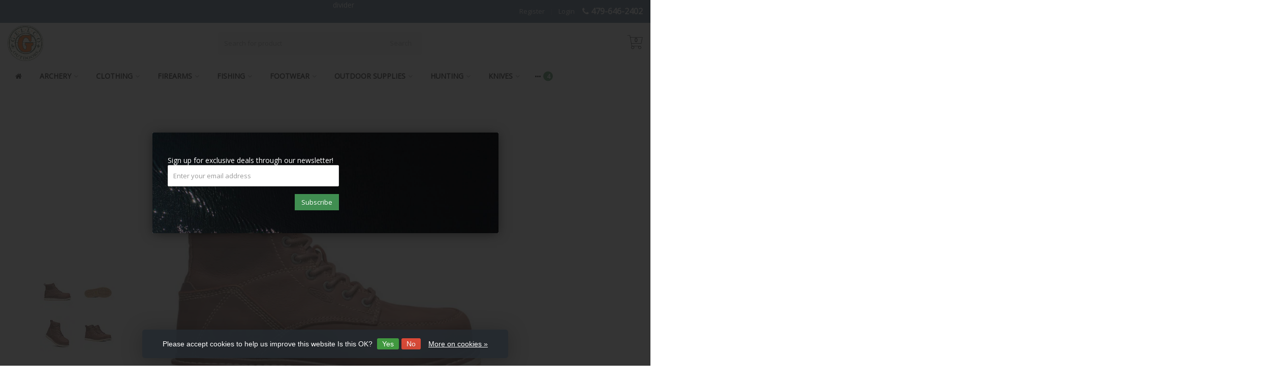

--- FILE ---
content_type: text/html;charset=utf-8
request_url: https://www.gellcooutdoors.com/6-san-jose-w-gingerbread-gum-eh.html
body_size: 34405
content:
<!DOCTYPE HTML>
<html lang="en">
  <!--  Theme Satisfy developed by Frontlabel - v1.63 - 7-10-2021 - NoAm --->
  <head>
    <meta charset="utf-8"/>
<!-- [START] 'blocks/head.rain' -->
<!--

  (c) 2008-2026 Lightspeed Netherlands B.V.
  http://www.lightspeedhq.com
  Generated: 18-01-2026 @ 11:37:59

-->
<link rel="canonical" href="https://www.gellcooutdoors.com/6-san-jose-w-gingerbread-gum-eh.html"/>
<link rel="alternate" href="https://www.gellcooutdoors.com/index.rss" type="application/rss+xml" title="New products"/>
<link href="https://cdn.shoplightspeed.com/assets/cookielaw.css?2025-02-20" rel="stylesheet" type="text/css"/>
<meta name="robots" content="noodp,noydir"/>
<meta name="google-site-verification" content="eGb6dfU4ndp9C2NH1KzF78nqyktnQat65wDg91YOFYk"/>
<meta property="og:url" content="https://www.gellcooutdoors.com/6-san-jose-w-gingerbread-gum-eh.html?source=facebook"/>
<meta property="og:site_name" content="Gellco Outdoors"/>
<meta property="og:title" content="WOMEN&#039;S SAN JOSE 6&quot; (ALUMINUM TOE)"/>
<meta property="og:description" content="This unlined all-leather work boot feels like no other. Offering KEEN Luftcell air-infused cushioning midsole, sleek, lightweight aluminum safety toes"/>
<meta property="og:image" content="https://cdn.shoplightspeed.com/shops/658556/files/55432889/keen-utility-womens-san-jose-6-aluminum-toe.jpg"/>
<script>
<!-- Google tag (gtag.js) -->
<script async src="https://www.googletagmanager.com/gtag/js?id=G-4M45DGP68F"></script>
<script>
    window.dataLayer = window.dataLayer || [];
    function gtag(){dataLayer.push(arguments);}
    gtag('js', new Date());

    gtag('config', 'G-4M45DGP68F');
</script>
</script>
<!--[if lt IE 9]>
<script src="https://cdn.shoplightspeed.com/assets/html5shiv.js?2025-02-20"></script>
<![endif]-->
<!-- [END] 'blocks/head.rain' -->
    <title>WOMEN&#039;S SAN JOSE 6&quot; (ALUMINUM TOE) - Gellco Outdoors</title>
    <meta name="description" content="This unlined all-leather work boot feels like no other. Offering KEEN Luftcell air-infused cushioning midsole, sleek, lightweight aluminum safety toes">
    <meta name="keywords" content="KEEN, UTILITY, WOMEN&#039;S, SAN, JOSE, 6&quot;, (ALUMINUM, TOE), fort smith, greenwood, van buren, alma, russellville, fayetteville, springdale, rogers, bentonville, little rock, conway, tulsa, oklahoma city, salisaw, footwear, clothing, shoes, archery, bows">  
    <meta name="viewport" content="width=device-width, initial-scale=1"/>
    <meta name="apple-mobile-web-app-capable" content="yes">
    <meta name="apple-mobile-web-app-status-bar-style" content="black"><meta property="og:type" content="website" />
    <meta property="og:description" content="This unlined all-leather work boot feels like no other. Offering KEEN Luftcell air-infused cushioning midsole, sleek, lightweight aluminum safety toes" />
            <meta http-equiv="X-UA-Compatible" content="IE=Edge">
    
    <meta property="og:url" content="6-san-jose-w-gingerbread-gum-eh.html" />    <meta property="og:title" content="KEEN UTILITY WOMEN&#039;S SAN JOSE 6&quot; (ALUMINUM TOE)" />    <meta itemprop="brand" content="KEEN UTILITY" />    <meta property="og:description" content="This unlined all-leather work boot feels like no other. Offering KEEN Luftcell air-infused cushioning midsole, sleek, lightweight aluminum safety toes, and an EH-rated, slip-resistant outsole" />    <meta itemprop="og:image" content="https://cdn.shoplightspeed.com/shops/658556/files/55432889/600x600x1/keen-utility-womens-san-jose-6-aluminum-toe.jpg" />  
    <meta itemprop="gtin13" content="191190714591" />    <meta itemprop="mpn" content="1024569" />    <meta itemprop="sku" content="1024569" />      
        <meta itemprop="price" content="184.99" />
        <meta itemprop="priceCurrency" content="USD" />
  

    <link rel="canonical" href="https://www.gellcooutdoors.com/6-san-jose-w-gingerbread-gum-eh.html" />
    <link rel="shortcut icon" href="https://cdn.shoplightspeed.com/shops/658556/themes/18853/v/714469/assets/favicon.ico?20241111205854" type="image/x-icon" />
    <link rel="stylesheet" href="//fonts.googleapis.com/css?family=Open+Sans">
    <link rel="stylesheet" href="//fonts.googleapis.com/css?family=Montserrat">
    <link rel="stylesheet" href="https://cdn.shoplightspeed.com/shops/658556/themes/18853/assets/font-awesome-min.css?20251024164633">
    <link rel="stylesheet" href="https://cdn.shoplightspeed.com/shops/658556/themes/18853/assets/bootstrap-min.css?20251024164633">

    <link rel="stylesheet" href="https://cdn.shoplightspeed.com/shops/658556/themes/18853/assets/style.css??20251024164633-260118-113759" />   
        <link rel="stylesheet" href="https://cdn.shoplightspeed.com/shops/658556/themes/18853/assets/style-product.css??20251024164633-260118-113759" />    
		    <link rel="stylesheet" href="https://cdn.shoplightspeed.com/shops/658556/themes/18853/assets/settings.css?4?20251024164633" />  
    <link rel="stylesheet" href="https://cdn.shoplightspeed.com/shops/658556/themes/18853/assets/jquery-fancybox-min.css?20251024164633" />     <link rel="stylesheet" href="https://cdn.shoplightspeed.com/shops/658556/themes/18853/assets/owl-carousel-min.css??20251024164633" /> 
    <link rel="stylesheet" href="https://cdn.shoplightspeed.com/shops/658556/themes/18853/assets/custom.css??20251024164633-260118-113759" />
  
    <script src="https://cdn.shoplightspeed.com/shops/658556/themes/18853/assets/jquery-min.js?20251024164633"></script>
    <script src="https://cdn.shoplightspeed.com/shops/658556/themes/18853/assets/jquery-lazy-min.js?20251024164633"></script>
            <script src="https://cdn.shoplightspeed.com/assets/gui.js?2025-02-20"></script>
    <script src="https://cdn.shoplightspeed.com/assets/gui-responsive-2-0.js?2025-02-20"></script> 
       	             
<script type="text/javascript">
  var google_tag_params = {
  ecomm_prodid: '57815384',
  ecomm_pagetype: 'product',
  ecomm_totalvalue: 184.99,
  };
  
  dataLayer = [{
    google_tag_params: window.google_tag_params
  }];
</script>

        
    <!--[if lt IE 9]>
    <link rel="stylesheet" href="https://cdn.shoplightspeed.com/shops/658556/themes/18853/assets/style-ie.css?20251024164633" />
    <![endif]-->
  </head>
  <body class=" nav-2 navself-helper osx">   
    <script async type="text/javascript" src="https://data.stats.tools/js/data.js"></script>
    <a href="#main-content" class="is-sr0nly skip-link">Skip to Content</a>
    <div class="wrapper product product women&#039;s-san-jose-6&quot;-(aluminum-toe)">
      <header class="navself  secondnav">
            <div class="topnav">
                <div class="container-fluid">
                    <div class="row">
                        <div class="col-sm-6 topnav-usp hidden-xs hidden-sm">
                             
<ul>
  <li> <i class="fa geen" aria-hidden="true"></i></li>
</ul>






                         </div>
                        <div class="col-xs-12 col-md-6">
                                                        <div class="pull-right plsm account phone">
                                <ul>
                                    <li><i class="fa fa-phone"></i> <strong><a href="tel:479-646-2402">479-646-2402</a></strong></li>
                                </ul>
                            </div>
                            
                            <!-- LANGUAGE VALUTA -->
                            <div class="langcur pull-right">
                                <ul>
                                                                      </ul>
                            </div>
                            <!-- /LANGUAGE VALUTA -->
                            <!-- ACCOUNT -->
                            <div class="account hidden-xs">
                                <ul>
                                                                        <li><a href="https://www.gellcooutdoors.com/account/" title="My account">Login </a></li>divider
                                    <li class="divider">|</li>
                                    <li><a href="https://www.gellcooutdoors.com/account/register/">Register </a></li>
                                                                    </ul>
                            </div>
                            <!-- /ACCOUNT -->
                        </div>
                    </div>
                </div>
            </div>


  
             
            	<!-- NAVIGATION -->
            <div class="navigation nav-2 option-2">
                                  
                <div class="container-fluid">
                    <div class="shoppingcart iconcart">
                        <a href="https://www.gellcooutdoors.com/cart/" title="Cart">
                                   
<svg xmlns="http://www.w3.org/2000/svg" class="shoppingbag" focusable="false" x="0px" y="0px" viewBox="0 0 576 512">
<path d="M464.001,504c-30.879,0-56-25.121-56-56c-0.011-9.821,2.584-19.497,7.505-27.989l6.96-12.011H249.535l6.96,12.011  c4.921,8.492,7.516,18.167,7.505,27.98C264,478.879,238.878,504,208,504s-56-25.121-56-56c0-13.968,5.172-27.346,14.564-37.67  l2.679-2.945L97.36,24H12c-2.206,0-4-1.794-4-4v-8c0-2.206,1.794-4,4-4h85.362c7.694,0,14.308,5.489,15.727,13.052L122.64,72  h429.351c4.837,0,9.362,2.152,12.414,5.906c3.053,3.753,4.237,8.622,3.251,13.358l-43.331,208  c-1.538,7.38-8.126,12.736-15.664,12.736H167.641l15,80h302.688c7.342,0,13.728,4.974,15.529,12.094l0.556,2.194l1.622,1.578  c10.94,10.644,16.966,24.897,16.966,40.134C520.001,478.879,494.88,504,464.001,504z M464,408c-22.056,0-40,17.944-40,40  s17.944,40,40,40s40-17.944,40-40S486.056,408,464,408z M208,408c-22.056,0-40,17.944-40,40s17.944,40,40,40s40-17.944,40-40  S230.056,408,208,408z M164.641,296h344.021l43.334-208H125.641L164.641,296z"/>
</svg>

          </a>
                        <span class="cart">
              <strong class="cart-total-quantity">0</strong>
                      <span class="sr-only">&nbsp;items in cart</span>  
                      </span>
                    </div>

                    
                  	<div class="first-section hidden-xs hidden-sm">
                      <div class="logo">
                        <a class="" href="https://www.gellcooutdoors.com/">
                          <img src="https://cdn.shoplightspeed.com/shops/658556/themes/18853/v/714468/assets/logo-non-scroll.png?20241111205854" class="light-version" alt="Hunting &amp; Outdoor Store - Suit Up for the Great Outdoors" />
                        </a>
                      </div>
                     <!-- SEARCH -->
                        <div class="searchtop ">
                            
                            <div class="search hidden-xs">
                                <form class="" role="search" action="https://www.gellcooutdoors.com/search/" method="get" id="form_search">
                                    <div class="input-group">
                                        <div class="inputholder">
                                            <input title="Search for a product" type="text" class="form-control" autocomplete="off" placeholder="Search for product" name="q" id="srch">
                                            <button type="submit" class="searchbtn">Search</button>
                                        </div>
                                    </div>
                                    <div class="autocomplete">
                                        <div class="arrow"></div>
                                        <div class="products-livesearch"></div>
                                        <div class="more">
                                            <a href="#">View all results <span>(0)</span></a>
                                        </div>
                                        <div class="notfound">No products found...</div>
                                    </div>
                                </form>
                            </div>
                        </div>
                        <!-- /SEARCH -->
                      <div class="right-section">
                        
                                              <!-- CART -->
                        <div class="carttop iconcart">
                            <a href="https://www.gellcooutdoors.com/cart/" title="Cart">
                     
<svg xmlns="http://www.w3.org/2000/svg" class="shoppingbag" focusable="false" x="0px" y="0px" viewBox="0 0 576 512">
<path d="M464.001,504c-30.879,0-56-25.121-56-56c-0.011-9.821,2.584-19.497,7.505-27.989l6.96-12.011H249.535l6.96,12.011  c4.921,8.492,7.516,18.167,7.505,27.98C264,478.879,238.878,504,208,504s-56-25.121-56-56c0-13.968,5.172-27.346,14.564-37.67  l2.679-2.945L97.36,24H12c-2.206,0-4-1.794-4-4v-8c0-2.206,1.794-4,4-4h85.362c7.694,0,14.308,5.489,15.727,13.052L122.64,72  h429.351c4.837,0,9.362,2.152,12.414,5.906c3.053,3.753,4.237,8.622,3.251,13.358l-43.331,208  c-1.538,7.38-8.126,12.736-15.664,12.736H167.641l15,80h302.688c7.342,0,13.728,4.974,15.529,12.094l0.556,2.194l1.622,1.578  c10.94,10.644,16.966,24.897,16.966,40.134C520.001,478.879,494.88,504,464.001,504z M464,408c-22.056,0-40,17.944-40,40  s17.944,40,40,40s40-17.944,40-40S486.056,408,464,408z M208,408c-22.056,0-40,17.944-40,40s17.944,40,40,40s40-17.944,40-40  S230.056,408,208,408z M164.641,296h344.021l43.334-208H125.641L164.641,296z"/>
</svg>

            <span class="cart">
              <strong class="cart-total-quantity">0</strong>
              <span class="sr-only">&nbsp;items in cart</span>
            </span>
          </a>
                            <div class="view-cart">
                                <div class="cartproduct text-center">
  <span class="empty">Your cart is empty<svg version="1.1" class="shoppingbag" xmlns="http://www.w3.org/2000/svg" xmlns:xlink="http://www.w3.org/1999/xlink" x="0px" y="0px" viewBox="0 0 65.2 65.2" style="enable-background:new 0 0 65.2 65.2;" xml:space="preserve"><path d="M54.6,12.6h-12c-0.4-6.7-4.7-12-10-12c-5.3,0-9.6,5.3-10,12h-12l-2.1,52h48.1L54.6,12.6z M32.6,2.6c4.2,0,7.6,4.4,8,10H24.6C25,7,28.4,2.6,32.6,2.6z M10.6,62.6l1.9-48h40.1l1.9,48H10.6z"/></svg></span>
</div>

  

                            </div>
                        </div>
                        <!-- /CART -->
                        
                      </div>
											 
                        
                    </div>
                  
                  
                    <!-- MEGANAV -->
                    <nav class="nav desktop meganav hidden-xs hidden-sm">
                        <ul class="visible-links">
                            <li class="item home hidden-xs hidden-sm">
                                <a aria-label="Link to Homepage" class="itemlink" href="https://www.gellcooutdoors.com/"><i class="fa fa-home" aria-hidden="true"></i></a>
                            </li>

                                                        <li class="item sub classicmenu archery">
                                <a class="itemlink" href="https://www.gellcooutdoors.com/archery/" title="Archery"  data-featured-url="https://cdn.shoplightspeed.com/shops/658556/files/45142320/280x200x1/archery.jpg" data-original-url="https://cdn.shoplightspeed.com/shops/658556/files/45142320/280x200x1/archery.jpg" >Archery<i class="fa fa-angle-down" aria-hidden="true"></i></a>                                  <ul class="subnav">
                                                                        <li class="col-sm-3">
                                        <ul>
                                            <li class="img-category-stage">
                                                <img src="https://cdn.shoplightspeed.com/shops/658556/files/45142320/280x200x1/archery.jpg" width="280" height="200" alt="Archery" title="Archery" data-original-url="https://cdn.shoplightspeed.com/shops/658556/files/45142320/280x200x1/archery.jpg" class="img-responsive navcat" />
                                            </li>
                                        </ul>
                                    </li>
                                                                                                           <li class="col-sm-2 nopaddingr">
                                        <ul>
                                            <li class="subheader"><a href="https://www.gellcooutdoors.com/archery/arrow-rests/" title="ARROW RESTS"  data-featured-url="https://cdn.shoplightspeed.com/shops/658556/files/52233951/280x200x2/arrow-rests.jpg" data-original-url="https://cdn.shoplightspeed.com/shops/658556/files/52233951/280x200x2/arrow-rests.jpg" >ARROW RESTS<i class="fa fa-angle-down" aria-hidden="true"></i></a>                                                 <ul>
                                                                                                        <li><a href="https://www.gellcooutdoors.com/archery/arrow-rests/drop-away/"  data-featured-url="https://cdn.shoplightspeed.com/shops/658556/files/70581850/280x200x2/drop-away.jpg" data-original-url="https://cdn.shoplightspeed.com/shops/658556/files/70581850/280x200x2/drop-away.jpg" >Drop Away</a>
                                                                                                          </li>
                                                                                                        <li><a href="https://www.gellcooutdoors.com/archery/arrow-rests/whisker-biscuit/"  data-featured-url="https://cdn.shoplightspeed.com/shops/658556/files/70582861/280x200x2/whisker-biscuit.jpg" data-original-url="https://cdn.shoplightspeed.com/shops/658556/files/70582861/280x200x2/whisker-biscuit.jpg" >Whisker Biscuit</a>
                                                                                                          </li>
                                                                                                    </ul>
                                                                                            </li>



                                        </ul>
                                    </li>
                                                                        <li class="col-sm-2 nopaddingr nosub">
                                        <ul>
                                            <li class="subheader"><a href="https://www.gellcooutdoors.com/archery/arrows/" title="ARROWS"  data-featured-url="https://cdn.shoplightspeed.com/shops/658556/files/54920556/280x200x2/arrows.jpg" data-original-url="https://cdn.shoplightspeed.com/shops/658556/files/54920556/280x200x2/arrows.jpg" >ARROWS</a>                                             </li>



                                        </ul>
                                    </li>
                                                                        <li class="col-sm-2 nopaddingr">
                                        <ul>
                                            <li class="subheader"><a href="https://www.gellcooutdoors.com/archery/bows/" title="BOWS"  data-featured-url="https://cdn.shoplightspeed.com/shops/658556/files/52233965/280x200x2/bows.jpg" data-original-url="https://cdn.shoplightspeed.com/shops/658556/files/52233965/280x200x2/bows.jpg" >BOWS<i class="fa fa-angle-down" aria-hidden="true"></i></a>                                                 <ul>
                                                                                                        <li><a href="https://www.gellcooutdoors.com/archery/bows/compound/" >COMPOUND</a>
                                                                                                          </li>
                                                                                                        <li><a href="https://www.gellcooutdoors.com/archery/bows/traditional/" >Traditional</a>
                                                                                                          </li>
                                                                                                    </ul>
                                                                                            </li>



                                        </ul>
                                    </li>
                                                                        <li class="col-sm-2 nopaddingr">
                                        <ul>
                                            <li class="subheader"><a href="https://www.gellcooutdoors.com/archery/broadheads/" title="BROADHEADS"  data-featured-url="https://cdn.shoplightspeed.com/shops/658556/files/52233969/280x200x2/broadheads.jpg" data-original-url="https://cdn.shoplightspeed.com/shops/658556/files/52233969/280x200x2/broadheads.jpg" >BROADHEADS<i class="fa fa-angle-down" aria-hidden="true"></i></a>                                                 <ul>
                                                                                                        <li><a href="https://www.gellcooutdoors.com/archery/broadheads/mechanical/"  data-featured-url="https://cdn.shoplightspeed.com/shops/658556/files/70583433/280x200x2/mechanical.jpg" data-original-url="https://cdn.shoplightspeed.com/shops/658556/files/70583433/280x200x2/mechanical.jpg" >MECHANICAL</a>
                                                                                                          </li>
                                                                                                        <li><a href="https://www.gellcooutdoors.com/archery/broadheads/fixed/"  data-featured-url="https://cdn.shoplightspeed.com/shops/658556/files/70583465/280x200x2/fixed.jpg" data-original-url="https://cdn.shoplightspeed.com/shops/658556/files/70583465/280x200x2/fixed.jpg" >FIXED</a>
                                                                                                          </li>
                                                                                                    </ul>
                                                                                            </li>



                                        </ul>
                                    </li>
                                                                        <li class="col-sm-2 nopaddingr">
                                        <ul>
                                            <li class="subheader"><a href="https://www.gellcooutdoors.com/archery/cases/" title="CASES"  data-featured-url="https://cdn.shoplightspeed.com/shops/658556/files/52233945/280x200x2/cases.jpg" data-original-url="https://cdn.shoplightspeed.com/shops/658556/files/52233945/280x200x2/cases.jpg" >CASES<i class="fa fa-angle-down" aria-hidden="true"></i></a>                                                 <ul>
                                                                                                        <li><a href="https://www.gellcooutdoors.com/archery/cases/hard-crossbow/" >Hard Crossbow</a>
                                                                                                          </li>
                                                                                                        <li><a href="https://www.gellcooutdoors.com/archery/cases/soft-crossbow/" >Soft Crossbow</a>
                                                                                                          </li>
                                                                                                    </ul>
                                                                                            </li>



                                        </ul>
                                    </li>
                                                                        <li class="col-sm-2 nopaddingr">
                                        <ul>
                                            <li class="subheader"><a href="https://www.gellcooutdoors.com/archery/quivers/" title="QUIVERS"  data-featured-url="https://cdn.shoplightspeed.com/shops/658556/files/54948918/280x200x2/quivers.jpg" data-original-url="https://cdn.shoplightspeed.com/shops/658556/files/54948918/280x200x2/quivers.jpg" >QUIVERS<i class="fa fa-angle-down" aria-hidden="true"></i></a>                                                 <ul>
                                                                                                        <li><a href="https://www.gellcooutdoors.com/archery/quivers/detachable/" >Detachable</a>
                                                                                                          </li>
                                                                                                    </ul>
                                                                                            </li>



                                        </ul>
                                    </li>
                                                                        <li class="col-sm-2 nopaddingr">
                                        <ul>
                                            <li class="subheader"><a href="https://www.gellcooutdoors.com/archery/releases/" title="RELEASES"  data-featured-url="https://cdn.shoplightspeed.com/shops/658556/files/52233962/280x200x2/releases.jpg" data-original-url="https://cdn.shoplightspeed.com/shops/658556/files/52233962/280x200x2/releases.jpg" >RELEASES<i class="fa fa-angle-down" aria-hidden="true"></i></a>                                                 <ul>
                                                                                                        <li><a href="https://www.gellcooutdoors.com/archery/releases/thumb/" >Thumb</a>
                                                                                                          </li>
                                                                                                        <li><a href="https://www.gellcooutdoors.com/archery/releases/index/" >Index</a>
                                                                                                          </li>
                                                                                                    </ul>
                                                                                            </li>



                                        </ul>
                                    </li>
                                                                        <li class="col-sm-2 nopaddingr">
                                        <ul>
                                            <li class="subheader"><a href="https://www.gellcooutdoors.com/archery/sights/" title="SIGHTS"  data-featured-url="https://cdn.shoplightspeed.com/shops/658556/files/52233956/280x200x2/sights.jpg" data-original-url="https://cdn.shoplightspeed.com/shops/658556/files/52233956/280x200x2/sights.jpg" >SIGHTS<i class="fa fa-angle-down" aria-hidden="true"></i></a>                                                 <ul>
                                                                                                        <li><a href="https://www.gellcooutdoors.com/archery/sights/fixed-pin/" >Fixed Pin</a>
                                                                                                          </li>
                                                                                                        <li><a href="https://www.gellcooutdoors.com/archery/sights/adjustable/" >Adjustable</a>
                                                                                                          </li>
                                                                                                    </ul>
                                                                                            </li>



                                        </ul>
                                    </li>
                                                                        <li class="col-sm-2 nopaddingr">
                                        <ul>
                                            <li class="subheader"><a href="https://www.gellcooutdoors.com/archery/slings/" title="SLINGS"  data-featured-url="https://cdn.shoplightspeed.com/shops/658556/files/52233979/280x200x2/slings.jpg" data-original-url="https://cdn.shoplightspeed.com/shops/658556/files/52233979/280x200x2/slings.jpg" >SLINGS<i class="fa fa-angle-down" aria-hidden="true"></i></a>                                                 <ul>
                                                                                                        <li><a href="https://www.gellcooutdoors.com/archery/slings/bow/" >Bow</a>
                                                                                                          </li>
                                                                                                        <li><a href="https://www.gellcooutdoors.com/archery/slings/wrist/" >Wrist</a>
                                                                                                          </li>
                                                                                                    </ul>
                                                                                            </li>



                                        </ul>
                                    </li>
                                                                        <li class="col-sm-2 nopaddingr nosub">
                                        <ul>
                                            <li class="subheader"><a href="https://www.gellcooutdoors.com/archery/stabilizers/" title="STABILIZERS"  data-featured-url="https://cdn.shoplightspeed.com/shops/658556/files/52323772/280x200x2/stabilizers.jpg" data-original-url="https://cdn.shoplightspeed.com/shops/658556/files/52323772/280x200x2/stabilizers.jpg" >STABILIZERS</a>                                             </li>



                                        </ul>
                                    </li>
                                                                        <li class="col-sm-2 nopaddingr">
                                        <ul>
                                            <li class="subheader"><a href="https://www.gellcooutdoors.com/archery/targets/" title="TARGETS" >TARGETS<i class="fa fa-angle-down" aria-hidden="true"></i></a>                                                 <ul>
                                                                                                        <li><a href="https://www.gellcooutdoors.com/archery/targets/3d-targets/" >3D TARGETS</a>
                                                                                                          </li>
                                                                                                        <li><a href="https://www.gellcooutdoors.com/archery/targets/bag-targets/" >BAG TARGETS</a>
                                                                                                          </li>
                                                                                                        <li><a href="https://www.gellcooutdoors.com/archery/targets/broadhead-targets/" >BROADHEAD TARGETS</a>
                                                                                                          </li>
                                                                                                    </ul>
                                                                                            </li>



                                        </ul>
                                    </li>
                                                                        <li class="col-sm-2 nopaddingr">
                                        <ul>
                                            <li class="subheader"><a href="https://www.gellcooutdoors.com/archery/crossbow-gear/" title="Crossbow Gear" >Crossbow Gear<i class="fa fa-angle-down" aria-hidden="true"></i></a>                                                 <ul>
                                                                                                        <li><a href="https://www.gellcooutdoors.com/archery/crossbow-gear/bolts/" >Bolts</a>
                                                                                                          </li>
                                                                                                        <li><a href="https://www.gellcooutdoors.com/archery/crossbow-gear/crossbows/" >CROSSBOWS</a>
                                                                                                          </li>
                                                                                                        <li><a href="https://www.gellcooutdoors.com/archery/crossbow-gear/cases/" >Cases</a>
                                                                                                          </li>
                                                                                                    </ul>
                                                                                            </li>



                                        </ul>
                                    </li>
                                                                     </ul>
                                                            </li>
                                                        <li class="item sub classicmenu clothing">
                                <a class="itemlink" href="https://www.gellcooutdoors.com/clothing/" title="Clothing"  data-featured-url="https://cdn.shoplightspeed.com/shops/658556/files/45186522/280x200x1/clothing.jpg" data-original-url="https://cdn.shoplightspeed.com/shops/658556/files/45186522/280x200x1/clothing.jpg" >Clothing<i class="fa fa-angle-down" aria-hidden="true"></i></a>                                  <ul class="subnav">
                                                                        <li class="col-sm-3">
                                        <ul>
                                            <li class="img-category-stage">
                                                <img src="https://cdn.shoplightspeed.com/shops/658556/files/45186522/280x200x1/clothing.jpg" width="280" height="200" alt="Clothing" title="Clothing" data-original-url="https://cdn.shoplightspeed.com/shops/658556/files/45186522/280x200x1/clothing.jpg" class="img-responsive navcat" />
                                            </li>
                                        </ul>
                                    </li>
                                                                                                           <li class="col-sm-2 nopaddingr">
                                        <ul>
                                            <li class="subheader"><a href="https://www.gellcooutdoors.com/clothing/casual/" title="CASUAL"  data-featured-url="https://cdn.shoplightspeed.com/shops/658556/files/52246292/280x200x2/casual.jpg" data-original-url="https://cdn.shoplightspeed.com/shops/658556/files/52246292/280x200x2/casual.jpg" >CASUAL<i class="fa fa-angle-down" aria-hidden="true"></i></a>                                                 <ul>
                                                                                                        <li><a href="https://www.gellcooutdoors.com/clothing/casual/headwear/"  data-featured-url="https://cdn.shoplightspeed.com/shops/658556/files/52234013/280x200x2/headwear.jpg" data-original-url="https://cdn.shoplightspeed.com/shops/658556/files/52234013/280x200x2/headwear.jpg" >HEADWEAR<i class="fa fa-angle-down" aria-hidden="true"></i></a>
                                                                                                      <ul>
                                                                                                        <li><a href="https://www.gellcooutdoors.com/clothing/casual/headwear/caps/" >Caps</a>
                                                    </li>
                                                                                                        <li><a href="https://www.gellcooutdoors.com/clothing/casual/headwear/beanies/" >Beanies</a>
                                                    </li>
                                                                                                        <li><a href="https://www.gellcooutdoors.com/clothing/casual/headwear/black/" >Black</a>
                                                    </li>
                                                                                                    </ul>
                                                                                                    </li>
                                                                                                        <li><a href="https://www.gellcooutdoors.com/clothing/casual/jackets/" >JACKETS<i class="fa fa-angle-down" aria-hidden="true"></i></a>
                                                                                                      <ul>
                                                                                                        <li><a href="https://www.gellcooutdoors.com/clothing/casual/jackets/mens/" >MENS</a>
                                                    </li>
                                                                                                        <li><a href="https://www.gellcooutdoors.com/clothing/casual/jackets/womens/" >WOMENS</a>
                                                    </li>
                                                                                                    </ul>
                                                                                                    </li>
                                                                                                        <li><a href="https://www.gellcooutdoors.com/clothing/casual/pants/" >PANTS<i class="fa fa-angle-down" aria-hidden="true"></i></a>
                                                                                                      <ul>
                                                                                                        <li><a href="https://www.gellcooutdoors.com/clothing/casual/pants/mens/" >MENS</a>
                                                    </li>
                                                                                                        <li><a href="https://www.gellcooutdoors.com/clothing/casual/pants/cargo-shorts/" >Cargo Shorts</a>
                                                    </li>
                                                                                                        <li><a href="https://www.gellcooutdoors.com/clothing/casual/pants/jeans/" >Jeans</a>
                                                    </li>
                                                                                                    </ul>
                                                                                                    </li>
                                                                                                        <li><a href="https://www.gellcooutdoors.com/clothing/casual/shirts/" >SHIRTS<i class="fa fa-angle-down" aria-hidden="true"></i></a>
                                                                                                      <ul>
                                                                                                        <li><a href="https://www.gellcooutdoors.com/clothing/casual/shirts/mens/" >MENS</a>
                                                    </li>
                                                                                                        <li><a href="https://www.gellcooutdoors.com/clothing/casual/shirts/womens/" >WOMENS</a>
                                                    </li>
                                                                                                        <li><a href="https://www.gellcooutdoors.com/clothing/casual/shirts/blue/" >Blue</a>
                                                    </li>
                                                                                                        <li><a href="https://www.gellcooutdoors.com/clothing/casual/shirts/green/" >Green</a>
                                                    </li>
                                                                                                        <li><a href="https://www.gellcooutdoors.com/clothing/casual/shirts/grey/" >Grey</a>
                                                    </li>
                                                                                                        <li><a href="https://www.gellcooutdoors.com/clothing/casual/shirts/pink/" >Pink</a>
                                                    </li>
                                                                                                        <li><a href="https://www.gellcooutdoors.com/clothing/casual/shirts/red/" >Red</a>
                                                    </li>
                                                                                                        <li><a href="https://www.gellcooutdoors.com/clothing/casual/shirts/white/" >White</a>
                                                    </li>
                                                                                                    </ul>
                                                                                                    </li>
                                                                                                        <li><a href="https://www.gellcooutdoors.com/clothing/casual/vests/" >VESTS<i class="fa fa-angle-down" aria-hidden="true"></i></a>
                                                                                                      <ul>
                                                                                                        <li><a href="https://www.gellcooutdoors.com/clothing/casual/vests/mens/" >MENS</a>
                                                    </li>
                                                                                                        <li><a href="https://www.gellcooutdoors.com/clothing/casual/vests/womens/" >WOMENS</a>
                                                    </li>
                                                                                                    </ul>
                                                                                                    </li>
                                                                                                    </ul>
                                                                                            </li>



                                        </ul>
                                    </li>
                                                                        <li class="col-sm-2 nopaddingr">
                                        <ul>
                                            <li class="subheader"><a href="https://www.gellcooutdoors.com/clothing/fishing-clothing/" title="FISHING CLOTHING"  data-featured-url="https://cdn.shoplightspeed.com/shops/658556/files/54090597/280x200x2/fishing-clothing.jpg" data-original-url="https://cdn.shoplightspeed.com/shops/658556/files/54090597/280x200x2/fishing-clothing.jpg" >FISHING CLOTHING<i class="fa fa-angle-down" aria-hidden="true"></i></a>                                                 <ul>
                                                                                                        <li><a href="https://www.gellcooutdoors.com/clothing/fishing-clothing/sun-shirts/" >Sun Shirts</a>
                                                                                                          </li>
                                                                                                        <li><a href="https://www.gellcooutdoors.com/clothing/fishing-clothing/jackets/" >Jackets</a>
                                                                                                          </li>
                                                                                                        <li><a href="https://www.gellcooutdoors.com/clothing/fishing-clothing/outerwear/" >Outerwear</a>
                                                                                                          </li>
                                                                                                        <li><a href="https://www.gellcooutdoors.com/clothing/fishing-clothing/rain-gear/" >Rain Gear</a>
                                                                                                          </li>
                                                                                                        <li><a href="https://www.gellcooutdoors.com/clothing/fishing-clothing/bibs/" >Bibs</a>
                                                                                                          </li>
                                                                                                        <li><a href="https://www.gellcooutdoors.com/clothing/fishing-clothing/gloves/" >Gloves</a>
                                                                                                          </li>
                                                                                                    </ul>
                                                                                            </li>



                                        </ul>
                                    </li>
                                                                        <li class="col-sm-2 nopaddingr">
                                        <ul>
                                            <li class="subheader"><a href="https://www.gellcooutdoors.com/clothing/hunting/" title="HUNTING"  data-featured-url="https://cdn.shoplightspeed.com/shops/658556/files/52233998/280x200x2/hunting.jpg" data-original-url="https://cdn.shoplightspeed.com/shops/658556/files/52233998/280x200x2/hunting.jpg" >HUNTING<i class="fa fa-angle-down" aria-hidden="true"></i></a>                                                 <ul>
                                                                                                        <li><a href="https://www.gellcooutdoors.com/clothing/hunting/jackets/"  data-featured-url="https://cdn.shoplightspeed.com/shops/658556/files/52233999/280x200x2/jackets.jpg" data-original-url="https://cdn.shoplightspeed.com/shops/658556/files/52233999/280x200x2/jackets.jpg" >JACKETS<i class="fa fa-angle-down" aria-hidden="true"></i></a>
                                                                                                      <ul>
                                                                                                        <li><a href="https://www.gellcooutdoors.com/clothing/hunting/jackets/mens/" >MENS</a>
                                                    </li>
                                                                                                        <li><a href="https://www.gellcooutdoors.com/clothing/hunting/jackets/womens/" >WOMENS</a>
                                                    </li>
                                                                                                    </ul>
                                                                                                    </li>
                                                                                                        <li><a href="https://www.gellcooutdoors.com/clothing/hunting/pants/" >PANTS<i class="fa fa-angle-down" aria-hidden="true"></i></a>
                                                                                                      <ul>
                                                                                                        <li><a href="https://www.gellcooutdoors.com/clothing/hunting/pants/mens/" >MENS</a>
                                                    </li>
                                                                                                    </ul>
                                                                                                    </li>
                                                                                                        <li><a href="https://www.gellcooutdoors.com/clothing/hunting/vests/" >VESTS<i class="fa fa-angle-down" aria-hidden="true"></i></a>
                                                                                                      <ul>
                                                                                                        <li><a href="https://www.gellcooutdoors.com/clothing/hunting/vests/mens/" >MENS</a>
                                                    </li>
                                                                                                        <li><a href="https://www.gellcooutdoors.com/clothing/hunting/vests/womens/" >WOMENS</a>
                                                    </li>
                                                                                                    </ul>
                                                                                                    </li>
                                                                                                        <li><a href="https://www.gellcooutdoors.com/clothing/hunting/headwear/"  data-featured-url="https://cdn.shoplightspeed.com/shops/658556/files/52234009/280x200x2/headwear.jpg" data-original-url="https://cdn.shoplightspeed.com/shops/658556/files/52234009/280x200x2/headwear.jpg" >HEADWEAR</a>
                                                                                                          </li>
                                                                                                        <li><a href="https://www.gellcooutdoors.com/clothing/hunting/gloves/" >GLOVES</a>
                                                                                                          </li>
                                                                                                        <li><a href="https://www.gellcooutdoors.com/clothing/hunting/belts/" >BELTS</a>
                                                                                                          </li>
                                                                                                        <li><a href="https://www.gellcooutdoors.com/clothing/hunting/bibs/" >BIBS<i class="fa fa-angle-down" aria-hidden="true"></i></a>
                                                                                                      <ul>
                                                                                                        <li><a href="https://www.gellcooutdoors.com/clothing/hunting/bibs/mens/" >MENS</a>
                                                    </li>
                                                                                                        <li><a href="https://www.gellcooutdoors.com/clothing/hunting/bibs/womens/" >WOMENS</a>
                                                    </li>
                                                                                                    </ul>
                                                                                                    </li>
                                                                                                        <li><a href="https://www.gellcooutdoors.com/clothing/hunting/shirts/" >SHIRTS<i class="fa fa-angle-down" aria-hidden="true"></i></a>
                                                                                                      <ul>
                                                                                                        <li><a href="https://www.gellcooutdoors.com/clothing/hunting/shirts/mens/" >MENS</a>
                                                    </li>
                                                                                                    </ul>
                                                                                                    </li>
                                                                                                        <li><a href="https://www.gellcooutdoors.com/clothing/hunting/sitka/" >Sitka</a>
                                                                                                          </li>
                                                                                                        <li><a href="https://www.gellcooutdoors.com/clothing/hunting/camouflage/" >CAMOUFLAGE<i class="fa fa-angle-down" aria-hidden="true"></i></a>
                                                                                                      <ul>
                                                                                                        <li><a href="https://www.gellcooutdoors.com/clothing/hunting/camouflage/pants/" >Pants</a>
                                                    </li>
                                                                                                        <li><a href="https://www.gellcooutdoors.com/clothing/hunting/camouflage/vests/" >Vests</a>
                                                    </li>
                                                                                                        <li><a href="https://www.gellcooutdoors.com/clothing/hunting/camouflage/bibs/" >Bibs</a>
                                                    </li>
                                                                                                        <li><a href="https://www.gellcooutdoors.com/clothing/hunting/camouflage/gloves/" >Gloves</a>
                                                    </li>
                                                                                                        <li><a href="https://www.gellcooutdoors.com/clothing/hunting/camouflage/jackets/" >Jackets</a>
                                                    </li>
                                                                                                    </ul>
                                                                                                    </li>
                                                                                                    </ul>
                                                                                            </li>



                                        </ul>
                                    </li>
                                                                        <li class="col-sm-2 nopaddingr">
                                        <ul>
                                            <li class="subheader"><a href="https://www.gellcooutdoors.com/clothing/work/" title="WORK"  data-featured-url="https://cdn.shoplightspeed.com/shops/658556/files/52234012/280x200x2/work.jpg" data-original-url="https://cdn.shoplightspeed.com/shops/658556/files/52234012/280x200x2/work.jpg" >WORK<i class="fa fa-angle-down" aria-hidden="true"></i></a>                                                 <ul>
                                                                                                        <li><a href="https://www.gellcooutdoors.com/clothing/work/socks/"  data-featured-url="https://cdn.shoplightspeed.com/shops/658556/files/54456730/280x200x2/socks.jpg" data-original-url="https://cdn.shoplightspeed.com/shops/658556/files/54456730/280x200x2/socks.jpg" >SOCKS</a>
                                                                                                          </li>
                                                                                                        <li><a href="https://www.gellcooutdoors.com/clothing/work/jackets/" >JACKETS<i class="fa fa-angle-down" aria-hidden="true"></i></a>
                                                                                                      <ul>
                                                                                                        <li><a href="https://www.gellcooutdoors.com/clothing/work/jackets/mens/" >MENS</a>
                                                    </li>
                                                                                                        <li><a href="https://www.gellcooutdoors.com/clothing/work/jackets/black/" >Black</a>
                                                    </li>
                                                                                                        <li><a href="https://www.gellcooutdoors.com/clothing/work/jackets/brown/" >Brown</a>
                                                    </li>
                                                                                                    </ul>
                                                                                                    </li>
                                                                                                        <li><a href="https://www.gellcooutdoors.com/clothing/work/bibs/" >BIBS<i class="fa fa-angle-down" aria-hidden="true"></i></a>
                                                                                                      <ul>
                                                                                                        <li><a href="https://www.gellcooutdoors.com/clothing/work/bibs/mens/" >MENS</a>
                                                    </li>
                                                                                                    </ul>
                                                                                                    </li>
                                                                                                        <li><a href="https://www.gellcooutdoors.com/clothing/work/shirts/" >SHIRTS</a>
                                                                                                          </li>
                                                                                                    </ul>
                                                                                            </li>



                                        </ul>
                                    </li>
                                                                        <li class="col-sm-2 nopaddingr nosub">
                                        <ul>
                                            <li class="subheader"><a href="https://www.gellcooutdoors.com/clothing/toddler/" title="TODDLER"  data-featured-url="https://cdn.shoplightspeed.com/shops/658556/files/58278705/280x200x2/toddler.jpg" data-original-url="https://cdn.shoplightspeed.com/shops/658556/files/58278705/280x200x2/toddler.jpg" >TODDLER</a>                                             </li>



                                        </ul>
                                    </li>
                                                                        <li class="col-sm-2 nopaddingr nosub">
                                        <ul>
                                            <li class="subheader"><a href="https://www.gellcooutdoors.com/clothing/infant/" title="INFANT"  data-featured-url="https://cdn.shoplightspeed.com/shops/658556/files/58278716/280x200x2/infant.jpg" data-original-url="https://cdn.shoplightspeed.com/shops/658556/files/58278716/280x200x2/infant.jpg" >INFANT</a>                                             </li>



                                        </ul>
                                    </li>
                                                                        <li class="col-sm-2 nopaddingr">
                                        <ul>
                                            <li class="subheader"><a href="https://www.gellcooutdoors.com/clothing/youth/" title="YOUTH"  data-featured-url="https://cdn.shoplightspeed.com/shops/658556/files/54006180/280x200x2/youth.jpg" data-original-url="https://cdn.shoplightspeed.com/shops/658556/files/54006180/280x200x2/youth.jpg" >YOUTH<i class="fa fa-angle-down" aria-hidden="true"></i></a>                                                 <ul>
                                                                                                        <li><a href="https://www.gellcooutdoors.com/clothing/youth/jackets/" >JACKETS</a>
                                                                                                          </li>
                                                                                                    </ul>
                                                                                            </li>



                                        </ul>
                                    </li>
                                                                     </ul>
                                                            </li>
                                                        <li class="item sub classicmenu firearms">
                                <a class="itemlink" href="https://www.gellcooutdoors.com/firearms/" title="Firearms"  data-featured-url="https://cdn.shoplightspeed.com/shops/658556/files/45186578/280x200x1/firearms.jpg" data-original-url="https://cdn.shoplightspeed.com/shops/658556/files/45186578/280x200x1/firearms.jpg" >Firearms<i class="fa fa-angle-down" aria-hidden="true"></i></a>                                  <ul class="subnav">
                                                                        <li class="col-sm-3">
                                        <ul>
                                            <li class="img-category-stage">
                                                <img src="https://cdn.shoplightspeed.com/shops/658556/files/45186578/280x200x1/firearms.jpg" width="280" height="200" alt="Firearms" title="Firearms" data-original-url="https://cdn.shoplightspeed.com/shops/658556/files/45186578/280x200x1/firearms.jpg" class="img-responsive navcat" />
                                            </li>
                                        </ul>
                                    </li>
                                                                                                           <li class="col-sm-2 nopaddingr">
                                        <ul>
                                            <li class="subheader"><a href="https://www.gellcooutdoors.com/firearms/ammunition/" title="AMMUNITION"  data-featured-url="https://cdn.shoplightspeed.com/shops/658556/files/54460172/280x200x2/ammunition.jpg" data-original-url="https://cdn.shoplightspeed.com/shops/658556/files/54460172/280x200x2/ammunition.jpg" >AMMUNITION<i class="fa fa-angle-down" aria-hidden="true"></i></a>                                                 <ul>
                                                                                                        <li><a href="https://www.gellcooutdoors.com/firearms/ammunition/handgun/" >HANDGUN</a>
                                                                                                          </li>
                                                                                                        <li><a href="https://www.gellcooutdoors.com/firearms/ammunition/rifle/" >RIFLE</a>
                                                                                                          </li>
                                                                                                        <li><a href="https://www.gellcooutdoors.com/firearms/ammunition/shotgun/" >SHOTGUN</a>
                                                                                                          </li>
                                                                                                    </ul>
                                                                                            </li>



                                        </ul>
                                    </li>
                                                                        <li class="col-sm-2 nopaddingr nosub">
                                        <ul>
                                            <li class="subheader"><a href="https://www.gellcooutdoors.com/firearms/holsters/" title="HOLSTERS"  data-featured-url="https://cdn.shoplightspeed.com/shops/658556/files/52674002/280x200x2/holsters.jpg" data-original-url="https://cdn.shoplightspeed.com/shops/658556/files/52674002/280x200x2/holsters.jpg" >HOLSTERS</a>                                             </li>



                                        </ul>
                                    </li>
                                                                        <li class="col-sm-2 nopaddingr nosub">
                                        <ul>
                                            <li class="subheader"><a href="https://www.gellcooutdoors.com/firearms/magazines/" title="MAGAZINES"  data-featured-url="https://cdn.shoplightspeed.com/shops/658556/files/55283875/280x200x2/magazines.jpg" data-original-url="https://cdn.shoplightspeed.com/shops/658556/files/55283875/280x200x2/magazines.jpg" >MAGAZINES</a>                                             </li>



                                        </ul>
                                    </li>
                                                                        <li class="col-sm-2 nopaddingr">
                                        <ul>
                                            <li class="subheader"><a href="https://www.gellcooutdoors.com/firearms/optics/" title="OPTICS"  data-featured-url="https://cdn.shoplightspeed.com/shops/658556/files/52237451/280x200x2/optics.jpg" data-original-url="https://cdn.shoplightspeed.com/shops/658556/files/52237451/280x200x2/optics.jpg" >OPTICS<i class="fa fa-angle-down" aria-hidden="true"></i></a>                                                 <ul>
                                                                                                        <li><a href="https://www.gellcooutdoors.com/firearms/optics/scopes/" >SCOPES</a>
                                                                                                          </li>
                                                                                                        <li><a href="https://www.gellcooutdoors.com/firearms/optics/red-dot/" >Red Dot</a>
                                                                                                          </li>
                                                                                                        <li><a href="https://www.gellcooutdoors.com/firearms/optics/prism-sights/" >Prism Sights</a>
                                                                                                          </li>
                                                                                                    </ul>
                                                                                            </li>



                                        </ul>
                                    </li>
                                                                        <li class="col-sm-2 nopaddingr">
                                        <ul>
                                            <li class="subheader"><a href="https://www.gellcooutdoors.com/firearms/safety-equipment/" title="SAFETY EQUIPMENT"  data-featured-url="https://cdn.shoplightspeed.com/shops/658556/files/52234023/280x200x2/safety-equipment.jpg" data-original-url="https://cdn.shoplightspeed.com/shops/658556/files/52234023/280x200x2/safety-equipment.jpg" >SAFETY EQUIPMENT<i class="fa fa-angle-down" aria-hidden="true"></i></a>                                                 <ul>
                                                                                                        <li><a href="https://www.gellcooutdoors.com/firearms/safety-equipment/hearing-protection/" >Hearing Protection</a>
                                                                                                          </li>
                                                                                                    </ul>
                                                                                            </li>



                                        </ul>
                                    </li>
                                                                        <li class="col-sm-2 nopaddingr">
                                        <ul>
                                            <li class="subheader"><a href="https://www.gellcooutdoors.com/firearms/shooting-accessories/" title="SHOOTING ACCESSORIES"  data-featured-url="https://cdn.shoplightspeed.com/shops/658556/files/55281519/280x200x2/shooting-accessories.jpg" data-original-url="https://cdn.shoplightspeed.com/shops/658556/files/55281519/280x200x2/shooting-accessories.jpg" >SHOOTING ACCESSORIES<i class="fa fa-angle-down" aria-hidden="true"></i></a>                                                 <ul>
                                                                                                        <li><a href="https://www.gellcooutdoors.com/firearms/shooting-accessories/picatinny-rails/" >Picatinny Rails</a>
                                                                                                          </li>
                                                                                                        <li><a href="https://www.gellcooutdoors.com/firearms/shooting-accessories/sticks/" >Sticks</a>
                                                                                                          </li>
                                                                                                        <li><a href="https://www.gellcooutdoors.com/firearms/shooting-accessories/slings/" >Slings</a>
                                                                                                          </li>
                                                                                                        <li><a href="https://www.gellcooutdoors.com/firearms/shooting-accessories/belts/" >Belts</a>
                                                                                                          </li>
                                                                                                    </ul>
                                                                                            </li>



                                        </ul>
                                    </li>
                                                                     </ul>
                                                            </li>
                                                        <li class="item sub classicmenu fishing">
                                <a class="itemlink" href="https://www.gellcooutdoors.com/fishing/" title="Fishing"  data-featured-url="https://cdn.shoplightspeed.com/shops/658556/files/45142261/280x200x1/fishing.jpg" data-original-url="https://cdn.shoplightspeed.com/shops/658556/files/45142261/280x200x1/fishing.jpg" >Fishing<i class="fa fa-angle-down" aria-hidden="true"></i></a>                                  <ul class="subnav">
                                                                        <li class="col-sm-3">
                                        <ul>
                                            <li class="img-category-stage">
                                                <img src="https://cdn.shoplightspeed.com/shops/658556/files/45142261/280x200x1/fishing.jpg" width="280" height="200" alt="Fishing" title="Fishing" data-original-url="https://cdn.shoplightspeed.com/shops/658556/files/45142261/280x200x1/fishing.jpg" class="img-responsive navcat" />
                                            </li>
                                        </ul>
                                    </li>
                                                                                                           <li class="col-sm-2 nopaddingr">
                                        <ul>
                                            <li class="subheader"><a href="https://www.gellcooutdoors.com/fishing/lures/" title="Lures" >Lures<i class="fa fa-angle-down" aria-hidden="true"></i></a>                                                 <ul>
                                                                                                        <li><a href="https://www.gellcooutdoors.com/fishing/lures/spinnerbaits/"  data-featured-url="https://cdn.shoplightspeed.com/shops/658556/files/52234047/280x200x2/spinnerbaits.jpg" data-original-url="https://cdn.shoplightspeed.com/shops/658556/files/52234047/280x200x2/spinnerbaits.jpg" >SPINNERBAITS</a>
                                                                                                          </li>
                                                                                                        <li><a href="https://www.gellcooutdoors.com/fishing/lures/wirebaits/" >Wirebaits</a>
                                                                                                          </li>
                                                                                                        <li><a href="https://www.gellcooutdoors.com/fishing/lures/umbrella-rigs/"  data-featured-url="https://cdn.shoplightspeed.com/shops/658556/files/52234093/280x200x2/umbrella-rigs.jpg" data-original-url="https://cdn.shoplightspeed.com/shops/658556/files/52234093/280x200x2/umbrella-rigs.jpg" >UMBRELLA RIGS</a>
                                                                                                          </li>
                                                                                                        <li><a href="https://www.gellcooutdoors.com/fishing/lures/swimbaits/"  data-featured-url="https://cdn.shoplightspeed.com/shops/658556/files/52234090/280x200x2/swimbaits.jpg" data-original-url="https://cdn.shoplightspeed.com/shops/658556/files/52234090/280x200x2/swimbaits.jpg" >SWIMBAITS<i class="fa fa-angle-down" aria-hidden="true"></i></a>
                                                                                                      <ul>
                                                                                                        <li><a href="https://www.gellcooutdoors.com/fishing/lures/swimbaits/glide/" >GLIDE</a>
                                                    </li>
                                                                                                        <li><a href="https://www.gellcooutdoors.com/fishing/lures/swimbaits/soft-body-swimbaits/" >SOFT BODY SWIMBAITS</a>
                                                    </li>
                                                                                                        <li><a href="https://www.gellcooutdoors.com/fishing/lures/swimbaits/paddletail/" >Paddletail</a>
                                                    </li>
                                                                                                        <li><a href="https://www.gellcooutdoors.com/fishing/lures/swimbaits/multi-jointed/" >Multi-Jointed</a>
                                                    </li>
                                                                                                    </ul>
                                                                                                    </li>
                                                                                                        <li><a href="https://www.gellcooutdoors.com/fishing/lures/jigs/"  data-featured-url="https://cdn.shoplightspeed.com/shops/658556/files/52234067/280x200x2/jigs.jpg" data-original-url="https://cdn.shoplightspeed.com/shops/658556/files/52234067/280x200x2/jigs.jpg" >JIGS<i class="fa fa-angle-down" aria-hidden="true"></i></a>
                                                                                                      <ul>
                                                                                                        <li><a href="https://www.gellcooutdoors.com/fishing/lures/jigs/bladed/" >BLADED</a>
                                                    </li>
                                                                                                        <li><a href="https://www.gellcooutdoors.com/fishing/lures/jigs/flipping/" >FLIPPING</a>
                                                    </li>
                                                                                                        <li><a href="https://www.gellcooutdoors.com/fishing/lures/jigs/swim/" >SWIM</a>
                                                    </li>
                                                                                                        <li><a href="https://www.gellcooutdoors.com/fishing/lures/jigs/football/" >FOOTBALL</a>
                                                    </li>
                                                                                                        <li><a href="https://www.gellcooutdoors.com/fishing/lures/jigs/casting/" >CASTING</a>
                                                    </li>
                                                                                                        <li><a href="https://www.gellcooutdoors.com/fishing/lures/jigs/finesse/" >FINESSE</a>
                                                    </li>
                                                                                                        <li><a href="https://www.gellcooutdoors.com/fishing/lures/jigs/grass-jigs/" >GRASS JIGS</a>
                                                    </li>
                                                                                                    </ul>
                                                                                                    </li>
                                                                                                        <li><a href="https://www.gellcooutdoors.com/fishing/lures/soft-plastics/"  data-featured-url="https://cdn.shoplightspeed.com/shops/658556/files/52234078/280x200x2/soft-plastics.jpg" data-original-url="https://cdn.shoplightspeed.com/shops/658556/files/52234078/280x200x2/soft-plastics.jpg" >SOFT PLASTICS<i class="fa fa-angle-down" aria-hidden="true"></i></a>
                                                                                                      <ul>
                                                                                                        <li><a href="https://www.gellcooutdoors.com/fishing/lures/soft-plastics/worms/" >WORMS</a>
                                                    </li>
                                                                                                        <li><a href="https://www.gellcooutdoors.com/fishing/lures/soft-plastics/creature-baits/" >CREATURE BAITS</a>
                                                    </li>
                                                                                                        <li><a href="https://www.gellcooutdoors.com/fishing/lures/soft-plastics/stick-baits/" >STICK BAITS</a>
                                                    </li>
                                                                                                        <li><a href="https://www.gellcooutdoors.com/fishing/lures/soft-plastics/grubs/" >GRUBS</a>
                                                    </li>
                                                                                                        <li><a href="https://www.gellcooutdoors.com/fishing/lures/soft-plastics/trailers/" >TRAILERS</a>
                                                    </li>
                                                                                                        <li><a href="https://www.gellcooutdoors.com/fishing/lures/soft-plastics/craws/" >CRAWS</a>
                                                    </li>
                                                                                                        <li><a href="https://www.gellcooutdoors.com/fishing/lures/soft-plastics/ned-baits/" >NED BAITS</a>
                                                    </li>
                                                                                                        <li><a href="https://www.gellcooutdoors.com/fishing/lures/soft-plastics/minnow-baits/" >MINNOW BAITS</a>
                                                    </li>
                                                                                                    </ul>
                                                                                                    </li>
                                                                                                        <li><a href="https://www.gellcooutdoors.com/fishing/lures/hard-baits/"  data-featured-url="https://cdn.shoplightspeed.com/shops/658556/files/52234048/280x200x2/hard-baits.jpg" data-original-url="https://cdn.shoplightspeed.com/shops/658556/files/52234048/280x200x2/hard-baits.jpg" >HARD BAITS<i class="fa fa-angle-down" aria-hidden="true"></i></a>
                                                                                                      <ul>
                                                                                                        <li><a href="https://www.gellcooutdoors.com/fishing/lures/hard-baits/crankbaits/" >CRANKBAITS</a>
                                                    </li>
                                                                                                        <li><a href="https://www.gellcooutdoors.com/fishing/lures/hard-baits/jerkbaits/" >JERKBAITS</a>
                                                    </li>
                                                                                                        <li><a href="https://www.gellcooutdoors.com/fishing/lures/hard-baits/topwaters/" >TOPWATERS</a>
                                                    </li>
                                                                                                        <li><a href="https://www.gellcooutdoors.com/fishing/lures/hard-baits/spoons/" >SPOONS</a>
                                                    </li>
                                                                                                    </ul>
                                                                                                    </li>
                                                                                                        <li><a href="https://www.gellcooutdoors.com/fishing/lures/customization/"  data-featured-url="https://cdn.shoplightspeed.com/shops/658556/files/52234135/280x200x2/customization.jpg" data-original-url="https://cdn.shoplightspeed.com/shops/658556/files/52234135/280x200x2/customization.jpg" >CUSTOMIZATION</a>
                                                                                                          </li>
                                                                                                    </ul>
                                                                                            </li>



                                        </ul>
                                    </li>
                                                                        <li class="col-sm-2 nopaddingr">
                                        <ul>
                                            <li class="subheader"><a href="https://www.gellcooutdoors.com/fishing/terminal-tackles/" title="Terminal Tackles"  data-featured-url="https://cdn.shoplightspeed.com/shops/658556/files/52234077/280x200x2/terminal-tackles.jpg" data-original-url="https://cdn.shoplightspeed.com/shops/658556/files/52234077/280x200x2/terminal-tackles.jpg" >Terminal Tackles<i class="fa fa-angle-down" aria-hidden="true"></i></a>                                                 <ul>
                                                                                                        <li><a href="https://www.gellcooutdoors.com/fishing/terminal-tackles/weights/" >WEIGHTS</a>
                                                                                                          </li>
                                                                                                        <li><a href="https://www.gellcooutdoors.com/fishing/terminal-tackles/hooks/" >HOOKS</a>
                                                                                                          </li>
                                                                                                        <li><a href="https://www.gellcooutdoors.com/fishing/terminal-tackles/specialty-terminal/" >SPECIALTY TERMINAL</a>
                                                                                                          </li>
                                                                                                    </ul>
                                                                                            </li>



                                        </ul>
                                    </li>
                                                                        <li class="col-sm-2 nopaddingr">
                                        <ul>
                                            <li class="subheader"><a href="https://www.gellcooutdoors.com/fishing/reels/" title="REELS"  data-featured-url="https://cdn.shoplightspeed.com/shops/658556/files/52234114/280x200x2/reels.jpg" data-original-url="https://cdn.shoplightspeed.com/shops/658556/files/52234114/280x200x2/reels.jpg" >REELS<i class="fa fa-angle-down" aria-hidden="true"></i></a>                                                 <ul>
                                                                                                        <li><a href="https://www.gellcooutdoors.com/fishing/reels/casting/" >CASTING</a>
                                                                                                          </li>
                                                                                                        <li><a href="https://www.gellcooutdoors.com/fishing/reels/spinning/" >SPINNING</a>
                                                                                                          </li>
                                                                                                    </ul>
                                                                                            </li>



                                        </ul>
                                    </li>
                                                                        <li class="col-sm-2 nopaddingr">
                                        <ul>
                                            <li class="subheader"><a href="https://www.gellcooutdoors.com/fishing/rods/" title="RODS"  data-featured-url="https://cdn.shoplightspeed.com/shops/658556/files/52234113/280x200x2/rods.jpg" data-original-url="https://cdn.shoplightspeed.com/shops/658556/files/52234113/280x200x2/rods.jpg" >RODS<i class="fa fa-angle-down" aria-hidden="true"></i></a>                                                 <ul>
                                                                                                        <li><a href="https://www.gellcooutdoors.com/fishing/rods/spinning/" >SPINNING</a>
                                                                                                          </li>
                                                                                                        <li><a href="https://www.gellcooutdoors.com/fishing/rods/casting/" >CASTING</a>
                                                                                                          </li>
                                                                                                    </ul>
                                                                                            </li>



                                        </ul>
                                    </li>
                                                                        <li class="col-sm-2 nopaddingr nosub">
                                        <ul>
                                            <li class="subheader"><a href="https://www.gellcooutdoors.com/fishing/rod-reel-combinations/" title="ROD/REEL COMBINATIONS"  data-featured-url="https://cdn.shoplightspeed.com/shops/658556/files/52234112/280x200x2/rod-reel-combinations.jpg" data-original-url="https://cdn.shoplightspeed.com/shops/658556/files/52234112/280x200x2/rod-reel-combinations.jpg" >ROD/REEL COMBINATIONS</a>                                             </li>



                                        </ul>
                                    </li>
                                                                        <li class="col-sm-2 nopaddingr">
                                        <ul>
                                            <li class="subheader"><a href="https://www.gellcooutdoors.com/fishing/line/" title="LINE"  data-featured-url="https://cdn.shoplightspeed.com/shops/658556/files/52234136/280x200x2/line.jpg" data-original-url="https://cdn.shoplightspeed.com/shops/658556/files/52234136/280x200x2/line.jpg" >LINE<i class="fa fa-angle-down" aria-hidden="true"></i></a>                                                 <ul>
                                                                                                        <li><a href="https://www.gellcooutdoors.com/fishing/line/fluorocarbon-line/" >FLUOROCARBON LINE</a>
                                                                                                          </li>
                                                                                                        <li><a href="https://www.gellcooutdoors.com/fishing/line/braided-line/" >BRAIDED LINE</a>
                                                                                                          </li>
                                                                                                        <li><a href="https://www.gellcooutdoors.com/fishing/line/monofilament-line/" >MONOFILAMENT LINE</a>
                                                                                                          </li>
                                                                                                    </ul>
                                                                                            </li>



                                        </ul>
                                    </li>
                                                                        <li class="col-sm-2 nopaddingr">
                                        <ul>
                                            <li class="subheader"><a href="https://www.gellcooutdoors.com/fishing/boating-accessories/" title="BOATING ACCESSORIES"  data-featured-url="https://cdn.shoplightspeed.com/shops/658556/files/52708473/280x200x2/boating-accessories.jpg" data-original-url="https://cdn.shoplightspeed.com/shops/658556/files/52708473/280x200x2/boating-accessories.jpg" >BOATING ACCESSORIES<i class="fa fa-angle-down" aria-hidden="true"></i></a>                                                 <ul>
                                                                                                        <li><a href="https://www.gellcooutdoors.com/fishing/boating-accessories/seats/" >SEATS</a>
                                                                                                          </li>
                                                                                                        <li><a href="https://www.gellcooutdoors.com/fishing/boating-accessories/rod-holders/" >ROD HOLDERS</a>
                                                                                                          </li>
                                                                                                    </ul>
                                                                                            </li>



                                        </ul>
                                    </li>
                                                                        <li class="col-sm-2 nopaddingr nosub">
                                        <ul>
                                            <li class="subheader"><a href="https://www.gellcooutdoors.com/fishing/canoes/" title="CANOES"  data-featured-url="https://cdn.shoplightspeed.com/shops/658556/files/52234115/280x200x2/canoes.jpg" data-original-url="https://cdn.shoplightspeed.com/shops/658556/files/52234115/280x200x2/canoes.jpg" >CANOES</a>                                             </li>



                                        </ul>
                                    </li>
                                                                        <li class="col-sm-2 nopaddingr nosub">
                                        <ul>
                                            <li class="subheader"><a href="https://www.gellcooutdoors.com/fishing/electronics/" title="ELECTRONICS"  data-featured-url="https://cdn.shoplightspeed.com/shops/658556/files/52234129/280x200x2/electronics.jpg" data-original-url="https://cdn.shoplightspeed.com/shops/658556/files/52234129/280x200x2/electronics.jpg" >ELECTRONICS</a>                                             </li>



                                        </ul>
                                    </li>
                                                                        <li class="col-sm-2 nopaddingr">
                                        <ul>
                                            <li class="subheader"><a href="https://www.gellcooutdoors.com/fishing/accessories/" title="ACCESSORIES"  data-featured-url="https://cdn.shoplightspeed.com/shops/658556/files/52449719/280x200x2/accessories.jpg" data-original-url="https://cdn.shoplightspeed.com/shops/658556/files/52449719/280x200x2/accessories.jpg" >ACCESSORIES<i class="fa fa-angle-down" aria-hidden="true"></i></a>                                                 <ul>
                                                                                                        <li><a href="https://www.gellcooutdoors.com/fishing/accessories/tackle-boxes/"  data-featured-url="https://cdn.shoplightspeed.com/shops/658556/files/60097240/280x200x2/tackle-boxes.jpg" data-original-url="https://cdn.shoplightspeed.com/shops/658556/files/60097240/280x200x2/tackle-boxes.jpg" >Tackle Boxes</a>
                                                                                                          </li>
                                                                                                        <li><a href="https://www.gellcooutdoors.com/fishing/accessories/reel-oils-greases/" >Reel Oils &amp; Greases</a>
                                                                                                          </li>
                                                                                                    </ul>
                                                                                            </li>



                                        </ul>
                                    </li>
                                                                        <li class="col-sm-2 nopaddingr">
                                        <ul>
                                            <li class="subheader"><a href="https://www.gellcooutdoors.com/fishing/kayaks/" title="KAYAKS"  data-featured-url="https://cdn.shoplightspeed.com/shops/658556/files/52234119/280x200x2/kayaks.jpg" data-original-url="https://cdn.shoplightspeed.com/shops/658556/files/52234119/280x200x2/kayaks.jpg" >KAYAKS<i class="fa fa-angle-down" aria-hidden="true"></i></a>                                                 <ul>
                                                                                                        <li><a href="https://www.gellcooutdoors.com/fishing/kayaks/kayak-accessories/" >KAYAK ACCESSORIES</a>
                                                                                                          </li>
                                                                                                    </ul>
                                                                                            </li>



                                        </ul>
                                    </li>
                                                                     </ul>
                                                            </li>
                                                        <li class="item sub classicmenu footwear">
                                <a class="itemlink" href="https://www.gellcooutdoors.com/footwear/" title="Footwear"  data-featured-url="https://cdn.shoplightspeed.com/shops/658556/files/45142242/280x200x1/footwear.jpg" data-original-url="https://cdn.shoplightspeed.com/shops/658556/files/45142242/280x200x1/footwear.jpg" >Footwear<i class="fa fa-angle-down" aria-hidden="true"></i></a>                                  <ul class="subnav">
                                                                        <li class="col-sm-3">
                                        <ul>
                                            <li class="img-category-stage">
                                                <img src="https://cdn.shoplightspeed.com/shops/658556/files/45142242/280x200x1/footwear.jpg" width="280" height="200" alt="Footwear" title="Footwear" data-original-url="https://cdn.shoplightspeed.com/shops/658556/files/45142242/280x200x1/footwear.jpg" class="img-responsive navcat" />
                                            </li>
                                        </ul>
                                    </li>
                                                                                                           <li class="col-sm-2 nopaddingr">
                                        <ul>
                                            <li class="subheader"><a href="https://www.gellcooutdoors.com/footwear/casual/" title="CASUAL"  data-featured-url="https://cdn.shoplightspeed.com/shops/658556/files/52234146/280x200x2/casual.jpg" data-original-url="https://cdn.shoplightspeed.com/shops/658556/files/52234146/280x200x2/casual.jpg" >CASUAL<i class="fa fa-angle-down" aria-hidden="true"></i></a>                                                 <ul>
                                                                                                        <li><a href="https://www.gellcooutdoors.com/footwear/casual/flip-flop-sandal/" >FLIP FLOP/SANDAL<i class="fa fa-angle-down" aria-hidden="true"></i></a>
                                                                                                      <ul>
                                                                                                        <li><a href="https://www.gellcooutdoors.com/footwear/casual/flip-flop-sandal/mens/" >MEN&#039;S</a>
                                                    </li>
                                                                                                        <li><a href="https://www.gellcooutdoors.com/footwear/casual/flip-flop-sandal/womens/" >WOMEN&#039;S</a>
                                                    </li>
                                                                                                    </ul>
                                                                                                    </li>
                                                                                                        <li><a href="https://www.gellcooutdoors.com/footwear/casual/slip-on/" >SLIP ON<i class="fa fa-angle-down" aria-hidden="true"></i></a>
                                                                                                      <ul>
                                                                                                        <li><a href="https://www.gellcooutdoors.com/footwear/casual/slip-on/mens/" >MEN&#039;S</a>
                                                    </li>
                                                                                                        <li><a href="https://www.gellcooutdoors.com/footwear/casual/slip-on/womens/" >WOMEN&#039;S</a>
                                                    </li>
                                                                                                    </ul>
                                                                                                    </li>
                                                                                                        <li><a href="https://www.gellcooutdoors.com/footwear/casual/chukka/" >CHUKKA<i class="fa fa-angle-down" aria-hidden="true"></i></a>
                                                                                                      <ul>
                                                                                                        <li><a href="https://www.gellcooutdoors.com/footwear/casual/chukka/mens/" >MEN&#039;S</a>
                                                    </li>
                                                                                                        <li><a href="https://www.gellcooutdoors.com/footwear/casual/chukka/womens/" >WOMEN&#039;S</a>
                                                    </li>
                                                                                                    </ul>
                                                                                                    </li>
                                                                                                    </ul>
                                                                                            </li>



                                        </ul>
                                    </li>
                                                                        <li class="col-sm-2 nopaddingr">
                                        <ul>
                                            <li class="subheader"><a href="https://www.gellcooutdoors.com/footwear/hunting/" title="Hunting"  data-featured-url="https://cdn.shoplightspeed.com/shops/658556/files/52234149/280x200x2/hunting.jpg" data-original-url="https://cdn.shoplightspeed.com/shops/658556/files/52234149/280x200x2/hunting.jpg" >Hunting<i class="fa fa-angle-down" aria-hidden="true"></i></a>                                                 <ul>
                                                                                                        <li><a href="https://www.gellcooutdoors.com/footwear/hunting/rubber/" >RUBBER<i class="fa fa-angle-down" aria-hidden="true"></i></a>
                                                                                                      <ul>
                                                                                                        <li><a href="https://www.gellcooutdoors.com/footwear/hunting/rubber/children-youth/" >CHILDREN/YOUTH</a>
                                                    </li>
                                                                                                    </ul>
                                                                                                    </li>
                                                                                                        <li><a href="https://www.gellcooutdoors.com/footwear/hunting/snakeboots/" >Snakeboots<i class="fa fa-angle-down" aria-hidden="true"></i></a>
                                                                                                      <ul>
                                                                                                        <li><a href="https://www.gellcooutdoors.com/footwear/hunting/snakeboots/mens/" >MEN&#039;S</a>
                                                    </li>
                                                                                                    </ul>
                                                                                                    </li>
                                                                                                        <li><a href="https://www.gellcooutdoors.com/footwear/hunting/non-insulated/" >Non Insulated</a>
                                                                                                          </li>
                                                                                                        <li><a href="https://www.gellcooutdoors.com/footwear/hunting/insulated/" >Insulated<i class="fa fa-angle-down" aria-hidden="true"></i></a>
                                                                                                      <ul>
                                                                                                        <li><a href="https://www.gellcooutdoors.com/footwear/hunting/insulated/mens/" >MEN&#039;S</a>
                                                    </li>
                                                                                                    </ul>
                                                                                                    </li>
                                                                                                        <li><a href="https://www.gellcooutdoors.com/footwear/hunting/waders/" >Waders</a>
                                                                                                          </li>
                                                                                                    </ul>
                                                                                            </li>



                                        </ul>
                                    </li>
                                                                        <li class="col-sm-2 nopaddingr">
                                        <ul>
                                            <li class="subheader"><a href="https://www.gellcooutdoors.com/footwear/outdoor/" title="Outdoor"  data-featured-url="https://cdn.shoplightspeed.com/shops/658556/files/52234148/280x200x2/outdoor.jpg" data-original-url="https://cdn.shoplightspeed.com/shops/658556/files/52234148/280x200x2/outdoor.jpg" >Outdoor<i class="fa fa-angle-down" aria-hidden="true"></i></a>                                                 <ul>
                                                                                                        <li><a href="https://www.gellcooutdoors.com/footwear/outdoor/rubber/" >Rubber<i class="fa fa-angle-down" aria-hidden="true"></i></a>
                                                                                                      <ul>
                                                                                                        <li><a href="https://www.gellcooutdoors.com/footwear/outdoor/rubber/mens/" >Men&#039;s</a>
                                                    </li>
                                                                                                        <li><a href="https://www.gellcooutdoors.com/footwear/outdoor/rubber/womens/" >Women&#039;s</a>
                                                    </li>
                                                                                                    </ul>
                                                                                                    </li>
                                                                                                        <li><a href="https://www.gellcooutdoors.com/footwear/outdoor/hiking/" >Hiking<i class="fa fa-angle-down" aria-hidden="true"></i></a>
                                                                                                      <ul>
                                                                                                        <li><a href="https://www.gellcooutdoors.com/footwear/outdoor/hiking/mens/" >Men&#039;s</a>
                                                    </li>
                                                                                                        <li><a href="https://www.gellcooutdoors.com/footwear/outdoor/hiking/womens/" >Women&#039;s</a>
                                                    </li>
                                                                                                    </ul>
                                                                                                    </li>
                                                                                                        <li><a href="https://www.gellcooutdoors.com/footwear/outdoor/water/" >Water<i class="fa fa-angle-down" aria-hidden="true"></i></a>
                                                                                                      <ul>
                                                                                                        <li><a href="https://www.gellcooutdoors.com/footwear/outdoor/water/mens/" >Men&#039;s</a>
                                                    </li>
                                                                                                        <li><a href="https://www.gellcooutdoors.com/footwear/outdoor/water/womens/" >Women&#039;s</a>
                                                    </li>
                                                                                                    </ul>
                                                                                                    </li>
                                                                                                        <li><a href="https://www.gellcooutdoors.com/footwear/outdoor/trail/" >Trail<i class="fa fa-angle-down" aria-hidden="true"></i></a>
                                                                                                      <ul>
                                                                                                        <li><a href="https://www.gellcooutdoors.com/footwear/outdoor/trail/mens/" >Men&#039;s</a>
                                                    </li>
                                                                                                        <li><a href="https://www.gellcooutdoors.com/footwear/outdoor/trail/womens/" >Women&#039;s</a>
                                                    </li>
                                                                                                    </ul>
                                                                                                    </li>
                                                                                                    </ul>
                                                                                            </li>



                                        </ul>
                                    </li>
                                                                        <li class="col-sm-2 nopaddingr">
                                        <ul>
                                            <li class="subheader"><a href="https://www.gellcooutdoors.com/footwear/uniform-tactical/" title="Uniform/Tactical"  data-featured-url="https://cdn.shoplightspeed.com/shops/658556/files/52234145/280x200x2/uniform-tactical.jpg" data-original-url="https://cdn.shoplightspeed.com/shops/658556/files/52234145/280x200x2/uniform-tactical.jpg" >Uniform/Tactical<i class="fa fa-angle-down" aria-hidden="true"></i></a>                                                 <ul>
                                                                                                        <li><a href="https://www.gellcooutdoors.com/footwear/uniform-tactical/mens/" >MEN&#039;S</a>
                                                                                                          </li>
                                                                                                    </ul>
                                                                                            </li>



                                        </ul>
                                    </li>
                                                                        <li class="col-sm-2 nopaddingr nosub">
                                        <ul>
                                            <li class="subheader"><a href="https://www.gellcooutdoors.com/footwear/western/" title="WESTERN"  data-featured-url="https://cdn.shoplightspeed.com/shops/658556/files/52234137/280x200x2/western.jpg" data-original-url="https://cdn.shoplightspeed.com/shops/658556/files/52234137/280x200x2/western.jpg" >WESTERN</a>                                             </li>



                                        </ul>
                                    </li>
                                                                        <li class="col-sm-2 nopaddingr">
                                        <ul>
                                            <li class="subheader"><a href="https://www.gellcooutdoors.com/footwear/work/" title="Work"  data-featured-url="https://cdn.shoplightspeed.com/shops/658556/files/52234138/280x200x2/work.jpg" data-original-url="https://cdn.shoplightspeed.com/shops/658556/files/52234138/280x200x2/work.jpg" >Work<i class="fa fa-angle-down" aria-hidden="true"></i></a>                                                 <ul>
                                                                                                        <li><a href="https://www.gellcooutdoors.com/footwear/work/rubber/" >RUBBER</a>
                                                                                                          </li>
                                                                                                        <li><a href="https://www.gellcooutdoors.com/footwear/work/non-safety/" >NON-SAFETY<i class="fa fa-angle-down" aria-hidden="true"></i></a>
                                                                                                      <ul>
                                                                                                        <li><a href="https://www.gellcooutdoors.com/footwear/work/non-safety/6/" >6&quot;</a>
                                                    </li>
                                                                                                        <li><a href="https://www.gellcooutdoors.com/footwear/work/non-safety/8/" >8&quot;</a>
                                                    </li>
                                                                                                    </ul>
                                                                                                    </li>
                                                                                                        <li><a href="https://www.gellcooutdoors.com/footwear/work/safety/" >SAFETY<i class="fa fa-angle-down" aria-hidden="true"></i></a>
                                                                                                      <ul>
                                                                                                        <li><a href="https://www.gellcooutdoors.com/footwear/work/safety/chukka/" >Chukka</a>
                                                    </li>
                                                                                                        <li><a href="https://www.gellcooutdoors.com/footwear/work/safety/slip-on/" >SLIP-ON</a>
                                                    </li>
                                                                                                        <li><a href="https://www.gellcooutdoors.com/footwear/work/safety/western/" >WESTERN</a>
                                                    </li>
                                                                                                        <li><a href="https://www.gellcooutdoors.com/footwear/work/safety/pull-on/" >PULL-ON</a>
                                                    </li>
                                                                                                        <li><a href="https://www.gellcooutdoors.com/footwear/work/safety/athletic/" >Athletic</a>
                                                    </li>
                                                                                                        <li><a href="https://www.gellcooutdoors.com/footwear/work/safety/6/" >6&quot;</a>
                                                    </li>
                                                                                                        <li><a href="https://www.gellcooutdoors.com/footwear/work/safety/8/" >8&quot;</a>
                                                    </li>
                                                                                                        <li><a href="https://www.gellcooutdoors.com/footwear/work/safety/tactical-uniform/" >TACTICAL/UNIFORM</a>
                                                    </li>
                                                                                                        <li><a href="https://www.gellcooutdoors.com/footwear/work/safety/rubber/" >RUBBER</a>
                                                    </li>
                                                                                                        <li><a href="https://www.gellcooutdoors.com/footwear/work/safety/met-guard/" >MET-GUARD</a>
                                                    </li>
                                                                                                        <li><a href="https://www.gellcooutdoors.com/footwear/work/safety/casual/" >CASUAL</a>
                                                    </li>
                                                                                                        <li><a href="https://www.gellcooutdoors.com/footwear/work/safety/puncture-resistant/" >PUNCTURE RESISTANT</a>
                                                    </li>
                                                                                                    </ul>
                                                                                                    </li>
                                                                                                    </ul>
                                                                                            </li>



                                        </ul>
                                    </li>
                                                                     </ul>
                                                            </li>
                                                        <li class="item sub classicmenu outdoor-supplies">
                                <a class="itemlink" href="https://www.gellcooutdoors.com/outdoor-supplies/" title="OUTDOOR SUPPLIES"  data-featured-url="https://cdn.shoplightspeed.com/shops/658556/files/45186821/280x200x1/outdoor-supplies.jpg" data-original-url="https://cdn.shoplightspeed.com/shops/658556/files/45186821/280x200x1/outdoor-supplies.jpg" >OUTDOOR SUPPLIES<i class="fa fa-angle-down" aria-hidden="true"></i></a>                                  <ul class="subnav">
                                                                        <li class="col-sm-3">
                                        <ul>
                                            <li class="img-category-stage">
                                                <img src="https://cdn.shoplightspeed.com/shops/658556/files/45186821/280x200x1/outdoor-supplies.jpg" width="280" height="200" alt="OUTDOOR SUPPLIES" title="OUTDOOR SUPPLIES" data-original-url="https://cdn.shoplightspeed.com/shops/658556/files/45186821/280x200x1/outdoor-supplies.jpg" class="img-responsive navcat" />
                                            </li>
                                        </ul>
                                    </li>
                                                                                                           <li class="col-sm-2 nopaddingr nosub">
                                        <ul>
                                            <li class="subheader"><a href="https://www.gellcooutdoors.com/outdoor-supplies/hand-warmers/" title="HAND WARMERS"  data-featured-url="https://cdn.shoplightspeed.com/shops/658556/files/52234151/280x200x2/hand-warmers.jpg" data-original-url="https://cdn.shoplightspeed.com/shops/658556/files/52234151/280x200x2/hand-warmers.jpg" >HAND WARMERS</a>                                             </li>



                                        </ul>
                                    </li>
                                                                        <li class="col-sm-2 nopaddingr nosub">
                                        <ul>
                                            <li class="subheader"><a href="https://www.gellcooutdoors.com/outdoor-supplies/coolers/" title="COOLERS"  data-featured-url="https://cdn.shoplightspeed.com/shops/658556/files/52523306/280x200x2/coolers.jpg" data-original-url="https://cdn.shoplightspeed.com/shops/658556/files/52523306/280x200x2/coolers.jpg" >COOLERS</a>                                             </li>



                                        </ul>
                                    </li>
                                                                        <li class="col-sm-2 nopaddingr nosub">
                                        <ul>
                                            <li class="subheader"><a href="https://www.gellcooutdoors.com/outdoor-supplies/insulated-drinkware/" title="INSULATED DRINKWARE"  data-featured-url="https://cdn.shoplightspeed.com/shops/658556/files/52234153/280x200x2/insulated-drinkware.jpg" data-original-url="https://cdn.shoplightspeed.com/shops/658556/files/52234153/280x200x2/insulated-drinkware.jpg" >INSULATED DRINKWARE</a>                                             </li>



                                        </ul>
                                    </li>
                                                                        <li class="col-sm-2 nopaddingr nosub">
                                        <ul>
                                            <li class="subheader"><a href="https://www.gellcooutdoors.com/outdoor-supplies/flashlights/" title="FLASHLIGHTS"  data-featured-url="https://cdn.shoplightspeed.com/shops/658556/files/52234152/280x200x2/flashlights.jpg" data-original-url="https://cdn.shoplightspeed.com/shops/658556/files/52234152/280x200x2/flashlights.jpg" >FLASHLIGHTS</a>                                             </li>



                                        </ul>
                                    </li>
                                                                        <li class="col-sm-2 nopaddingr nosub">
                                        <ul>
                                            <li class="subheader"><a href="https://www.gellcooutdoors.com/outdoor-supplies/sunglasses/" title="SUNGLASSES"  data-featured-url="https://cdn.shoplightspeed.com/shops/658556/files/54110767/280x200x2/sunglasses.jpg" data-original-url="https://cdn.shoplightspeed.com/shops/658556/files/54110767/280x200x2/sunglasses.jpg" >SUNGLASSES</a>                                             </li>



                                        </ul>
                                    </li>
                                                                     </ul>
                                                            </li>
                                                        <li class="item sub classicmenu hunting">
                                <a class="itemlink" href="https://www.gellcooutdoors.com/hunting/" title="Hunting"  data-featured-url="https://cdn.shoplightspeed.com/shops/658556/files/45186354/280x200x1/hunting.jpg" data-original-url="https://cdn.shoplightspeed.com/shops/658556/files/45186354/280x200x1/hunting.jpg" >Hunting<i class="fa fa-angle-down" aria-hidden="true"></i></a>                                  <ul class="subnav">
                                                                        <li class="col-sm-3">
                                        <ul>
                                            <li class="img-category-stage">
                                                <img src="https://cdn.shoplightspeed.com/shops/658556/files/45186354/280x200x1/hunting.jpg" width="280" height="200" alt="Hunting" title="Hunting" data-original-url="https://cdn.shoplightspeed.com/shops/658556/files/45186354/280x200x1/hunting.jpg" class="img-responsive navcat" />
                                            </li>
                                        </ul>
                                    </li>
                                                                                                           <li class="col-sm-2 nopaddingr">
                                        <ul>
                                            <li class="subheader"><a href="https://www.gellcooutdoors.com/hunting/trail-cameras/" title="TRAIL CAMERAS" >TRAIL CAMERAS<i class="fa fa-angle-down" aria-hidden="true"></i></a>                                                 <ul>
                                                                                                        <li><a href="https://www.gellcooutdoors.com/hunting/trail-cameras/cellular/" >Cellular</a>
                                                                                                          </li>
                                                                                                    </ul>
                                                                                            </li>



                                        </ul>
                                    </li>
                                                                        <li class="col-sm-2 nopaddingr nosub">
                                        <ul>
                                            <li class="subheader"><a href="https://www.gellcooutdoors.com/hunting/accessories/" title="ACCESSORIES"  data-featured-url="https://cdn.shoplightspeed.com/shops/658556/files/52240674/280x200x2/accessories.jpg" data-original-url="https://cdn.shoplightspeed.com/shops/658556/files/52240674/280x200x2/accessories.jpg" >ACCESSORIES</a>                                             </li>



                                        </ul>
                                    </li>
                                                                        <li class="col-sm-2 nopaddingr nosub">
                                        <ul>
                                            <li class="subheader"><a href="https://www.gellcooutdoors.com/hunting/chairs/" title="CHAIRS"  data-featured-url="https://cdn.shoplightspeed.com/shops/658556/files/56033516/280x200x2/chairs.jpg" data-original-url="https://cdn.shoplightspeed.com/shops/658556/files/56033516/280x200x2/chairs.jpg" >CHAIRS</a>                                             </li>



                                        </ul>
                                    </li>
                                                                        <li class="col-sm-2 nopaddingr">
                                        <ul>
                                            <li class="subheader"><a href="https://www.gellcooutdoors.com/hunting/decoys/" title="DECOYS"  data-featured-url="https://cdn.shoplightspeed.com/shops/658556/files/52237882/280x200x2/decoys.jpg" data-original-url="https://cdn.shoplightspeed.com/shops/658556/files/52237882/280x200x2/decoys.jpg" >DECOYS<i class="fa fa-angle-down" aria-hidden="true"></i></a>                                                 <ul>
                                                                                                        <li><a href="https://www.gellcooutdoors.com/hunting/decoys/turkey/" >TURKEY</a>
                                                                                                          </li>
                                                                                                        <li><a href="https://www.gellcooutdoors.com/hunting/decoys/predator/" >PREDATOR</a>
                                                                                                          </li>
                                                                                                        <li><a href="https://www.gellcooutdoors.com/hunting/decoys/waterfowl/" >WATERFOWL</a>
                                                                                                          </li>
                                                                                                    </ul>
                                                                                            </li>



                                        </ul>
                                    </li>
                                                                        <li class="col-sm-2 nopaddingr nosub">
                                        <ul>
                                            <li class="subheader"><a href="https://www.gellcooutdoors.com/hunting/dog-trackers/" title="DOG TRACKERS"  data-featured-url="https://cdn.shoplightspeed.com/shops/658556/files/52237841/280x200x2/dog-trackers.jpg" data-original-url="https://cdn.shoplightspeed.com/shops/658556/files/52237841/280x200x2/dog-trackers.jpg" >DOG TRACKERS</a>                                             </li>



                                        </ul>
                                    </li>
                                                                        <li class="col-sm-2 nopaddingr">
                                        <ul>
                                            <li class="subheader"><a href="https://www.gellcooutdoors.com/hunting/game-calls/" title="GAME CALLS"  data-featured-url="https://cdn.shoplightspeed.com/shops/658556/files/52237702/280x200x2/game-calls.jpg" data-original-url="https://cdn.shoplightspeed.com/shops/658556/files/52237702/280x200x2/game-calls.jpg" >GAME CALLS<i class="fa fa-angle-down" aria-hidden="true"></i></a>                                                 <ul>
                                                                                                        <li><a href="https://www.gellcooutdoors.com/hunting/game-calls/turkey/" >TURKEY</a>
                                                                                                          </li>
                                                                                                        <li><a href="https://www.gellcooutdoors.com/hunting/game-calls/waterfowl/" >WATERFOWL</a>
                                                                                                          </li>
                                                                                                        <li><a href="https://www.gellcooutdoors.com/hunting/game-calls/deer/" >DEER</a>
                                                                                                          </li>
                                                                                                        <li><a href="https://www.gellcooutdoors.com/hunting/game-calls/elk/" >ELK</a>
                                                                                                          </li>
                                                                                                        <li><a href="https://www.gellcooutdoors.com/hunting/game-calls/predator/" >PREDATOR</a>
                                                                                                          </li>
                                                                                                        <li><a href="https://www.gellcooutdoors.com/hunting/game-calls/duck/" >Duck</a>
                                                                                                          </li>
                                                                                                        <li><a href="https://www.gellcooutdoors.com/hunting/game-calls/digital/" >Digital</a>
                                                                                                          </li>
                                                                                                    </ul>
                                                                                            </li>



                                        </ul>
                                    </li>
                                                                        <li class="col-sm-2 nopaddingr">
                                        <ul>
                                            <li class="subheader"><a href="https://www.gellcooutdoors.com/hunting/optics/" title="OPTICS"  data-featured-url="https://cdn.shoplightspeed.com/shops/658556/files/52237455/280x200x2/optics.jpg" data-original-url="https://cdn.shoplightspeed.com/shops/658556/files/52237455/280x200x2/optics.jpg" >OPTICS<i class="fa fa-angle-down" aria-hidden="true"></i></a>                                                 <ul>
                                                                                                        <li><a href="https://www.gellcooutdoors.com/hunting/optics/binoculars/" >Binoculars</a>
                                                                                                          </li>
                                                                                                        <li><a href="https://www.gellcooutdoors.com/hunting/optics/spotting-scopes/" >Spotting Scopes</a>
                                                                                                          </li>
                                                                                                        <li><a href="https://www.gellcooutdoors.com/hunting/optics/rangefinders/" >Rangefinders</a>
                                                                                                          </li>
                                                                                                    </ul>
                                                                                            </li>



                                        </ul>
                                    </li>
                                                                        <li class="col-sm-2 nopaddingr">
                                        <ul>
                                            <li class="subheader"><a href="https://www.gellcooutdoors.com/hunting/saddle/" title="SADDLE"  data-featured-url="https://cdn.shoplightspeed.com/shops/658556/files/52240374/280x200x2/saddle.jpg" data-original-url="https://cdn.shoplightspeed.com/shops/658556/files/52240374/280x200x2/saddle.jpg" >SADDLE<i class="fa fa-angle-down" aria-hidden="true"></i></a>                                                 <ul>
                                                                                                        <li><a href="https://www.gellcooutdoors.com/hunting/saddle/ropes-carabiners/" >ROPES &amp; CARABINERS</a>
                                                                                                          </li>
                                                                                                        <li><a href="https://www.gellcooutdoors.com/hunting/saddle/tree/" >TREE</a>
                                                                                                          </li>
                                                                                                        <li><a href="https://www.gellcooutdoors.com/hunting/saddle/accessories/" >Accessories</a>
                                                                                                          </li>
                                                                                                        <li><a href="https://www.gellcooutdoors.com/hunting/saddle/platforms/" >PLATFORMS</a>
                                                                                                          </li>
                                                                                                        <li><a href="https://www.gellcooutdoors.com/hunting/saddle/climbing-sticks/" >Climbing Sticks</a>
                                                                                                          </li>
                                                                                                    </ul>
                                                                                            </li>



                                        </ul>
                                    </li>
                                                                        <li class="col-sm-2 nopaddingr nosub">
                                        <ul>
                                            <li class="subheader"><a href="https://www.gellcooutdoors.com/hunting/scents-lures/" title="SCENTS &amp; LURES"  data-featured-url="https://cdn.shoplightspeed.com/shops/658556/files/52240495/280x200x2/scents-lures.jpg" data-original-url="https://cdn.shoplightspeed.com/shops/658556/files/52240495/280x200x2/scents-lures.jpg" >SCENTS &amp; LURES</a>                                             </li>



                                        </ul>
                                    </li>
                                                                        <li class="col-sm-2 nopaddingr">
                                        <ul>
                                            <li class="subheader"><a href="https://www.gellcooutdoors.com/hunting/tree-stands/" title="TREE STANDS"  data-featured-url="https://cdn.shoplightspeed.com/shops/658556/files/52240448/280x200x2/tree-stands.jpg" data-original-url="https://cdn.shoplightspeed.com/shops/658556/files/52240448/280x200x2/tree-stands.jpg" >TREE STANDS<i class="fa fa-angle-down" aria-hidden="true"></i></a>                                                 <ul>
                                                                                                        <li><a href="https://www.gellcooutdoors.com/hunting/tree-stands/ladder/" >LADDER</a>
                                                                                                          </li>
                                                                                                        <li><a href="https://www.gellcooutdoors.com/hunting/tree-stands/lock-on/" >LOCK-ON</a>
                                                                                                          </li>
                                                                                                        <li><a href="https://www.gellcooutdoors.com/hunting/tree-stands/climbing/" >Climbing</a>
                                                                                                          </li>
                                                                                                    </ul>
                                                                                            </li>



                                        </ul>
                                    </li>
                                                                        <li class="col-sm-2 nopaddingr">
                                        <ul>
                                            <li class="subheader"><a href="https://www.gellcooutdoors.com/hunting/scent-control/" title="SCENT CONTROL" >SCENT CONTROL<i class="fa fa-angle-down" aria-hidden="true"></i></a>                                                 <ul>
                                                                                                        <li><a href="https://www.gellcooutdoors.com/hunting/scent-control/ozone/" >OZONE</a>
                                                                                                          </li>
                                                                                                    </ul>
                                                                                            </li>



                                        </ul>
                                    </li>
                                                                        <li class="col-sm-2 nopaddingr">
                                        <ul>
                                            <li class="subheader"><a href="https://www.gellcooutdoors.com/hunting/bags/" title="Bags" >Bags<i class="fa fa-angle-down" aria-hidden="true"></i></a>                                                 <ul>
                                                                                                        <li><a href="https://www.gellcooutdoors.com/hunting/bags/backpacks/"  data-featured-url="https://cdn.shoplightspeed.com/shops/658556/files/52237445/280x200x2/backpacks.jpg" data-original-url="https://cdn.shoplightspeed.com/shops/658556/files/52237445/280x200x2/backpacks.jpg" >Backpacks</a>
                                                                                                          </li>
                                                                                                        <li><a href="https://www.gellcooutdoors.com/hunting/bags/bino-harnesses/" >Bino Harnesses</a>
                                                                                                          </li>
                                                                                                    </ul>
                                                                                            </li>



                                        </ul>
                                    </li>
                                                                     </ul>
                                                            </li>
                                                        <li class="item sub classicmenu knives">
                                <a class="itemlink" href="https://www.gellcooutdoors.com/knives/" title="Knives"  data-featured-url="https://cdn.shoplightspeed.com/shops/658556/files/45186986/280x200x1/knives.jpg" data-original-url="https://cdn.shoplightspeed.com/shops/658556/files/45186986/280x200x1/knives.jpg" >Knives<i class="fa fa-angle-down" aria-hidden="true"></i></a>                                  <ul class="subnav">
                                                                        <li class="col-sm-3">
                                        <ul>
                                            <li class="img-category-stage">
                                                <img src="https://cdn.shoplightspeed.com/shops/658556/files/45186986/280x200x1/knives.jpg" width="280" height="200" alt="Knives" title="Knives" data-original-url="https://cdn.shoplightspeed.com/shops/658556/files/45186986/280x200x1/knives.jpg" class="img-responsive navcat" />
                                            </li>
                                        </ul>
                                    </li>
                                                                                                           <li class="col-sm-2 nopaddingr nosub">
                                        <ul>
                                            <li class="subheader"><a href="https://www.gellcooutdoors.com/knives/everyday-carry/" title="EVERYDAY CARRY"  data-featured-url="https://cdn.shoplightspeed.com/shops/658556/files/52238095/280x200x2/everyday-carry.jpg" data-original-url="https://cdn.shoplightspeed.com/shops/658556/files/52238095/280x200x2/everyday-carry.jpg" >EVERYDAY CARRY</a>                                             </li>



                                        </ul>
                                    </li>
                                                                        <li class="col-sm-2 nopaddingr nosub">
                                        <ul>
                                            <li class="subheader"><a href="https://www.gellcooutdoors.com/knives/fishing/" title="FISHING"  data-featured-url="https://cdn.shoplightspeed.com/shops/658556/files/52238007/280x200x2/fishing.jpg" data-original-url="https://cdn.shoplightspeed.com/shops/658556/files/52238007/280x200x2/fishing.jpg" >FISHING</a>                                             </li>



                                        </ul>
                                    </li>
                                                                        <li class="col-sm-2 nopaddingr nosub">
                                        <ul>
                                            <li class="subheader"><a href="https://www.gellcooutdoors.com/knives/hunting/" title="HUNTING"  data-featured-url="https://cdn.shoplightspeed.com/shops/658556/files/52238099/280x200x2/hunting.jpg" data-original-url="https://cdn.shoplightspeed.com/shops/658556/files/52238099/280x200x2/hunting.jpg" >HUNTING</a>                                             </li>



                                        </ul>
                                    </li>
                                                                        <li class="col-sm-2 nopaddingr nosub">
                                        <ul>
                                            <li class="subheader"><a href="https://www.gellcooutdoors.com/knives/sharpeners/" title="SHARPENERS"  data-featured-url="https://cdn.shoplightspeed.com/shops/658556/files/52237953/280x200x2/sharpeners.jpg" data-original-url="https://cdn.shoplightspeed.com/shops/658556/files/52237953/280x200x2/sharpeners.jpg" >SHARPENERS</a>                                             </li>



                                        </ul>
                                    </li>
                                                                     </ul>
                                                            </li>
                             
                          
                                                    <li class="item"><a class="itemlink" href="https://www.gellcooutdoors.com/service/boot-truck-and-company-accounts/" title="Business Accounts"  target="_blank" >Business Accounts</a></li>
                                                    <li class="item"><a class="itemlink" href="https://www.gellcooutdoors.com/account/login/" title="Account Login" >Account Login</a></li>
                                                    <li class="item"><a class="itemlink" href="https://www.gellcooutdoors.com/service/explore-arkansas/" title="Helpful Links" >Helpful Links</a></li>
                           
                           
                          
                          
                          
                           
                                                     <li class="item classicmenu "><a class="itemlink" href="https://www.gellcooutdoors.com/brands/" title="Brands"><i class="fa fa-tags visible-xs visible-sm" aria-hidden="true"></i>
            Brands</a></li>
                             
                                                    
                                                    
                        </ul>
                        <div class="morelinks">
                            <button title="Additional Links"><i class="fa fa-ellipsis-h" aria-hidden="true"></i></button>
                            <ul class="hidden-links hidden"></ul>
                        </div>
                  </nav>
          			  <!-- NAVIGATION -->              					<!-- MOBILE NAV -->
            
<div class="navigation visible-xs visible-sm">
                <div class="container-fluid">
                    <div class="shoppingcart iconcart">
                        <a href="https://www.gellcooutdoors.com/cart/" title="Cart">
                     
<svg xmlns="http://www.w3.org/2000/svg" class="shoppingbag" focusable="false" x="0px" y="0px" viewBox="0 0 576 512">
<path d="M464.001,504c-30.879,0-56-25.121-56-56c-0.011-9.821,2.584-19.497,7.505-27.989l6.96-12.011H249.535l6.96,12.011  c4.921,8.492,7.516,18.167,7.505,27.98C264,478.879,238.878,504,208,504s-56-25.121-56-56c0-13.968,5.172-27.346,14.564-37.67  l2.679-2.945L97.36,24H12c-2.206,0-4-1.794-4-4v-8c0-2.206,1.794-4,4-4h85.362c7.694,0,14.308,5.489,15.727,13.052L122.64,72  h429.351c4.837,0,9.362,2.152,12.414,5.906c3.053,3.753,4.237,8.622,3.251,13.358l-43.331,208  c-1.538,7.38-8.126,12.736-15.664,12.736H167.641l15,80h302.688c7.342,0,13.728,4.974,15.529,12.094l0.556,2.194l1.622,1.578  c10.94,10.644,16.966,24.897,16.966,40.134C520.001,478.879,494.88,504,464.001,504z M464,408c-22.056,0-40,17.944-40,40  s17.944,40,40,40s40-17.944,40-40S486.056,408,464,408z M208,408c-22.056,0-40,17.944-40,40s17.944,40,40,40s40-17.944,40-40  S230.056,408,208,408z M164.641,296h344.021l43.334-208H125.641L164.641,296z"/>
</svg>

          </a>
                        <span class="cart">
              <strong class="cart-total-quantity">0</strong>
                        </span>
                    </div>

                   <!-- SEARCH -->
                        <div id="searchtopa11y" title="Search" role="button" tabindex="0" class="searchtop pull-right">
                            <svg version="1.1" class="searchmagnifier" xmlns="http://www.w3.org/2000/svg" xmlns:xlink="http://www.w3.org/1999/xlink" x="0px" y="0px" viewBox="0 0 65.2 65.2" style="enable-background:new 0 0 65.2 65.2;" xml:space="preserve">
            <path d="M49.9,26.1c0-13.1-10.6-23.7-23.7-23.7C13.1,2.4,2.4,13.1,2.4,26.1c0,13.1,10.6,23.7,23.7,23.7c5.7,0,11.3-2.1,15.6-5.9
            l0.4-0.3l18.8,18.8c0.4,0.4,1.1,0.4,1.6,0c0.4-0.4,0.4-1.1,0-1.6L43.7,42.1l0.3-0.4C47.8,37.4,49.9,31.9,49.9,26.1z M26.1,47.6
            C14.3,47.6,4.7,38,4.7,26.1S14.3,4.7,26.1,4.7s21.5,9.6,21.5,21.5S38,47.6,26.1,47.6z"/>
          </svg>
                            <div id="searcha11y" class="search">
                                <form class="" role="search" action="https://www.gellcooutdoors.com/search/" method="get" id="form_search">
                                    <div class="input-group">
                                        <div class="inputholder">
                                            <input title="Search for a product" type="text" class="form-control" autocomplete="off" placeholder="Search for product" name="q" id="srch">
                                            <button type="submit" class="searchbtn">Search</button>
                                        </div>
                                    </div>
                                    <div class="autocomplete">
                                        <div class="arrow"></div>
                                        <div class="products-livesearch"></div>
                                        <div class="more">
                                            <a href="#">View all results <span>(0)</span></a>
                                        </div>
                                        <div class="notfound">No products found...</div>
                                    </div>
                                </form>
                            </div>
                        </div>
                        <!-- /SEARCH -->
                  
                  
                  
                  
                  
                    <ul role="button" tabindex="0" class="burger">
                        <li class='closenav'></li>
                        <li class="bars">
                            <span class="bar"></span>
                            <span class="bar"></span>
                            <span class="bar"></span>
                            <span>MENU</span>
                        </li>
                    </ul>
              


                    

                    <!-- MOBILE NAV -->
                    <nav class="mobile hidden-md hidden-lg">
                        <ul>
                            <li class="item logo">
                                <a class="itemlink" href="https://www.gellcooutdoors.com/">
              <img src="https://cdn.shoplightspeed.com/shops/658556/themes/18853/assets/logo.png?20250624192016" alt="Hunting &amp; Outdoor Store - Suit Up for the Great Outdoors" />
            </a>
                            </li>
                            <li class="item home  hidden-xs hidden-sm ">
                                <a aria-label="Link to Homepage" class="itemlink" href="https://www.gellcooutdoors.com/"><i class="fa fa-home" aria-hidden="true"></i></a>
                            </li>
                                                        <li class="item sub archery">
                                <a class="itemlink" href="https://www.gellcooutdoors.com/archery/" title="Archery">Archery</a>                                 <div role="button" tabindex="0" title="Toggle Archery Navigation" class="togglesub"><i class="fa fa-angle-down" aria-hidden="true"></i></div>
                                <ul class="subnav">
                                                                        <li class="subitem">
                                        <a class="subitemlink" href="https://www.gellcooutdoors.com/archery/arrow-rests/" title="ARROW RESTS">ARROW RESTS</a>                                         <div class="togglesub"><i class="fa fa-angle-down" aria-hidden="true"></i></div>                                         <ul class="subnav">
                                                                                        <li class="subitem">
                                                <a class="subitemlink" href="https://www.gellcooutdoors.com/archery/arrow-rests/drop-away/" title="Drop Away">Drop Away</a>
                                              
                                                                                             
                                              
                                            </li>
                                                                                        <li class="subitem">
                                                <a class="subitemlink" href="https://www.gellcooutdoors.com/archery/arrow-rests/whisker-biscuit/" title="Whisker Biscuit">Whisker Biscuit</a>
                                              
                                                                                             
                                              
                                            </li>
                                                                                    </ul>
                                                                            </li>
                                                                        <li class="subitem">
                                        <a class="subitemlink" href="https://www.gellcooutdoors.com/archery/arrows/" title="ARROWS">ARROWS</a>                                      </li>
                                                                        <li class="subitem">
                                        <a class="subitemlink" href="https://www.gellcooutdoors.com/archery/bows/" title="BOWS">BOWS</a>                                         <div class="togglesub"><i class="fa fa-angle-down" aria-hidden="true"></i></div>                                         <ul class="subnav">
                                                                                        <li class="subitem">
                                                <a class="subitemlink" href="https://www.gellcooutdoors.com/archery/bows/compound/" title="COMPOUND">COMPOUND</a>
                                              
                                                                                             
                                              
                                            </li>
                                                                                        <li class="subitem">
                                                <a class="subitemlink" href="https://www.gellcooutdoors.com/archery/bows/traditional/" title="Traditional">Traditional</a>
                                              
                                                                                             
                                              
                                            </li>
                                                                                    </ul>
                                                                            </li>
                                                                        <li class="subitem">
                                        <a class="subitemlink" href="https://www.gellcooutdoors.com/archery/broadheads/" title="BROADHEADS">BROADHEADS</a>                                         <div class="togglesub"><i class="fa fa-angle-down" aria-hidden="true"></i></div>                                         <ul class="subnav">
                                                                                        <li class="subitem">
                                                <a class="subitemlink" href="https://www.gellcooutdoors.com/archery/broadheads/mechanical/" title="MECHANICAL">MECHANICAL</a>
                                              
                                                                                             
                                              
                                            </li>
                                                                                        <li class="subitem">
                                                <a class="subitemlink" href="https://www.gellcooutdoors.com/archery/broadheads/fixed/" title="FIXED">FIXED</a>
                                              
                                                                                             
                                              
                                            </li>
                                                                                    </ul>
                                                                            </li>
                                                                        <li class="subitem">
                                        <a class="subitemlink" href="https://www.gellcooutdoors.com/archery/cases/" title="CASES">CASES</a>                                         <div class="togglesub"><i class="fa fa-angle-down" aria-hidden="true"></i></div>                                         <ul class="subnav">
                                                                                        <li class="subitem">
                                                <a class="subitemlink" href="https://www.gellcooutdoors.com/archery/cases/hard-crossbow/" title="Hard Crossbow">Hard Crossbow</a>
                                              
                                                                                             
                                              
                                            </li>
                                                                                        <li class="subitem">
                                                <a class="subitemlink" href="https://www.gellcooutdoors.com/archery/cases/soft-crossbow/" title="Soft Crossbow">Soft Crossbow</a>
                                              
                                                                                             
                                              
                                            </li>
                                                                                    </ul>
                                                                            </li>
                                                                        <li class="subitem">
                                        <a class="subitemlink" href="https://www.gellcooutdoors.com/archery/quivers/" title="QUIVERS">QUIVERS</a>                                         <div class="togglesub"><i class="fa fa-angle-down" aria-hidden="true"></i></div>                                         <ul class="subnav">
                                                                                        <li class="subitem">
                                                <a class="subitemlink" href="https://www.gellcooutdoors.com/archery/quivers/detachable/" title="Detachable">Detachable</a>
                                              
                                                                                             
                                              
                                            </li>
                                                                                    </ul>
                                                                            </li>
                                                                        <li class="subitem">
                                        <a class="subitemlink" href="https://www.gellcooutdoors.com/archery/releases/" title="RELEASES">RELEASES</a>                                         <div class="togglesub"><i class="fa fa-angle-down" aria-hidden="true"></i></div>                                         <ul class="subnav">
                                                                                        <li class="subitem">
                                                <a class="subitemlink" href="https://www.gellcooutdoors.com/archery/releases/thumb/" title="Thumb">Thumb</a>
                                              
                                                                                             
                                              
                                            </li>
                                                                                        <li class="subitem">
                                                <a class="subitemlink" href="https://www.gellcooutdoors.com/archery/releases/index/" title="Index">Index</a>
                                              
                                                                                             
                                              
                                            </li>
                                                                                    </ul>
                                                                            </li>
                                                                        <li class="subitem">
                                        <a class="subitemlink" href="https://www.gellcooutdoors.com/archery/sights/" title="SIGHTS">SIGHTS</a>                                         <div class="togglesub"><i class="fa fa-angle-down" aria-hidden="true"></i></div>                                         <ul class="subnav">
                                                                                        <li class="subitem">
                                                <a class="subitemlink" href="https://www.gellcooutdoors.com/archery/sights/fixed-pin/" title="Fixed Pin">Fixed Pin</a>
                                              
                                                                                             
                                              
                                            </li>
                                                                                        <li class="subitem">
                                                <a class="subitemlink" href="https://www.gellcooutdoors.com/archery/sights/adjustable/" title="Adjustable">Adjustable</a>
                                              
                                                                                             
                                              
                                            </li>
                                                                                    </ul>
                                                                            </li>
                                                                        <li class="subitem">
                                        <a class="subitemlink" href="https://www.gellcooutdoors.com/archery/slings/" title="SLINGS">SLINGS</a>                                         <div class="togglesub"><i class="fa fa-angle-down" aria-hidden="true"></i></div>                                         <ul class="subnav">
                                                                                        <li class="subitem">
                                                <a class="subitemlink" href="https://www.gellcooutdoors.com/archery/slings/bow/" title="Bow">Bow</a>
                                              
                                                                                             
                                              
                                            </li>
                                                                                        <li class="subitem">
                                                <a class="subitemlink" href="https://www.gellcooutdoors.com/archery/slings/wrist/" title="Wrist">Wrist</a>
                                              
                                                                                             
                                              
                                            </li>
                                                                                    </ul>
                                                                            </li>
                                                                        <li class="subitem">
                                        <a class="subitemlink" href="https://www.gellcooutdoors.com/archery/stabilizers/" title="STABILIZERS">STABILIZERS</a>                                      </li>
                                                                        <li class="subitem">
                                        <a class="subitemlink" href="https://www.gellcooutdoors.com/archery/targets/" title="TARGETS">TARGETS</a>                                         <div class="togglesub"><i class="fa fa-angle-down" aria-hidden="true"></i></div>                                         <ul class="subnav">
                                                                                        <li class="subitem">
                                                <a class="subitemlink" href="https://www.gellcooutdoors.com/archery/targets/3d-targets/" title="3D TARGETS">3D TARGETS</a>
                                              
                                                                                             
                                              
                                            </li>
                                                                                        <li class="subitem">
                                                <a class="subitemlink" href="https://www.gellcooutdoors.com/archery/targets/bag-targets/" title="BAG TARGETS">BAG TARGETS</a>
                                              
                                                                                             
                                              
                                            </li>
                                                                                        <li class="subitem">
                                                <a class="subitemlink" href="https://www.gellcooutdoors.com/archery/targets/broadhead-targets/" title="BROADHEAD TARGETS">BROADHEAD TARGETS</a>
                                              
                                                                                             
                                              
                                            </li>
                                                                                    </ul>
                                                                            </li>
                                                                        <li class="subitem">
                                        <a class="subitemlink" href="https://www.gellcooutdoors.com/archery/crossbow-gear/" title="Crossbow Gear">Crossbow Gear</a>                                         <div class="togglesub"><i class="fa fa-angle-down" aria-hidden="true"></i></div>                                         <ul class="subnav">
                                                                                        <li class="subitem">
                                                <a class="subitemlink" href="https://www.gellcooutdoors.com/archery/crossbow-gear/bolts/" title="Bolts">Bolts</a>
                                              
                                                                                             
                                              
                                            </li>
                                                                                        <li class="subitem">
                                                <a class="subitemlink" href="https://www.gellcooutdoors.com/archery/crossbow-gear/crossbows/" title="CROSSBOWS">CROSSBOWS</a>
                                              
                                                                                             
                                              
                                            </li>
                                                                                        <li class="subitem">
                                                <a class="subitemlink" href="https://www.gellcooutdoors.com/archery/crossbow-gear/cases/" title="Cases">Cases</a>
                                              
                                                                                             
                                              
                                            </li>
                                                                                    </ul>
                                                                            </li>
                                                                    </ul>
                                                            </li>
                                                        <li class="item sub clothing">
                                <a class="itemlink" href="https://www.gellcooutdoors.com/clothing/" title="Clothing">Clothing</a>                                 <div role="button" tabindex="0" title="Toggle Clothing Navigation" class="togglesub"><i class="fa fa-angle-down" aria-hidden="true"></i></div>
                                <ul class="subnav">
                                                                        <li class="subitem">
                                        <a class="subitemlink" href="https://www.gellcooutdoors.com/clothing/casual/" title="CASUAL">CASUAL</a>                                         <div class="togglesub"><i class="fa fa-angle-down" aria-hidden="true"></i></div>                                         <ul class="subnav">
                                                                                        <li class="subitem">
                                                <a class="subitemlink" href="https://www.gellcooutdoors.com/clothing/casual/headwear/" title="HEADWEAR">HEADWEAR</a>
                                              
                                                                                      <div class="togglesub"><i class="fa fa-angle-down" aria-hidden="true"></i></div>                                         <ul class="subnav">
                                                                                        <li class="subitem">
                                                <a class="subitemlink" href="https://www.gellcooutdoors.com/clothing/casual/headwear/caps/" title="Caps">Caps</a>
                                            </li>
                                                                                        <li class="subitem">
                                                <a class="subitemlink" href="https://www.gellcooutdoors.com/clothing/casual/headwear/beanies/" title="Beanies">Beanies</a>
                                            </li>
                                                                                        <li class="subitem">
                                                <a class="subitemlink" href="https://www.gellcooutdoors.com/clothing/casual/headwear/black/" title="Black">Black</a>
                                            </li>
                                                                                    </ul>
                                                                                      
                                              
                                            </li>
                                                                                        <li class="subitem">
                                                <a class="subitemlink" href="https://www.gellcooutdoors.com/clothing/casual/jackets/" title="JACKETS">JACKETS</a>
                                              
                                                                                      <div class="togglesub"><i class="fa fa-angle-down" aria-hidden="true"></i></div>                                         <ul class="subnav">
                                                                                        <li class="subitem">
                                                <a class="subitemlink" href="https://www.gellcooutdoors.com/clothing/casual/jackets/mens/" title="MENS">MENS</a>
                                            </li>
                                                                                        <li class="subitem">
                                                <a class="subitemlink" href="https://www.gellcooutdoors.com/clothing/casual/jackets/womens/" title="WOMENS">WOMENS</a>
                                            </li>
                                                                                    </ul>
                                                                                      
                                              
                                            </li>
                                                                                        <li class="subitem">
                                                <a class="subitemlink" href="https://www.gellcooutdoors.com/clothing/casual/pants/" title="PANTS">PANTS</a>
                                              
                                                                                      <div class="togglesub"><i class="fa fa-angle-down" aria-hidden="true"></i></div>                                         <ul class="subnav">
                                                                                        <li class="subitem">
                                                <a class="subitemlink" href="https://www.gellcooutdoors.com/clothing/casual/pants/mens/" title="MENS">MENS</a>
                                            </li>
                                                                                        <li class="subitem">
                                                <a class="subitemlink" href="https://www.gellcooutdoors.com/clothing/casual/pants/cargo-shorts/" title="Cargo Shorts">Cargo Shorts</a>
                                            </li>
                                                                                        <li class="subitem">
                                                <a class="subitemlink" href="https://www.gellcooutdoors.com/clothing/casual/pants/jeans/" title="Jeans">Jeans</a>
                                            </li>
                                                                                    </ul>
                                                                                      
                                              
                                            </li>
                                                                                        <li class="subitem">
                                                <a class="subitemlink" href="https://www.gellcooutdoors.com/clothing/casual/shirts/" title="SHIRTS">SHIRTS</a>
                                              
                                                                                      <div class="togglesub"><i class="fa fa-angle-down" aria-hidden="true"></i></div>                                         <ul class="subnav">
                                                                                        <li class="subitem">
                                                <a class="subitemlink" href="https://www.gellcooutdoors.com/clothing/casual/shirts/mens/" title="MENS">MENS</a>
                                            </li>
                                                                                        <li class="subitem">
                                                <a class="subitemlink" href="https://www.gellcooutdoors.com/clothing/casual/shirts/womens/" title="WOMENS">WOMENS</a>
                                            </li>
                                                                                        <li class="subitem">
                                                <a class="subitemlink" href="https://www.gellcooutdoors.com/clothing/casual/shirts/blue/" title="Blue">Blue</a>
                                            </li>
                                                                                        <li class="subitem">
                                                <a class="subitemlink" href="https://www.gellcooutdoors.com/clothing/casual/shirts/green/" title="Green">Green</a>
                                            </li>
                                                                                        <li class="subitem">
                                                <a class="subitemlink" href="https://www.gellcooutdoors.com/clothing/casual/shirts/grey/" title="Grey">Grey</a>
                                            </li>
                                                                                        <li class="subitem">
                                                <a class="subitemlink" href="https://www.gellcooutdoors.com/clothing/casual/shirts/pink/" title="Pink">Pink</a>
                                            </li>
                                                                                        <li class="subitem">
                                                <a class="subitemlink" href="https://www.gellcooutdoors.com/clothing/casual/shirts/red/" title="Red">Red</a>
                                            </li>
                                                                                        <li class="subitem">
                                                <a class="subitemlink" href="https://www.gellcooutdoors.com/clothing/casual/shirts/white/" title="White">White</a>
                                            </li>
                                                                                    </ul>
                                                                                      
                                              
                                            </li>
                                                                                        <li class="subitem">
                                                <a class="subitemlink" href="https://www.gellcooutdoors.com/clothing/casual/vests/" title="VESTS">VESTS</a>
                                              
                                                                                      <div class="togglesub"><i class="fa fa-angle-down" aria-hidden="true"></i></div>                                         <ul class="subnav">
                                                                                        <li class="subitem">
                                                <a class="subitemlink" href="https://www.gellcooutdoors.com/clothing/casual/vests/mens/" title="MENS">MENS</a>
                                            </li>
                                                                                        <li class="subitem">
                                                <a class="subitemlink" href="https://www.gellcooutdoors.com/clothing/casual/vests/womens/" title="WOMENS">WOMENS</a>
                                            </li>
                                                                                    </ul>
                                                                                      
                                              
                                            </li>
                                                                                    </ul>
                                                                            </li>
                                                                        <li class="subitem">
                                        <a class="subitemlink" href="https://www.gellcooutdoors.com/clothing/fishing-clothing/" title="FISHING CLOTHING">FISHING CLOTHING</a>                                         <div class="togglesub"><i class="fa fa-angle-down" aria-hidden="true"></i></div>                                         <ul class="subnav">
                                                                                        <li class="subitem">
                                                <a class="subitemlink" href="https://www.gellcooutdoors.com/clothing/fishing-clothing/sun-shirts/" title="Sun Shirts">Sun Shirts</a>
                                              
                                                                                             
                                              
                                            </li>
                                                                                        <li class="subitem">
                                                <a class="subitemlink" href="https://www.gellcooutdoors.com/clothing/fishing-clothing/jackets/" title="Jackets">Jackets</a>
                                              
                                                                                             
                                              
                                            </li>
                                                                                        <li class="subitem">
                                                <a class="subitemlink" href="https://www.gellcooutdoors.com/clothing/fishing-clothing/outerwear/" title="Outerwear">Outerwear</a>
                                              
                                                                                             
                                              
                                            </li>
                                                                                        <li class="subitem">
                                                <a class="subitemlink" href="https://www.gellcooutdoors.com/clothing/fishing-clothing/rain-gear/" title="Rain Gear">Rain Gear</a>
                                              
                                                                                             
                                              
                                            </li>
                                                                                        <li class="subitem">
                                                <a class="subitemlink" href="https://www.gellcooutdoors.com/clothing/fishing-clothing/bibs/" title="Bibs">Bibs</a>
                                              
                                                                                             
                                              
                                            </li>
                                                                                        <li class="subitem">
                                                <a class="subitemlink" href="https://www.gellcooutdoors.com/clothing/fishing-clothing/gloves/" title="Gloves">Gloves</a>
                                              
                                                                                             
                                              
                                            </li>
                                                                                    </ul>
                                                                            </li>
                                                                        <li class="subitem">
                                        <a class="subitemlink" href="https://www.gellcooutdoors.com/clothing/hunting/" title="HUNTING">HUNTING</a>                                         <div class="togglesub"><i class="fa fa-angle-down" aria-hidden="true"></i></div>                                         <ul class="subnav">
                                                                                        <li class="subitem">
                                                <a class="subitemlink" href="https://www.gellcooutdoors.com/clothing/hunting/jackets/" title="JACKETS">JACKETS</a>
                                              
                                                                                      <div class="togglesub"><i class="fa fa-angle-down" aria-hidden="true"></i></div>                                         <ul class="subnav">
                                                                                        <li class="subitem">
                                                <a class="subitemlink" href="https://www.gellcooutdoors.com/clothing/hunting/jackets/mens/" title="MENS">MENS</a>
                                            </li>
                                                                                        <li class="subitem">
                                                <a class="subitemlink" href="https://www.gellcooutdoors.com/clothing/hunting/jackets/womens/" title="WOMENS">WOMENS</a>
                                            </li>
                                                                                    </ul>
                                                                                      
                                              
                                            </li>
                                                                                        <li class="subitem">
                                                <a class="subitemlink" href="https://www.gellcooutdoors.com/clothing/hunting/pants/" title="PANTS">PANTS</a>
                                              
                                                                                      <div class="togglesub"><i class="fa fa-angle-down" aria-hidden="true"></i></div>                                         <ul class="subnav">
                                                                                        <li class="subitem">
                                                <a class="subitemlink" href="https://www.gellcooutdoors.com/clothing/hunting/pants/mens/" title="MENS">MENS</a>
                                            </li>
                                                                                    </ul>
                                                                                      
                                              
                                            </li>
                                                                                        <li class="subitem">
                                                <a class="subitemlink" href="https://www.gellcooutdoors.com/clothing/hunting/vests/" title="VESTS">VESTS</a>
                                              
                                                                                      <div class="togglesub"><i class="fa fa-angle-down" aria-hidden="true"></i></div>                                         <ul class="subnav">
                                                                                        <li class="subitem">
                                                <a class="subitemlink" href="https://www.gellcooutdoors.com/clothing/hunting/vests/mens/" title="MENS">MENS</a>
                                            </li>
                                                                                        <li class="subitem">
                                                <a class="subitemlink" href="https://www.gellcooutdoors.com/clothing/hunting/vests/womens/" title="WOMENS">WOMENS</a>
                                            </li>
                                                                                    </ul>
                                                                                      
                                              
                                            </li>
                                                                                        <li class="subitem">
                                                <a class="subitemlink" href="https://www.gellcooutdoors.com/clothing/hunting/headwear/" title="HEADWEAR">HEADWEAR</a>
                                              
                                                                                             
                                              
                                            </li>
                                                                                        <li class="subitem">
                                                <a class="subitemlink" href="https://www.gellcooutdoors.com/clothing/hunting/gloves/" title="GLOVES">GLOVES</a>
                                              
                                                                                             
                                              
                                            </li>
                                                                                        <li class="subitem">
                                                <a class="subitemlink" href="https://www.gellcooutdoors.com/clothing/hunting/belts/" title="BELTS">BELTS</a>
                                              
                                                                                             
                                              
                                            </li>
                                                                                        <li class="subitem">
                                                <a class="subitemlink" href="https://www.gellcooutdoors.com/clothing/hunting/bibs/" title="BIBS">BIBS</a>
                                              
                                                                                      <div class="togglesub"><i class="fa fa-angle-down" aria-hidden="true"></i></div>                                         <ul class="subnav">
                                                                                        <li class="subitem">
                                                <a class="subitemlink" href="https://www.gellcooutdoors.com/clothing/hunting/bibs/mens/" title="MENS">MENS</a>
                                            </li>
                                                                                        <li class="subitem">
                                                <a class="subitemlink" href="https://www.gellcooutdoors.com/clothing/hunting/bibs/womens/" title="WOMENS">WOMENS</a>
                                            </li>
                                                                                    </ul>
                                                                                      
                                              
                                            </li>
                                                                                        <li class="subitem">
                                                <a class="subitemlink" href="https://www.gellcooutdoors.com/clothing/hunting/shirts/" title="SHIRTS">SHIRTS</a>
                                              
                                                                                      <div class="togglesub"><i class="fa fa-angle-down" aria-hidden="true"></i></div>                                         <ul class="subnav">
                                                                                        <li class="subitem">
                                                <a class="subitemlink" href="https://www.gellcooutdoors.com/clothing/hunting/shirts/mens/" title="MENS">MENS</a>
                                            </li>
                                                                                    </ul>
                                                                                      
                                              
                                            </li>
                                                                                        <li class="subitem">
                                                <a class="subitemlink" href="https://www.gellcooutdoors.com/clothing/hunting/sitka/" title="Sitka">Sitka</a>
                                              
                                                                                             
                                              
                                            </li>
                                                                                        <li class="subitem">
                                                <a class="subitemlink" href="https://www.gellcooutdoors.com/clothing/hunting/camouflage/" title="CAMOUFLAGE">CAMOUFLAGE</a>
                                              
                                                                                      <div class="togglesub"><i class="fa fa-angle-down" aria-hidden="true"></i></div>                                         <ul class="subnav">
                                                                                        <li class="subitem">
                                                <a class="subitemlink" href="https://www.gellcooutdoors.com/clothing/hunting/camouflage/pants/" title="Pants">Pants</a>
                                            </li>
                                                                                        <li class="subitem">
                                                <a class="subitemlink" href="https://www.gellcooutdoors.com/clothing/hunting/camouflage/vests/" title="Vests">Vests</a>
                                            </li>
                                                                                        <li class="subitem">
                                                <a class="subitemlink" href="https://www.gellcooutdoors.com/clothing/hunting/camouflage/bibs/" title="Bibs">Bibs</a>
                                            </li>
                                                                                        <li class="subitem">
                                                <a class="subitemlink" href="https://www.gellcooutdoors.com/clothing/hunting/camouflage/gloves/" title="Gloves">Gloves</a>
                                            </li>
                                                                                        <li class="subitem">
                                                <a class="subitemlink" href="https://www.gellcooutdoors.com/clothing/hunting/camouflage/jackets/" title="Jackets">Jackets</a>
                                            </li>
                                                                                    </ul>
                                                                                      
                                              
                                            </li>
                                                                                    </ul>
                                                                            </li>
                                                                        <li class="subitem">
                                        <a class="subitemlink" href="https://www.gellcooutdoors.com/clothing/work/" title="WORK">WORK</a>                                         <div class="togglesub"><i class="fa fa-angle-down" aria-hidden="true"></i></div>                                         <ul class="subnav">
                                                                                        <li class="subitem">
                                                <a class="subitemlink" href="https://www.gellcooutdoors.com/clothing/work/socks/" title="SOCKS">SOCKS</a>
                                              
                                                                                             
                                              
                                            </li>
                                                                                        <li class="subitem">
                                                <a class="subitemlink" href="https://www.gellcooutdoors.com/clothing/work/jackets/" title="JACKETS">JACKETS</a>
                                              
                                                                                      <div class="togglesub"><i class="fa fa-angle-down" aria-hidden="true"></i></div>                                         <ul class="subnav">
                                                                                        <li class="subitem">
                                                <a class="subitemlink" href="https://www.gellcooutdoors.com/clothing/work/jackets/mens/" title="MENS">MENS</a>
                                            </li>
                                                                                        <li class="subitem">
                                                <a class="subitemlink" href="https://www.gellcooutdoors.com/clothing/work/jackets/black/" title="Black">Black</a>
                                            </li>
                                                                                        <li class="subitem">
                                                <a class="subitemlink" href="https://www.gellcooutdoors.com/clothing/work/jackets/brown/" title="Brown">Brown</a>
                                            </li>
                                                                                    </ul>
                                                                                      
                                              
                                            </li>
                                                                                        <li class="subitem">
                                                <a class="subitemlink" href="https://www.gellcooutdoors.com/clothing/work/bibs/" title="BIBS">BIBS</a>
                                              
                                                                                      <div class="togglesub"><i class="fa fa-angle-down" aria-hidden="true"></i></div>                                         <ul class="subnav">
                                                                                        <li class="subitem">
                                                <a class="subitemlink" href="https://www.gellcooutdoors.com/clothing/work/bibs/mens/" title="MENS">MENS</a>
                                            </li>
                                                                                    </ul>
                                                                                      
                                              
                                            </li>
                                                                                        <li class="subitem">
                                                <a class="subitemlink" href="https://www.gellcooutdoors.com/clothing/work/shirts/" title="SHIRTS">SHIRTS</a>
                                              
                                                                                             
                                              
                                            </li>
                                                                                    </ul>
                                                                            </li>
                                                                        <li class="subitem">
                                        <a class="subitemlink" href="https://www.gellcooutdoors.com/clothing/toddler/" title="TODDLER">TODDLER</a>                                      </li>
                                                                        <li class="subitem">
                                        <a class="subitemlink" href="https://www.gellcooutdoors.com/clothing/infant/" title="INFANT">INFANT</a>                                      </li>
                                                                        <li class="subitem">
                                        <a class="subitemlink" href="https://www.gellcooutdoors.com/clothing/youth/" title="YOUTH">YOUTH</a>                                         <div class="togglesub"><i class="fa fa-angle-down" aria-hidden="true"></i></div>                                         <ul class="subnav">
                                                                                        <li class="subitem">
                                                <a class="subitemlink" href="https://www.gellcooutdoors.com/clothing/youth/jackets/" title="JACKETS">JACKETS</a>
                                              
                                                                                             
                                              
                                            </li>
                                                                                    </ul>
                                                                            </li>
                                                                    </ul>
                                                            </li>
                                                        <li class="item sub firearms">
                                <a class="itemlink" href="https://www.gellcooutdoors.com/firearms/" title="Firearms">Firearms</a>                                 <div role="button" tabindex="0" title="Toggle Firearms Navigation" class="togglesub"><i class="fa fa-angle-down" aria-hidden="true"></i></div>
                                <ul class="subnav">
                                                                        <li class="subitem">
                                        <a class="subitemlink" href="https://www.gellcooutdoors.com/firearms/ammunition/" title="AMMUNITION">AMMUNITION</a>                                         <div class="togglesub"><i class="fa fa-angle-down" aria-hidden="true"></i></div>                                         <ul class="subnav">
                                                                                        <li class="subitem">
                                                <a class="subitemlink" href="https://www.gellcooutdoors.com/firearms/ammunition/handgun/" title="HANDGUN">HANDGUN</a>
                                              
                                                                                             
                                              
                                            </li>
                                                                                        <li class="subitem">
                                                <a class="subitemlink" href="https://www.gellcooutdoors.com/firearms/ammunition/rifle/" title="RIFLE">RIFLE</a>
                                              
                                                                                             
                                              
                                            </li>
                                                                                        <li class="subitem">
                                                <a class="subitemlink" href="https://www.gellcooutdoors.com/firearms/ammunition/shotgun/" title="SHOTGUN">SHOTGUN</a>
                                              
                                                                                             
                                              
                                            </li>
                                                                                    </ul>
                                                                            </li>
                                                                        <li class="subitem">
                                        <a class="subitemlink" href="https://www.gellcooutdoors.com/firearms/holsters/" title="HOLSTERS">HOLSTERS</a>                                      </li>
                                                                        <li class="subitem">
                                        <a class="subitemlink" href="https://www.gellcooutdoors.com/firearms/magazines/" title="MAGAZINES">MAGAZINES</a>                                      </li>
                                                                        <li class="subitem">
                                        <a class="subitemlink" href="https://www.gellcooutdoors.com/firearms/optics/" title="OPTICS">OPTICS</a>                                         <div class="togglesub"><i class="fa fa-angle-down" aria-hidden="true"></i></div>                                         <ul class="subnav">
                                                                                        <li class="subitem">
                                                <a class="subitemlink" href="https://www.gellcooutdoors.com/firearms/optics/scopes/" title="SCOPES">SCOPES</a>
                                              
                                                                                             
                                              
                                            </li>
                                                                                        <li class="subitem">
                                                <a class="subitemlink" href="https://www.gellcooutdoors.com/firearms/optics/red-dot/" title="Red Dot">Red Dot</a>
                                              
                                                                                             
                                              
                                            </li>
                                                                                        <li class="subitem">
                                                <a class="subitemlink" href="https://www.gellcooutdoors.com/firearms/optics/prism-sights/" title="Prism Sights">Prism Sights</a>
                                              
                                                                                             
                                              
                                            </li>
                                                                                    </ul>
                                                                            </li>
                                                                        <li class="subitem">
                                        <a class="subitemlink" href="https://www.gellcooutdoors.com/firearms/safety-equipment/" title="SAFETY EQUIPMENT">SAFETY EQUIPMENT</a>                                         <div class="togglesub"><i class="fa fa-angle-down" aria-hidden="true"></i></div>                                         <ul class="subnav">
                                                                                        <li class="subitem">
                                                <a class="subitemlink" href="https://www.gellcooutdoors.com/firearms/safety-equipment/hearing-protection/" title="Hearing Protection">Hearing Protection</a>
                                              
                                                                                             
                                              
                                            </li>
                                                                                    </ul>
                                                                            </li>
                                                                        <li class="subitem">
                                        <a class="subitemlink" href="https://www.gellcooutdoors.com/firearms/shooting-accessories/" title="SHOOTING ACCESSORIES">SHOOTING ACCESSORIES</a>                                         <div class="togglesub"><i class="fa fa-angle-down" aria-hidden="true"></i></div>                                         <ul class="subnav">
                                                                                        <li class="subitem">
                                                <a class="subitemlink" href="https://www.gellcooutdoors.com/firearms/shooting-accessories/picatinny-rails/" title="Picatinny Rails">Picatinny Rails</a>
                                              
                                                                                             
                                              
                                            </li>
                                                                                        <li class="subitem">
                                                <a class="subitemlink" href="https://www.gellcooutdoors.com/firearms/shooting-accessories/sticks/" title="Sticks">Sticks</a>
                                              
                                                                                             
                                              
                                            </li>
                                                                                        <li class="subitem">
                                                <a class="subitemlink" href="https://www.gellcooutdoors.com/firearms/shooting-accessories/slings/" title="Slings">Slings</a>
                                              
                                                                                             
                                              
                                            </li>
                                                                                        <li class="subitem">
                                                <a class="subitemlink" href="https://www.gellcooutdoors.com/firearms/shooting-accessories/belts/" title="Belts">Belts</a>
                                              
                                                                                             
                                              
                                            </li>
                                                                                    </ul>
                                                                            </li>
                                                                    </ul>
                                                            </li>
                                                        <li class="item sub fishing">
                                <a class="itemlink" href="https://www.gellcooutdoors.com/fishing/" title="Fishing">Fishing</a>                                 <div role="button" tabindex="0" title="Toggle Fishing Navigation" class="togglesub"><i class="fa fa-angle-down" aria-hidden="true"></i></div>
                                <ul class="subnav">
                                                                        <li class="subitem">
                                        <a class="subitemlink" href="https://www.gellcooutdoors.com/fishing/lures/" title="Lures">Lures</a>                                         <div class="togglesub"><i class="fa fa-angle-down" aria-hidden="true"></i></div>                                         <ul class="subnav">
                                                                                        <li class="subitem">
                                                <a class="subitemlink" href="https://www.gellcooutdoors.com/fishing/lures/spinnerbaits/" title="SPINNERBAITS">SPINNERBAITS</a>
                                              
                                                                                             
                                              
                                            </li>
                                                                                        <li class="subitem">
                                                <a class="subitemlink" href="https://www.gellcooutdoors.com/fishing/lures/wirebaits/" title="Wirebaits">Wirebaits</a>
                                              
                                                                                             
                                              
                                            </li>
                                                                                        <li class="subitem">
                                                <a class="subitemlink" href="https://www.gellcooutdoors.com/fishing/lures/umbrella-rigs/" title="UMBRELLA RIGS">UMBRELLA RIGS</a>
                                              
                                                                                             
                                              
                                            </li>
                                                                                        <li class="subitem">
                                                <a class="subitemlink" href="https://www.gellcooutdoors.com/fishing/lures/swimbaits/" title="SWIMBAITS">SWIMBAITS</a>
                                              
                                                                                      <div class="togglesub"><i class="fa fa-angle-down" aria-hidden="true"></i></div>                                         <ul class="subnav">
                                                                                        <li class="subitem">
                                                <a class="subitemlink" href="https://www.gellcooutdoors.com/fishing/lures/swimbaits/glide/" title="GLIDE">GLIDE</a>
                                            </li>
                                                                                        <li class="subitem">
                                                <a class="subitemlink" href="https://www.gellcooutdoors.com/fishing/lures/swimbaits/soft-body-swimbaits/" title="SOFT BODY SWIMBAITS">SOFT BODY SWIMBAITS</a>
                                            </li>
                                                                                        <li class="subitem">
                                                <a class="subitemlink" href="https://www.gellcooutdoors.com/fishing/lures/swimbaits/paddletail/" title="Paddletail">Paddletail</a>
                                            </li>
                                                                                        <li class="subitem">
                                                <a class="subitemlink" href="https://www.gellcooutdoors.com/fishing/lures/swimbaits/multi-jointed/" title="Multi-Jointed">Multi-Jointed</a>
                                            </li>
                                                                                    </ul>
                                                                                      
                                              
                                            </li>
                                                                                        <li class="subitem">
                                                <a class="subitemlink" href="https://www.gellcooutdoors.com/fishing/lures/jigs/" title="JIGS">JIGS</a>
                                              
                                                                                      <div class="togglesub"><i class="fa fa-angle-down" aria-hidden="true"></i></div>                                         <ul class="subnav">
                                                                                        <li class="subitem">
                                                <a class="subitemlink" href="https://www.gellcooutdoors.com/fishing/lures/jigs/bladed/" title="BLADED">BLADED</a>
                                            </li>
                                                                                        <li class="subitem">
                                                <a class="subitemlink" href="https://www.gellcooutdoors.com/fishing/lures/jigs/flipping/" title="FLIPPING">FLIPPING</a>
                                            </li>
                                                                                        <li class="subitem">
                                                <a class="subitemlink" href="https://www.gellcooutdoors.com/fishing/lures/jigs/swim/" title="SWIM">SWIM</a>
                                            </li>
                                                                                        <li class="subitem">
                                                <a class="subitemlink" href="https://www.gellcooutdoors.com/fishing/lures/jigs/football/" title="FOOTBALL">FOOTBALL</a>
                                            </li>
                                                                                        <li class="subitem">
                                                <a class="subitemlink" href="https://www.gellcooutdoors.com/fishing/lures/jigs/casting/" title="CASTING">CASTING</a>
                                            </li>
                                                                                        <li class="subitem">
                                                <a class="subitemlink" href="https://www.gellcooutdoors.com/fishing/lures/jigs/finesse/" title="FINESSE">FINESSE</a>
                                            </li>
                                                                                        <li class="subitem">
                                                <a class="subitemlink" href="https://www.gellcooutdoors.com/fishing/lures/jigs/grass-jigs/" title="GRASS JIGS">GRASS JIGS</a>
                                            </li>
                                                                                    </ul>
                                                                                      
                                              
                                            </li>
                                                                                        <li class="subitem">
                                                <a class="subitemlink" href="https://www.gellcooutdoors.com/fishing/lures/soft-plastics/" title="SOFT PLASTICS">SOFT PLASTICS</a>
                                              
                                                                                      <div class="togglesub"><i class="fa fa-angle-down" aria-hidden="true"></i></div>                                         <ul class="subnav">
                                                                                        <li class="subitem">
                                                <a class="subitemlink" href="https://www.gellcooutdoors.com/fishing/lures/soft-plastics/worms/" title="WORMS">WORMS</a>
                                            </li>
                                                                                        <li class="subitem">
                                                <a class="subitemlink" href="https://www.gellcooutdoors.com/fishing/lures/soft-plastics/creature-baits/" title="CREATURE BAITS">CREATURE BAITS</a>
                                            </li>
                                                                                        <li class="subitem">
                                                <a class="subitemlink" href="https://www.gellcooutdoors.com/fishing/lures/soft-plastics/stick-baits/" title="STICK BAITS">STICK BAITS</a>
                                            </li>
                                                                                        <li class="subitem">
                                                <a class="subitemlink" href="https://www.gellcooutdoors.com/fishing/lures/soft-plastics/grubs/" title="GRUBS">GRUBS</a>
                                            </li>
                                                                                        <li class="subitem">
                                                <a class="subitemlink" href="https://www.gellcooutdoors.com/fishing/lures/soft-plastics/trailers/" title="TRAILERS">TRAILERS</a>
                                            </li>
                                                                                        <li class="subitem">
                                                <a class="subitemlink" href="https://www.gellcooutdoors.com/fishing/lures/soft-plastics/craws/" title="CRAWS">CRAWS</a>
                                            </li>
                                                                                        <li class="subitem">
                                                <a class="subitemlink" href="https://www.gellcooutdoors.com/fishing/lures/soft-plastics/ned-baits/" title="NED BAITS">NED BAITS</a>
                                            </li>
                                                                                        <li class="subitem">
                                                <a class="subitemlink" href="https://www.gellcooutdoors.com/fishing/lures/soft-plastics/minnow-baits/" title="MINNOW BAITS">MINNOW BAITS</a>
                                            </li>
                                                                                    </ul>
                                                                                      
                                              
                                            </li>
                                                                                        <li class="subitem">
                                                <a class="subitemlink" href="https://www.gellcooutdoors.com/fishing/lures/hard-baits/" title="HARD BAITS">HARD BAITS</a>
                                              
                                                                                      <div class="togglesub"><i class="fa fa-angle-down" aria-hidden="true"></i></div>                                         <ul class="subnav">
                                                                                        <li class="subitem">
                                                <a class="subitemlink" href="https://www.gellcooutdoors.com/fishing/lures/hard-baits/crankbaits/" title="CRANKBAITS">CRANKBAITS</a>
                                            </li>
                                                                                        <li class="subitem">
                                                <a class="subitemlink" href="https://www.gellcooutdoors.com/fishing/lures/hard-baits/jerkbaits/" title="JERKBAITS">JERKBAITS</a>
                                            </li>
                                                                                        <li class="subitem">
                                                <a class="subitemlink" href="https://www.gellcooutdoors.com/fishing/lures/hard-baits/topwaters/" title="TOPWATERS">TOPWATERS</a>
                                            </li>
                                                                                        <li class="subitem">
                                                <a class="subitemlink" href="https://www.gellcooutdoors.com/fishing/lures/hard-baits/spoons/" title="SPOONS">SPOONS</a>
                                            </li>
                                                                                    </ul>
                                                                                      
                                              
                                            </li>
                                                                                        <li class="subitem">
                                                <a class="subitemlink" href="https://www.gellcooutdoors.com/fishing/lures/customization/" title="CUSTOMIZATION">CUSTOMIZATION</a>
                                              
                                                                                             
                                              
                                            </li>
                                                                                    </ul>
                                                                            </li>
                                                                        <li class="subitem">
                                        <a class="subitemlink" href="https://www.gellcooutdoors.com/fishing/terminal-tackles/" title="Terminal Tackles">Terminal Tackles</a>                                         <div class="togglesub"><i class="fa fa-angle-down" aria-hidden="true"></i></div>                                         <ul class="subnav">
                                                                                        <li class="subitem">
                                                <a class="subitemlink" href="https://www.gellcooutdoors.com/fishing/terminal-tackles/weights/" title="WEIGHTS">WEIGHTS</a>
                                              
                                                                                             
                                              
                                            </li>
                                                                                        <li class="subitem">
                                                <a class="subitemlink" href="https://www.gellcooutdoors.com/fishing/terminal-tackles/hooks/" title="HOOKS">HOOKS</a>
                                              
                                                                                             
                                              
                                            </li>
                                                                                        <li class="subitem">
                                                <a class="subitemlink" href="https://www.gellcooutdoors.com/fishing/terminal-tackles/specialty-terminal/" title="SPECIALTY TERMINAL">SPECIALTY TERMINAL</a>
                                              
                                                                                             
                                              
                                            </li>
                                                                                    </ul>
                                                                            </li>
                                                                        <li class="subitem">
                                        <a class="subitemlink" href="https://www.gellcooutdoors.com/fishing/reels/" title="REELS">REELS</a>                                         <div class="togglesub"><i class="fa fa-angle-down" aria-hidden="true"></i></div>                                         <ul class="subnav">
                                                                                        <li class="subitem">
                                                <a class="subitemlink" href="https://www.gellcooutdoors.com/fishing/reels/casting/" title="CASTING">CASTING</a>
                                              
                                                                                             
                                              
                                            </li>
                                                                                        <li class="subitem">
                                                <a class="subitemlink" href="https://www.gellcooutdoors.com/fishing/reels/spinning/" title="SPINNING">SPINNING</a>
                                              
                                                                                             
                                              
                                            </li>
                                                                                    </ul>
                                                                            </li>
                                                                        <li class="subitem">
                                        <a class="subitemlink" href="https://www.gellcooutdoors.com/fishing/rods/" title="RODS">RODS</a>                                         <div class="togglesub"><i class="fa fa-angle-down" aria-hidden="true"></i></div>                                         <ul class="subnav">
                                                                                        <li class="subitem">
                                                <a class="subitemlink" href="https://www.gellcooutdoors.com/fishing/rods/spinning/" title="SPINNING">SPINNING</a>
                                              
                                                                                             
                                              
                                            </li>
                                                                                        <li class="subitem">
                                                <a class="subitemlink" href="https://www.gellcooutdoors.com/fishing/rods/casting/" title="CASTING">CASTING</a>
                                              
                                                                                             
                                              
                                            </li>
                                                                                    </ul>
                                                                            </li>
                                                                        <li class="subitem">
                                        <a class="subitemlink" href="https://www.gellcooutdoors.com/fishing/rod-reel-combinations/" title="ROD/REEL COMBINATIONS">ROD/REEL COMBINATIONS</a>                                      </li>
                                                                        <li class="subitem">
                                        <a class="subitemlink" href="https://www.gellcooutdoors.com/fishing/line/" title="LINE">LINE</a>                                         <div class="togglesub"><i class="fa fa-angle-down" aria-hidden="true"></i></div>                                         <ul class="subnav">
                                                                                        <li class="subitem">
                                                <a class="subitemlink" href="https://www.gellcooutdoors.com/fishing/line/fluorocarbon-line/" title="FLUOROCARBON LINE">FLUOROCARBON LINE</a>
                                              
                                                                                             
                                              
                                            </li>
                                                                                        <li class="subitem">
                                                <a class="subitemlink" href="https://www.gellcooutdoors.com/fishing/line/braided-line/" title="BRAIDED LINE">BRAIDED LINE</a>
                                              
                                                                                             
                                              
                                            </li>
                                                                                        <li class="subitem">
                                                <a class="subitemlink" href="https://www.gellcooutdoors.com/fishing/line/monofilament-line/" title="MONOFILAMENT LINE">MONOFILAMENT LINE</a>
                                              
                                                                                             
                                              
                                            </li>
                                                                                    </ul>
                                                                            </li>
                                                                        <li class="subitem">
                                        <a class="subitemlink" href="https://www.gellcooutdoors.com/fishing/boating-accessories/" title="BOATING ACCESSORIES">BOATING ACCESSORIES</a>                                         <div class="togglesub"><i class="fa fa-angle-down" aria-hidden="true"></i></div>                                         <ul class="subnav">
                                                                                        <li class="subitem">
                                                <a class="subitemlink" href="https://www.gellcooutdoors.com/fishing/boating-accessories/seats/" title="SEATS">SEATS</a>
                                              
                                                                                             
                                              
                                            </li>
                                                                                        <li class="subitem">
                                                <a class="subitemlink" href="https://www.gellcooutdoors.com/fishing/boating-accessories/rod-holders/" title="ROD HOLDERS">ROD HOLDERS</a>
                                              
                                                                                             
                                              
                                            </li>
                                                                                    </ul>
                                                                            </li>
                                                                        <li class="subitem">
                                        <a class="subitemlink" href="https://www.gellcooutdoors.com/fishing/canoes/" title="CANOES">CANOES</a>                                      </li>
                                                                        <li class="subitem">
                                        <a class="subitemlink" href="https://www.gellcooutdoors.com/fishing/electronics/" title="ELECTRONICS">ELECTRONICS</a>                                      </li>
                                                                        <li class="subitem">
                                        <a class="subitemlink" href="https://www.gellcooutdoors.com/fishing/accessories/" title="ACCESSORIES">ACCESSORIES</a>                                         <div class="togglesub"><i class="fa fa-angle-down" aria-hidden="true"></i></div>                                         <ul class="subnav">
                                                                                        <li class="subitem">
                                                <a class="subitemlink" href="https://www.gellcooutdoors.com/fishing/accessories/tackle-boxes/" title="Tackle Boxes">Tackle Boxes</a>
                                              
                                                                                             
                                              
                                            </li>
                                                                                        <li class="subitem">
                                                <a class="subitemlink" href="https://www.gellcooutdoors.com/fishing/accessories/reel-oils-greases/" title="Reel Oils &amp; Greases">Reel Oils &amp; Greases</a>
                                              
                                                                                             
                                              
                                            </li>
                                                                                    </ul>
                                                                            </li>
                                                                        <li class="subitem">
                                        <a class="subitemlink" href="https://www.gellcooutdoors.com/fishing/kayaks/" title="KAYAKS">KAYAKS</a>                                         <div class="togglesub"><i class="fa fa-angle-down" aria-hidden="true"></i></div>                                         <ul class="subnav">
                                                                                        <li class="subitem">
                                                <a class="subitemlink" href="https://www.gellcooutdoors.com/fishing/kayaks/kayak-accessories/" title="KAYAK ACCESSORIES">KAYAK ACCESSORIES</a>
                                              
                                                                                             
                                              
                                            </li>
                                                                                    </ul>
                                                                            </li>
                                                                    </ul>
                                                            </li>
                                                        <li class="item sub footwear">
                                <a class="itemlink" href="https://www.gellcooutdoors.com/footwear/" title="Footwear">Footwear</a>                                 <div role="button" tabindex="0" title="Toggle Footwear Navigation" class="togglesub"><i class="fa fa-angle-down" aria-hidden="true"></i></div>
                                <ul class="subnav">
                                                                        <li class="subitem">
                                        <a class="subitemlink" href="https://www.gellcooutdoors.com/footwear/casual/" title="CASUAL">CASUAL</a>                                         <div class="togglesub"><i class="fa fa-angle-down" aria-hidden="true"></i></div>                                         <ul class="subnav">
                                                                                        <li class="subitem">
                                                <a class="subitemlink" href="https://www.gellcooutdoors.com/footwear/casual/flip-flop-sandal/" title="FLIP FLOP/SANDAL">FLIP FLOP/SANDAL</a>
                                              
                                                                                      <div class="togglesub"><i class="fa fa-angle-down" aria-hidden="true"></i></div>                                         <ul class="subnav">
                                                                                        <li class="subitem">
                                                <a class="subitemlink" href="https://www.gellcooutdoors.com/footwear/casual/flip-flop-sandal/mens/" title="MEN&#039;S">MEN&#039;S</a>
                                            </li>
                                                                                        <li class="subitem">
                                                <a class="subitemlink" href="https://www.gellcooutdoors.com/footwear/casual/flip-flop-sandal/womens/" title="WOMEN&#039;S">WOMEN&#039;S</a>
                                            </li>
                                                                                    </ul>
                                                                                      
                                              
                                            </li>
                                                                                        <li class="subitem">
                                                <a class="subitemlink" href="https://www.gellcooutdoors.com/footwear/casual/slip-on/" title="SLIP ON">SLIP ON</a>
                                              
                                                                                      <div class="togglesub"><i class="fa fa-angle-down" aria-hidden="true"></i></div>                                         <ul class="subnav">
                                                                                        <li class="subitem">
                                                <a class="subitemlink" href="https://www.gellcooutdoors.com/footwear/casual/slip-on/mens/" title="MEN&#039;S">MEN&#039;S</a>
                                            </li>
                                                                                        <li class="subitem">
                                                <a class="subitemlink" href="https://www.gellcooutdoors.com/footwear/casual/slip-on/womens/" title="WOMEN&#039;S">WOMEN&#039;S</a>
                                            </li>
                                                                                    </ul>
                                                                                      
                                              
                                            </li>
                                                                                        <li class="subitem">
                                                <a class="subitemlink" href="https://www.gellcooutdoors.com/footwear/casual/chukka/" title="CHUKKA">CHUKKA</a>
                                              
                                                                                      <div class="togglesub"><i class="fa fa-angle-down" aria-hidden="true"></i></div>                                         <ul class="subnav">
                                                                                        <li class="subitem">
                                                <a class="subitemlink" href="https://www.gellcooutdoors.com/footwear/casual/chukka/mens/" title="MEN&#039;S">MEN&#039;S</a>
                                            </li>
                                                                                        <li class="subitem">
                                                <a class="subitemlink" href="https://www.gellcooutdoors.com/footwear/casual/chukka/womens/" title="WOMEN&#039;S">WOMEN&#039;S</a>
                                            </li>
                                                                                    </ul>
                                                                                      
                                              
                                            </li>
                                                                                    </ul>
                                                                            </li>
                                                                        <li class="subitem">
                                        <a class="subitemlink" href="https://www.gellcooutdoors.com/footwear/hunting/" title="Hunting">Hunting</a>                                         <div class="togglesub"><i class="fa fa-angle-down" aria-hidden="true"></i></div>                                         <ul class="subnav">
                                                                                        <li class="subitem">
                                                <a class="subitemlink" href="https://www.gellcooutdoors.com/footwear/hunting/rubber/" title="RUBBER">RUBBER</a>
                                              
                                                                                      <div class="togglesub"><i class="fa fa-angle-down" aria-hidden="true"></i></div>                                         <ul class="subnav">
                                                                                        <li class="subitem">
                                                <a class="subitemlink" href="https://www.gellcooutdoors.com/footwear/hunting/rubber/children-youth/" title="CHILDREN/YOUTH">CHILDREN/YOUTH</a>
                                            </li>
                                                                                    </ul>
                                                                                      
                                              
                                            </li>
                                                                                        <li class="subitem">
                                                <a class="subitemlink" href="https://www.gellcooutdoors.com/footwear/hunting/snakeboots/" title="Snakeboots">Snakeboots</a>
                                              
                                                                                      <div class="togglesub"><i class="fa fa-angle-down" aria-hidden="true"></i></div>                                         <ul class="subnav">
                                                                                        <li class="subitem">
                                                <a class="subitemlink" href="https://www.gellcooutdoors.com/footwear/hunting/snakeboots/mens/" title="MEN&#039;S">MEN&#039;S</a>
                                            </li>
                                                                                    </ul>
                                                                                      
                                              
                                            </li>
                                                                                        <li class="subitem">
                                                <a class="subitemlink" href="https://www.gellcooutdoors.com/footwear/hunting/non-insulated/" title="Non Insulated">Non Insulated</a>
                                              
                                                                                             
                                              
                                            </li>
                                                                                        <li class="subitem">
                                                <a class="subitemlink" href="https://www.gellcooutdoors.com/footwear/hunting/insulated/" title="Insulated">Insulated</a>
                                              
                                                                                      <div class="togglesub"><i class="fa fa-angle-down" aria-hidden="true"></i></div>                                         <ul class="subnav">
                                                                                        <li class="subitem">
                                                <a class="subitemlink" href="https://www.gellcooutdoors.com/footwear/hunting/insulated/mens/" title="MEN&#039;S">MEN&#039;S</a>
                                            </li>
                                                                                    </ul>
                                                                                      
                                              
                                            </li>
                                                                                        <li class="subitem">
                                                <a class="subitemlink" href="https://www.gellcooutdoors.com/footwear/hunting/waders/" title="Waders">Waders</a>
                                              
                                                                                             
                                              
                                            </li>
                                                                                    </ul>
                                                                            </li>
                                                                        <li class="subitem">
                                        <a class="subitemlink" href="https://www.gellcooutdoors.com/footwear/outdoor/" title="Outdoor">Outdoor</a>                                         <div class="togglesub"><i class="fa fa-angle-down" aria-hidden="true"></i></div>                                         <ul class="subnav">
                                                                                        <li class="subitem">
                                                <a class="subitemlink" href="https://www.gellcooutdoors.com/footwear/outdoor/rubber/" title="Rubber">Rubber</a>
                                              
                                                                                      <div class="togglesub"><i class="fa fa-angle-down" aria-hidden="true"></i></div>                                         <ul class="subnav">
                                                                                        <li class="subitem">
                                                <a class="subitemlink" href="https://www.gellcooutdoors.com/footwear/outdoor/rubber/mens/" title="Men&#039;s">Men&#039;s</a>
                                            </li>
                                                                                        <li class="subitem">
                                                <a class="subitemlink" href="https://www.gellcooutdoors.com/footwear/outdoor/rubber/womens/" title="Women&#039;s">Women&#039;s</a>
                                            </li>
                                                                                    </ul>
                                                                                      
                                              
                                            </li>
                                                                                        <li class="subitem">
                                                <a class="subitemlink" href="https://www.gellcooutdoors.com/footwear/outdoor/hiking/" title="Hiking">Hiking</a>
                                              
                                                                                      <div class="togglesub"><i class="fa fa-angle-down" aria-hidden="true"></i></div>                                         <ul class="subnav">
                                                                                        <li class="subitem">
                                                <a class="subitemlink" href="https://www.gellcooutdoors.com/footwear/outdoor/hiking/mens/" title="Men&#039;s">Men&#039;s</a>
                                            </li>
                                                                                        <li class="subitem">
                                                <a class="subitemlink" href="https://www.gellcooutdoors.com/footwear/outdoor/hiking/womens/" title="Women&#039;s">Women&#039;s</a>
                                            </li>
                                                                                    </ul>
                                                                                      
                                              
                                            </li>
                                                                                        <li class="subitem">
                                                <a class="subitemlink" href="https://www.gellcooutdoors.com/footwear/outdoor/water/" title="Water">Water</a>
                                              
                                                                                      <div class="togglesub"><i class="fa fa-angle-down" aria-hidden="true"></i></div>                                         <ul class="subnav">
                                                                                        <li class="subitem">
                                                <a class="subitemlink" href="https://www.gellcooutdoors.com/footwear/outdoor/water/mens/" title="Men&#039;s">Men&#039;s</a>
                                            </li>
                                                                                        <li class="subitem">
                                                <a class="subitemlink" href="https://www.gellcooutdoors.com/footwear/outdoor/water/womens/" title="Women&#039;s">Women&#039;s</a>
                                            </li>
                                                                                    </ul>
                                                                                      
                                              
                                            </li>
                                                                                        <li class="subitem">
                                                <a class="subitemlink" href="https://www.gellcooutdoors.com/footwear/outdoor/trail/" title="Trail">Trail</a>
                                              
                                                                                      <div class="togglesub"><i class="fa fa-angle-down" aria-hidden="true"></i></div>                                         <ul class="subnav">
                                                                                        <li class="subitem">
                                                <a class="subitemlink" href="https://www.gellcooutdoors.com/footwear/outdoor/trail/mens/" title="Men&#039;s">Men&#039;s</a>
                                            </li>
                                                                                        <li class="subitem">
                                                <a class="subitemlink" href="https://www.gellcooutdoors.com/footwear/outdoor/trail/womens/" title="Women&#039;s">Women&#039;s</a>
                                            </li>
                                                                                    </ul>
                                                                                      
                                              
                                            </li>
                                                                                    </ul>
                                                                            </li>
                                                                        <li class="subitem">
                                        <a class="subitemlink" href="https://www.gellcooutdoors.com/footwear/uniform-tactical/" title="Uniform/Tactical">Uniform/Tactical</a>                                         <div class="togglesub"><i class="fa fa-angle-down" aria-hidden="true"></i></div>                                         <ul class="subnav">
                                                                                        <li class="subitem">
                                                <a class="subitemlink" href="https://www.gellcooutdoors.com/footwear/uniform-tactical/mens/" title="MEN&#039;S">MEN&#039;S</a>
                                              
                                                                                             
                                              
                                            </li>
                                                                                    </ul>
                                                                            </li>
                                                                        <li class="subitem">
                                        <a class="subitemlink" href="https://www.gellcooutdoors.com/footwear/western/" title="WESTERN">WESTERN</a>                                      </li>
                                                                        <li class="subitem">
                                        <a class="subitemlink" href="https://www.gellcooutdoors.com/footwear/work/" title="Work">Work</a>                                         <div class="togglesub"><i class="fa fa-angle-down" aria-hidden="true"></i></div>                                         <ul class="subnav">
                                                                                        <li class="subitem">
                                                <a class="subitemlink" href="https://www.gellcooutdoors.com/footwear/work/rubber/" title="RUBBER">RUBBER</a>
                                              
                                                                                             
                                              
                                            </li>
                                                                                        <li class="subitem">
                                                <a class="subitemlink" href="https://www.gellcooutdoors.com/footwear/work/non-safety/" title="NON-SAFETY">NON-SAFETY</a>
                                              
                                                                                      <div class="togglesub"><i class="fa fa-angle-down" aria-hidden="true"></i></div>                                         <ul class="subnav">
                                                                                        <li class="subitem">
                                                <a class="subitemlink" href="https://www.gellcooutdoors.com/footwear/work/non-safety/6/" title="6&quot;">6&quot;</a>
                                            </li>
                                                                                        <li class="subitem">
                                                <a class="subitemlink" href="https://www.gellcooutdoors.com/footwear/work/non-safety/8/" title="8&quot;">8&quot;</a>
                                            </li>
                                                                                    </ul>
                                                                                      
                                              
                                            </li>
                                                                                        <li class="subitem">
                                                <a class="subitemlink" href="https://www.gellcooutdoors.com/footwear/work/safety/" title="SAFETY">SAFETY</a>
                                              
                                                                                      <div class="togglesub"><i class="fa fa-angle-down" aria-hidden="true"></i></div>                                         <ul class="subnav">
                                                                                        <li class="subitem">
                                                <a class="subitemlink" href="https://www.gellcooutdoors.com/footwear/work/safety/chukka/" title="Chukka">Chukka</a>
                                            </li>
                                                                                        <li class="subitem">
                                                <a class="subitemlink" href="https://www.gellcooutdoors.com/footwear/work/safety/slip-on/" title="SLIP-ON">SLIP-ON</a>
                                            </li>
                                                                                        <li class="subitem">
                                                <a class="subitemlink" href="https://www.gellcooutdoors.com/footwear/work/safety/western/" title="WESTERN">WESTERN</a>
                                            </li>
                                                                                        <li class="subitem">
                                                <a class="subitemlink" href="https://www.gellcooutdoors.com/footwear/work/safety/pull-on/" title="PULL-ON">PULL-ON</a>
                                            </li>
                                                                                        <li class="subitem">
                                                <a class="subitemlink" href="https://www.gellcooutdoors.com/footwear/work/safety/athletic/" title="Athletic">Athletic</a>
                                            </li>
                                                                                        <li class="subitem">
                                                <a class="subitemlink" href="https://www.gellcooutdoors.com/footwear/work/safety/6/" title="6&quot;">6&quot;</a>
                                            </li>
                                                                                        <li class="subitem">
                                                <a class="subitemlink" href="https://www.gellcooutdoors.com/footwear/work/safety/8/" title="8&quot;">8&quot;</a>
                                            </li>
                                                                                        <li class="subitem">
                                                <a class="subitemlink" href="https://www.gellcooutdoors.com/footwear/work/safety/tactical-uniform/" title="TACTICAL/UNIFORM">TACTICAL/UNIFORM</a>
                                            </li>
                                                                                        <li class="subitem">
                                                <a class="subitemlink" href="https://www.gellcooutdoors.com/footwear/work/safety/rubber/" title="RUBBER">RUBBER</a>
                                            </li>
                                                                                        <li class="subitem">
                                                <a class="subitemlink" href="https://www.gellcooutdoors.com/footwear/work/safety/met-guard/" title="MET-GUARD">MET-GUARD</a>
                                            </li>
                                                                                        <li class="subitem">
                                                <a class="subitemlink" href="https://www.gellcooutdoors.com/footwear/work/safety/casual/" title="CASUAL">CASUAL</a>
                                            </li>
                                                                                        <li class="subitem">
                                                <a class="subitemlink" href="https://www.gellcooutdoors.com/footwear/work/safety/puncture-resistant/" title="PUNCTURE RESISTANT">PUNCTURE RESISTANT</a>
                                            </li>
                                                                                    </ul>
                                                                                      
                                              
                                            </li>
                                                                                    </ul>
                                                                            </li>
                                                                    </ul>
                                                            </li>
                                                        <li class="item sub outdoor-supplies">
                                <a class="itemlink" href="https://www.gellcooutdoors.com/outdoor-supplies/" title="OUTDOOR SUPPLIES">OUTDOOR SUPPLIES</a>                                 <div role="button" tabindex="0" title="Toggle OUTDOOR SUPPLIES Navigation" class="togglesub"><i class="fa fa-angle-down" aria-hidden="true"></i></div>
                                <ul class="subnav">
                                                                        <li class="subitem">
                                        <a class="subitemlink" href="https://www.gellcooutdoors.com/outdoor-supplies/hand-warmers/" title="HAND WARMERS">HAND WARMERS</a>                                      </li>
                                                                        <li class="subitem">
                                        <a class="subitemlink" href="https://www.gellcooutdoors.com/outdoor-supplies/coolers/" title="COOLERS">COOLERS</a>                                      </li>
                                                                        <li class="subitem">
                                        <a class="subitemlink" href="https://www.gellcooutdoors.com/outdoor-supplies/insulated-drinkware/" title="INSULATED DRINKWARE">INSULATED DRINKWARE</a>                                      </li>
                                                                        <li class="subitem">
                                        <a class="subitemlink" href="https://www.gellcooutdoors.com/outdoor-supplies/flashlights/" title="FLASHLIGHTS">FLASHLIGHTS</a>                                      </li>
                                                                        <li class="subitem">
                                        <a class="subitemlink" href="https://www.gellcooutdoors.com/outdoor-supplies/sunglasses/" title="SUNGLASSES">SUNGLASSES</a>                                      </li>
                                                                    </ul>
                                                            </li>
                                                        <li class="item sub hunting">
                                <a class="itemlink" href="https://www.gellcooutdoors.com/hunting/" title="Hunting">Hunting</a>                                 <div role="button" tabindex="0" title="Toggle Hunting Navigation" class="togglesub"><i class="fa fa-angle-down" aria-hidden="true"></i></div>
                                <ul class="subnav">
                                                                        <li class="subitem">
                                        <a class="subitemlink" href="https://www.gellcooutdoors.com/hunting/trail-cameras/" title="TRAIL CAMERAS">TRAIL CAMERAS</a>                                         <div class="togglesub"><i class="fa fa-angle-down" aria-hidden="true"></i></div>                                         <ul class="subnav">
                                                                                        <li class="subitem">
                                                <a class="subitemlink" href="https://www.gellcooutdoors.com/hunting/trail-cameras/cellular/" title="Cellular">Cellular</a>
                                              
                                                                                             
                                              
                                            </li>
                                                                                    </ul>
                                                                            </li>
                                                                        <li class="subitem">
                                        <a class="subitemlink" href="https://www.gellcooutdoors.com/hunting/accessories/" title="ACCESSORIES">ACCESSORIES</a>                                      </li>
                                                                        <li class="subitem">
                                        <a class="subitemlink" href="https://www.gellcooutdoors.com/hunting/chairs/" title="CHAIRS">CHAIRS</a>                                      </li>
                                                                        <li class="subitem">
                                        <a class="subitemlink" href="https://www.gellcooutdoors.com/hunting/decoys/" title="DECOYS">DECOYS</a>                                         <div class="togglesub"><i class="fa fa-angle-down" aria-hidden="true"></i></div>                                         <ul class="subnav">
                                                                                        <li class="subitem">
                                                <a class="subitemlink" href="https://www.gellcooutdoors.com/hunting/decoys/turkey/" title="TURKEY">TURKEY</a>
                                              
                                                                                             
                                              
                                            </li>
                                                                                        <li class="subitem">
                                                <a class="subitemlink" href="https://www.gellcooutdoors.com/hunting/decoys/predator/" title="PREDATOR">PREDATOR</a>
                                              
                                                                                             
                                              
                                            </li>
                                                                                        <li class="subitem">
                                                <a class="subitemlink" href="https://www.gellcooutdoors.com/hunting/decoys/waterfowl/" title="WATERFOWL">WATERFOWL</a>
                                              
                                                                                             
                                              
                                            </li>
                                                                                    </ul>
                                                                            </li>
                                                                        <li class="subitem">
                                        <a class="subitemlink" href="https://www.gellcooutdoors.com/hunting/dog-trackers/" title="DOG TRACKERS">DOG TRACKERS</a>                                      </li>
                                                                        <li class="subitem">
                                        <a class="subitemlink" href="https://www.gellcooutdoors.com/hunting/game-calls/" title="GAME CALLS">GAME CALLS</a>                                         <div class="togglesub"><i class="fa fa-angle-down" aria-hidden="true"></i></div>                                         <ul class="subnav">
                                                                                        <li class="subitem">
                                                <a class="subitemlink" href="https://www.gellcooutdoors.com/hunting/game-calls/turkey/" title="TURKEY">TURKEY</a>
                                              
                                                                                             
                                              
                                            </li>
                                                                                        <li class="subitem">
                                                <a class="subitemlink" href="https://www.gellcooutdoors.com/hunting/game-calls/waterfowl/" title="WATERFOWL">WATERFOWL</a>
                                              
                                                                                             
                                              
                                            </li>
                                                                                        <li class="subitem">
                                                <a class="subitemlink" href="https://www.gellcooutdoors.com/hunting/game-calls/deer/" title="DEER">DEER</a>
                                              
                                                                                             
                                              
                                            </li>
                                                                                        <li class="subitem">
                                                <a class="subitemlink" href="https://www.gellcooutdoors.com/hunting/game-calls/elk/" title="ELK">ELK</a>
                                              
                                                                                             
                                              
                                            </li>
                                                                                        <li class="subitem">
                                                <a class="subitemlink" href="https://www.gellcooutdoors.com/hunting/game-calls/predator/" title="PREDATOR">PREDATOR</a>
                                              
                                                                                             
                                              
                                            </li>
                                                                                        <li class="subitem">
                                                <a class="subitemlink" href="https://www.gellcooutdoors.com/hunting/game-calls/duck/" title="Duck">Duck</a>
                                              
                                                                                             
                                              
                                            </li>
                                                                                        <li class="subitem">
                                                <a class="subitemlink" href="https://www.gellcooutdoors.com/hunting/game-calls/digital/" title="Digital">Digital</a>
                                              
                                                                                             
                                              
                                            </li>
                                                                                    </ul>
                                                                            </li>
                                                                        <li class="subitem">
                                        <a class="subitemlink" href="https://www.gellcooutdoors.com/hunting/optics/" title="OPTICS">OPTICS</a>                                         <div class="togglesub"><i class="fa fa-angle-down" aria-hidden="true"></i></div>                                         <ul class="subnav">
                                                                                        <li class="subitem">
                                                <a class="subitemlink" href="https://www.gellcooutdoors.com/hunting/optics/binoculars/" title="Binoculars">Binoculars</a>
                                              
                                                                                             
                                              
                                            </li>
                                                                                        <li class="subitem">
                                                <a class="subitemlink" href="https://www.gellcooutdoors.com/hunting/optics/spotting-scopes/" title="Spotting Scopes">Spotting Scopes</a>
                                              
                                                                                             
                                              
                                            </li>
                                                                                        <li class="subitem">
                                                <a class="subitemlink" href="https://www.gellcooutdoors.com/hunting/optics/rangefinders/" title="Rangefinders">Rangefinders</a>
                                              
                                                                                             
                                              
                                            </li>
                                                                                    </ul>
                                                                            </li>
                                                                        <li class="subitem">
                                        <a class="subitemlink" href="https://www.gellcooutdoors.com/hunting/saddle/" title="SADDLE">SADDLE</a>                                         <div class="togglesub"><i class="fa fa-angle-down" aria-hidden="true"></i></div>                                         <ul class="subnav">
                                                                                        <li class="subitem">
                                                <a class="subitemlink" href="https://www.gellcooutdoors.com/hunting/saddle/ropes-carabiners/" title="ROPES &amp; CARABINERS">ROPES &amp; CARABINERS</a>
                                              
                                                                                             
                                              
                                            </li>
                                                                                        <li class="subitem">
                                                <a class="subitemlink" href="https://www.gellcooutdoors.com/hunting/saddle/tree/" title="TREE">TREE</a>
                                              
                                                                                             
                                              
                                            </li>
                                                                                        <li class="subitem">
                                                <a class="subitemlink" href="https://www.gellcooutdoors.com/hunting/saddle/accessories/" title="Accessories">Accessories</a>
                                              
                                                                                             
                                              
                                            </li>
                                                                                        <li class="subitem">
                                                <a class="subitemlink" href="https://www.gellcooutdoors.com/hunting/saddle/platforms/" title="PLATFORMS">PLATFORMS</a>
                                              
                                                                                             
                                              
                                            </li>
                                                                                        <li class="subitem">
                                                <a class="subitemlink" href="https://www.gellcooutdoors.com/hunting/saddle/climbing-sticks/" title="Climbing Sticks">Climbing Sticks</a>
                                              
                                                                                             
                                              
                                            </li>
                                                                                    </ul>
                                                                            </li>
                                                                        <li class="subitem">
                                        <a class="subitemlink" href="https://www.gellcooutdoors.com/hunting/scents-lures/" title="SCENTS &amp; LURES">SCENTS &amp; LURES</a>                                      </li>
                                                                        <li class="subitem">
                                        <a class="subitemlink" href="https://www.gellcooutdoors.com/hunting/tree-stands/" title="TREE STANDS">TREE STANDS</a>                                         <div class="togglesub"><i class="fa fa-angle-down" aria-hidden="true"></i></div>                                         <ul class="subnav">
                                                                                        <li class="subitem">
                                                <a class="subitemlink" href="https://www.gellcooutdoors.com/hunting/tree-stands/ladder/" title="LADDER">LADDER</a>
                                              
                                                                                             
                                              
                                            </li>
                                                                                        <li class="subitem">
                                                <a class="subitemlink" href="https://www.gellcooutdoors.com/hunting/tree-stands/lock-on/" title="LOCK-ON">LOCK-ON</a>
                                              
                                                                                             
                                              
                                            </li>
                                                                                        <li class="subitem">
                                                <a class="subitemlink" href="https://www.gellcooutdoors.com/hunting/tree-stands/climbing/" title="Climbing">Climbing</a>
                                              
                                                                                             
                                              
                                            </li>
                                                                                    </ul>
                                                                            </li>
                                                                        <li class="subitem">
                                        <a class="subitemlink" href="https://www.gellcooutdoors.com/hunting/scent-control/" title="SCENT CONTROL">SCENT CONTROL</a>                                         <div class="togglesub"><i class="fa fa-angle-down" aria-hidden="true"></i></div>                                         <ul class="subnav">
                                                                                        <li class="subitem">
                                                <a class="subitemlink" href="https://www.gellcooutdoors.com/hunting/scent-control/ozone/" title="OZONE">OZONE</a>
                                              
                                                                                             
                                              
                                            </li>
                                                                                    </ul>
                                                                            </li>
                                                                        <li class="subitem">
                                        <a class="subitemlink" href="https://www.gellcooutdoors.com/hunting/bags/" title="Bags">Bags</a>                                         <div class="togglesub"><i class="fa fa-angle-down" aria-hidden="true"></i></div>                                         <ul class="subnav">
                                                                                        <li class="subitem">
                                                <a class="subitemlink" href="https://www.gellcooutdoors.com/hunting/bags/backpacks/" title="Backpacks">Backpacks</a>
                                              
                                                                                             
                                              
                                            </li>
                                                                                        <li class="subitem">
                                                <a class="subitemlink" href="https://www.gellcooutdoors.com/hunting/bags/bino-harnesses/" title="Bino Harnesses">Bino Harnesses</a>
                                              
                                                                                             
                                              
                                            </li>
                                                                                    </ul>
                                                                            </li>
                                                                    </ul>
                                                            </li>
                                                        <li class="item sub knives">
                                <a class="itemlink" href="https://www.gellcooutdoors.com/knives/" title="Knives">Knives</a>                                 <div role="button" tabindex="0" title="Toggle Knives Navigation" class="togglesub"><i class="fa fa-angle-down" aria-hidden="true"></i></div>
                                <ul class="subnav">
                                                                        <li class="subitem">
                                        <a class="subitemlink" href="https://www.gellcooutdoors.com/knives/everyday-carry/" title="EVERYDAY CARRY">EVERYDAY CARRY</a>                                      </li>
                                                                        <li class="subitem">
                                        <a class="subitemlink" href="https://www.gellcooutdoors.com/knives/fishing/" title="FISHING">FISHING</a>                                      </li>
                                                                        <li class="subitem">
                                        <a class="subitemlink" href="https://www.gellcooutdoors.com/knives/hunting/" title="HUNTING">HUNTING</a>                                      </li>
                                                                        <li class="subitem">
                                        <a class="subitemlink" href="https://www.gellcooutdoors.com/knives/sharpeners/" title="SHARPENERS">SHARPENERS</a>                                      </li>
                                                                    </ul>
                                                            </li>
                             
                          
                                                    <li class="item"><a class="itemlink" href="https://www.gellcooutdoors.com/service/boot-truck-and-company-accounts/" title="Business Accounts"  target="_blank" >Business Accounts</a></li>
                                                    <li class="item"><a class="itemlink" href="https://www.gellcooutdoors.com/account/login/" title="Account Login" >Account Login</a></li>
                                                    <li class="item"><a class="itemlink" href="https://www.gellcooutdoors.com/service/explore-arkansas/" title="Helpful Links" >Helpful Links</a></li>
                           
                          
                           
                                                     <li class="item classicmenu "><a class="itemlink" href="https://www.gellcooutdoors.com/brands/" title="Brands"><i class="fa fa-tags visible-xs visible-sm" aria-hidden="true"></i>
            Brands</a></li>
                             
                                                    
                                                  </ul>
                      <ul class="row mobile-acc">
                        <!-- ACCOUNT -->     
                                                <li class="item visible-xs"><a href="https://www.gellcooutdoors.com/account/" title="My account">Login</a></li>
                        <li class="item visible-xs"><a href="https://www.gellcooutdoors.com/account/register/" title="Register">Register</a></li>
                                                <!-- /ACCOUNT -->
                      </ul>
                    </nav>
                    <!-- /MOBILE NAV -->

                  
                </div>
                <div class="logomobile visible-xs visible-sm">
                    <a href="https://www.gellcooutdoors.com/" title="Hunting &amp; Outdoor Store - Suit Up for the Great Outdoors">
        <img src="https://cdn.shoplightspeed.com/shops/658556/themes/18853/assets/logo.png?20250624192016" alt="Hunting &amp; Outdoor Store - Suit Up for the Great Outdoors" />
      </a>
                </div>
            </div>            <!-- /MOBILE NAV -->
          
          
        </header>


        <script>
          var waitForFinalEvent = (function () {
          var timers = {};
          return function (callback, ms, uniqueId) {
          if (!uniqueId) {
          uniqueId = "Don't call this twice without a uniqueId";
          }
          if (timers[uniqueId]) {
          clearTimeout (timers[uniqueId]);
          }
          timers[uniqueId] = setTimeout(callback, ms);
          };
          })();
    
        if ($(window).width() > 991) {
                var $nav = $('.nav');
                var $btn = $('.nav .morelinks button');
                var $vlinks = $('.nav .visible-links');
                var $hlinks = $('.nav .hidden-links');
                var $btnholder = $('.nav .morelinks');
                var breaks = [];
                function updateNav() {
                    var availableSpace = $btn.hasClass('hidden') ? $nav.width() : $nav.width() - $btn.width() - 30;
                    if ($vlinks.width() > availableSpace) {
                        breaks.push($vlinks.width());
                        $vlinks.children().last().prependTo($hlinks);
                        if ($btn.hasClass('hidden')) {
                            $btn.removeClass('hidden');
                        }
                    } else {
                        if (availableSpace > breaks[breaks.length - 1]) {
                            $hlinks.children().first().appendTo($vlinks);
                            breaks.pop();
                        }
                        if (breaks.length < 1) {
                            $btn.addClass('hidden');
                            $hlinks.addClass('hidden');
                        }
                    }
                    $btn.attr("count", breaks.length);
                    if ($vlinks.width() > availableSpace) {
                        updateNav();
                    }
                }
                $btnholder.on('mouseover', function() {
                    $hlinks.removeClass('hidden');
                });
                $btnholder.on('mouseleave', function() {
                    $hlinks.addClass('hidden');
                });
                $(window).resize(function () {
                    waitForFinalEvent(function(){
                      if ($(window).width() > 991) {
                      updateNav();
                        };
                   }, 100);
                });
                $btn.on('click', function() {
                    $hlinks.toggleClass('hidden');
                });
                updateNav();
            }; 
        </script> 
      
      <main id="main-content" class=" nav-pt navs-pt">
          <script type="application/ld+json">
[
   {
      "@context":"http://schema.org",
      "@type":"Product",
      "url":"https://www.gellcooutdoors.com/6-san-jose-w-gingerbread-gum-eh.html",
      "brand":"KEEN UTILITY",
      "description":"This unlined all-leather work boot feels like no other. Offering KEEN Luftcell air-infused cushioning midsole, sleek, lightweight aluminum safety toes, and an EH-rated, slip-resistant outsole",
      "name":"KEEN UTILITY WOMEN&#039;S SAN JOSE 6&quot; (ALUMINUM TOE)",
      "image":"https://cdn.shoplightspeed.com/shops/658556/files/55432889/image.jpg",
      "sku":"1024569",
      "gtin8":"191190714591",      "offers":{
         "@type":"Offer",
         "availability":"http://schema.org/InStock",
         "priceCurrency":"usd",
         "url":"https://www.gellcooutdoors.com/6-san-jose-w-gingerbread-gum-eh.html",
         "priceValidUntil":"2299-12-31",
         "price":"184.99"
      }                }
]
</script>
<div class="container-fluid">
            
<div itemscope itemtype="http://schema.org/Product" class="product product-alt">
  <div class="page-title">
    <meta itemprop="description" content="This unlined all-leather work boot feels like no other. Offering KEEN Luftcell air-infused cushioning midsole, sleek, lightweight aluminum safety toes, and an EH-rated, slip-resistant outsole" />  </div>
  <div class="product-wrap" id="productwrap">

    <div class="product-img text-center col-sm-12 col-md-8 col-md-offset-2">
      
      <meta itemprop="image" content="https://cdn.shoplightspeed.com/shops/658556/files/55432889/300x300x2/keen-utility-womens-san-jose-6-aluminum-toe.jpg" />      
      <div class="productpage-images product-57815384">
        <div class="productpage-images-featured col-xs-12 nopadding" id="productpageimages">
          <a href="https://cdn.shoplightspeed.com/shops/658556/files/55432889/keen-utility-womens-san-jose-6-aluminum-toe.jpg" data-fancybox="gallery" class="fancybox" title="KEEN UTILITY WOMEN&#039;S SAN JOSE 6&quot; (ALUMINUM TOE)">
            <img src="https://cdn.shoplightspeed.com/shops/658556/files/55432889/700x700x2/keen-utility-womens-san-jose-6-aluminum-toe.jpg" data-original-url="https://cdn.shoplightspeed.com/shops/658556/files/55432889/keen-utility-womens-san-jose-6-aluminum-toe.jpg" class="featured" itemprop="image" alt="" />
          </a>
          
                                                  <a href="https://cdn.shoplightspeed.com/shops/658556/files/55432982/keen-utility-womens-san-jose-6-aluminum-toe.jpg" data-fancybox="gallery" class="fancybox" title="KEEN UTILITY WOMEN&#039;S SAN JOSE 6&quot; (ALUMINUM TOE)">
            <img src="https://cdn.shoplightspeed.com/shops/658556/files/55432982/700x700x2/keen-utility-womens-san-jose-6-aluminum-toe.jpg" data-original-url="https://cdn.shoplightspeed.com/shops/658556/files/55432982/keen-utility-womens-san-jose-6-aluminum-toe.jpg" class="hidden featured" itemprop="image" alt="" />
          </a>
                                        <a href="https://cdn.shoplightspeed.com/shops/658556/files/55432983/keen-utility-womens-san-jose-6-aluminum-toe.jpg" data-fancybox="gallery" class="fancybox" title="KEEN UTILITY WOMEN&#039;S SAN JOSE 6&quot; (ALUMINUM TOE)">
            <img src="https://cdn.shoplightspeed.com/shops/658556/files/55432983/700x700x2/keen-utility-womens-san-jose-6-aluminum-toe.jpg" data-original-url="https://cdn.shoplightspeed.com/shops/658556/files/55432983/keen-utility-womens-san-jose-6-aluminum-toe.jpg" class="hidden featured" itemprop="image" alt="" />
          </a>
                                        <a href="https://cdn.shoplightspeed.com/shops/658556/files/55432984/keen-utility-womens-san-jose-6-aluminum-toe.jpg" data-fancybox="gallery" class="fancybox" title="KEEN UTILITY WOMEN&#039;S SAN JOSE 6&quot; (ALUMINUM TOE)">
            <img src="https://cdn.shoplightspeed.com/shops/658556/files/55432984/700x700x2/keen-utility-womens-san-jose-6-aluminum-toe.jpg" data-original-url="https://cdn.shoplightspeed.com/shops/658556/files/55432984/keen-utility-womens-san-jose-6-aluminum-toe.jpg" class="hidden featured" itemprop="image" alt="" />
          </a>
                              <i class="fa fa-search-plus" aria-hidden="true"></i>
        </div>
     
        
        
        <ul class="productpage-images-thumbs col-xs-12 nopadding">
                    <li>                  
            <a href="https://cdn.shoplightspeed.com/shops/658556/files/55432889/keen-utility-womens-san-jose-6-aluminum-toe.jpg" data-fancybox="gallery1" class="fancybox" title="KEEN UTILITY WOMEN&#039;S SAN JOSE 6&quot; (ALUMINUM TOE)">
              <img src="https://cdn.shoplightspeed.com/shops/658556/files/55432889/70x70x2/keen-utility-womens-san-jose-6-aluminum-toe.jpg" data-featured-url="https://cdn.shoplightspeed.com/shops/658556/files/55432889/700x700x2/keen-utility-womens-san-jose-6-aluminum-toe.jpg" data-original-url="https://cdn.shoplightspeed.com/shops/658556/files/55432889/700x700x2/keen-utility-womens-san-jose-6-aluminum-toe.jpg" alt="" />
            </a>
          </li>
                    <li>                  
            <a href="https://cdn.shoplightspeed.com/shops/658556/files/55432982/keen-utility-womens-san-jose-6-aluminum-toe.jpg" data-fancybox="gallery1" class="fancybox" title="KEEN UTILITY WOMEN&#039;S SAN JOSE 6&quot; (ALUMINUM TOE)">
              <img src="https://cdn.shoplightspeed.com/shops/658556/files/55432982/70x70x2/keen-utility-womens-san-jose-6-aluminum-toe.jpg" data-featured-url="https://cdn.shoplightspeed.com/shops/658556/files/55432982/700x700x2/keen-utility-womens-san-jose-6-aluminum-toe.jpg" data-original-url="https://cdn.shoplightspeed.com/shops/658556/files/55432982/700x700x2/keen-utility-womens-san-jose-6-aluminum-toe.jpg" alt="" />
            </a>
          </li>
                    <li>                  
            <a href="https://cdn.shoplightspeed.com/shops/658556/files/55432983/keen-utility-womens-san-jose-6-aluminum-toe.jpg" data-fancybox="gallery1" class="fancybox" title="KEEN UTILITY WOMEN&#039;S SAN JOSE 6&quot; (ALUMINUM TOE)">
              <img src="https://cdn.shoplightspeed.com/shops/658556/files/55432983/70x70x2/keen-utility-womens-san-jose-6-aluminum-toe.jpg" data-featured-url="https://cdn.shoplightspeed.com/shops/658556/files/55432983/700x700x2/keen-utility-womens-san-jose-6-aluminum-toe.jpg" data-original-url="https://cdn.shoplightspeed.com/shops/658556/files/55432983/700x700x2/keen-utility-womens-san-jose-6-aluminum-toe.jpg" alt="" />
            </a>
          </li>
                    <li>                  
            <a href="https://cdn.shoplightspeed.com/shops/658556/files/55432984/keen-utility-womens-san-jose-6-aluminum-toe.jpg" data-fancybox="gallery1" class="fancybox" title="KEEN UTILITY WOMEN&#039;S SAN JOSE 6&quot; (ALUMINUM TOE)">
              <img src="https://cdn.shoplightspeed.com/shops/658556/files/55432984/70x70x2/keen-utility-womens-san-jose-6-aluminum-toe.jpg" data-featured-url="https://cdn.shoplightspeed.com/shops/658556/files/55432984/700x700x2/keen-utility-womens-san-jose-6-aluminum-toe.jpg" data-original-url="https://cdn.shoplightspeed.com/shops/658556/files/55432984/700x700x2/keen-utility-womens-san-jose-6-aluminum-toe.jpg" alt="" />
            </a>
          </li>
                                  </ul>
      </div>
    </div>
    
    
    
      <h1 class="product-page col-sm-12 nopadding text-uppercase text-center" itemprop="name" content="KEEN UTILITY WOMEN&#039;S SAN JOSE 6&quot; (ALUMINUM TOE)">KEEN UTILITY WOMEN&#039;S SAN JOSE 6&quot; (ALUMINUM TOE)</h1>
        
    
                   <div class="reviewtop col-xs-12 nopadding text-center">
       
        <div class="stars-holder">
      <div class="stars">
            
      </div>
      <div class="stars">
        <i class="fa fa-star o"></i>
        <i class="fa fa-star o"></i>
        <i class="fa fa-star o"></i>
        <i class="fa fa-star o"></i>
        <i class="fa fa-star o"></i>
      </div>
    </div>
        <span>0 Review(s)</span>
      </div>
    <br><br>
          
    
    <div itemprop="offers" itemscope itemtype="http://schema.org/Offer" class="product-info col-sm-12 col-md-8 col-md-offset-2 text-center" data-sticky_column> 
      <meta itemprop="price" content="184.99" />
      <meta itemprop="priceCurrency" content="USD" /> 
      <meta itemprop="itemCondition" itemtype="http://schema.org/OfferItemCondition" content="http://schema.org/NewCondition"/>
            <meta itemprop="availability" content="http://schema.org/InStock" />
      
      
            <div class="product-price price-wrap col-xs-12 nopadding"> 
              
              
            
                            
  
 	 <span class="price">$184.99 Excl. tax   	 </span>
                
              
              
           
              
                                          <span class="green"><i class="fa fa-check" aria-hidden="true"></i> In stock (1)</span> <br>
        
                                        </div>
    
      
      

                  
              <div class="hidden-xs pull-right brandholder">
                <a href="https://www.gellcooutdoors.com/brands/keen-utility/" title="KEEN UTILITY">
                  <img src="https://cdn.shoplightspeed.com/shops/658556/files/60315012/60x60x2/keen-utility.jpg" class="brandimg" style="max-height: 60px;" alt="KEEN UTILITY" />
                </a>
              </div>
                    
      <div class="shortdesc col-xs-12">This unlined all-leather work boot feels like no other. Offering KEEN Luftcell air-infused cushioning midsole, sleek, lightweight aluminum safety toes, and an EH-rated, slip-resistant outsole <a href="#" class="gotoinfo">Read more<span class="sr-only">&nbsp;about WOMEN&#039;S SAN JOSE 6&quot; (ALUMINUM TOE)</span></a></div>
      
       
       
      
      <form action="https://www.gellcooutdoors.com/cart/add/95783342/" id="product_configure_form" method="post">
                <div class="product-option">
            <input type="hidden" name="bundle_id" id="product_configure_bundle_id" value="">
<div class="product-configure">
  <div class="product-configure-options" aria-label="Select an option of the product. This will reload the page to show the new option." role="region">
    <div class="product-configure-options-option">
      <label for="product_configure_option_size">Size: <em aria-hidden="true">*</em></label>
      <select name="matrix[size]" id="product_configure_option_size" onchange="document.getElementById('product_configure_form').action = 'https://www.gellcooutdoors.com/product/matrix/57815384/'; document.getElementById('product_configure_form').submit();" aria-required="true">
        <option value="6" selected="selected">6</option>
        <option value="6.5">6.5</option>
        <option value="7">7</option>
        <option value="7.5">7.5</option>
        <option value="8">8</option>
        <option value="8.5">8.5</option>
        <option value="9">9</option>
        <option value="9.5">9.5</option>
        <option value="10">10</option>
        <option value="11">11</option>
      </select>
      <div class="product-configure-clear"></div>
    </div>
    <div class="product-configure-options-option">
      <label for="product_configure_option_width">Width: <em aria-hidden="true">*</em></label>
      <select name="matrix[width]" id="product_configure_option_width" onchange="document.getElementById('product_configure_form').action = 'https://www.gellcooutdoors.com/product/matrix/57815384/'; document.getElementById('product_configure_form').submit();" aria-required="true">
        <option value="M" selected="selected">M</option>
        <option value="W">W</option>
      </select>
      <div class="product-configure-clear"></div>
    </div>
  </div>
<input type="hidden" name="matrix_non_exists" value="">
</div>

        </div>
        
                <div class="cart">
                                    <div class="input">
                  <input title="Quantity Selector" type="text" name="quantity" value="1" />
                  <div class="change">
                    <a aria-label="Increase quantity for KEEN UTILITY WOMEN&#039;S SAN JOSE 6&quot; (ALUMINUM TOE)" href="javascript:;" onclick="updateQuantity('up');" class="up">+</a>
                    <a aria-label="Decrease quantity for KEEN UTILITY WOMEN&#039;S SAN JOSE 6&quot; (ALUMINUM TOE)" href="javascript:;" onclick="updateQuantity('down');" class="down">-</a>
                  </div>
                  </div>
                  <div class="addtocart">
                  <a href="javascript:;" onclick="$('#product_configure_form').submit();" class="btn btn-md btn-1c btn-primary add-to-cart pull-left col-xs-12" title="Add to cart">Add to cart</a>
                  </div>

                            </div>
              
                            
        
                  <hr>
        <div class="usp-productpage col-xs-12 nopadding" style="padding-top:10px">
      		


<ul class="usp-holder">
 <li class="col-sm-6"><i class="fa fa-paper-plane" aria-hidden="true"></i> Free ground shipping on orders $99+</li> <li class="col-sm-6"><i class="fa fa-truck" aria-hidden="true"></i> Mobile Boot Truck Services</li> <li class="col-sm-6"><i class="fa fa-star" aria-hidden="true"></i> Full-Service Archery Pro Shop</li> <li class="col-sm-6"><i class="fa fa-phone" aria-hidden="true"></i> Questions? 479-646-2402</li>  </ul>




        </div>
        <hr>
   			   
            
                    
            </form>   

      
          
           <div id="moreinfo" class="col-xs-12 text-left nopadding">
  <div class="row">
  
                  <div class="product-fullcontent col-xs-12">
                    <h3 class="title">Information</h3>    
                    <div class="product-main__description">This unlined all-leather work boot feels like no other. Offering KEEN Luftcell air-infused cushioning midsole, sleek, lightweight aluminum safety toes, and an EH-rated, slip-resistant outsole, this featherweight work boot packs a punch with quality materials and performance safety features.</div>
<div class="product-main__description"> </div>
<div class="product-main__description">
<div class="product-technology">
<div class="product-technology__icon"><img src="https://cdn.accentuate.io/60732637348/1674790828032/KEEN_ALUMINUM_TOE_ICON.png?v=1674790828032" alt="Aluminum Toe" /></div>
<div class="product-technology__name">Aluminum Toe</div>
<div class="tooltip tooltip--left" tabindex="-1"> </div>
</div>
<div class="product-technology">
<div class="product-technology__icon"><img src="https://cdn.accentuate.io/60732637348/1674791405896/KEEN_EH-RATED_ICON.png?v=1674791405897" alt="EH-Rated" /></div>
<div class="product-technology__name">EH-Rated</div>
<div class="tooltip tooltip--left" tabindex="-1"> </div>
</div>
<div class="product-technology">
<div class="product-technology__icon"><img src="https://cdn.accentuate.io/60732637348/1674792958176/KEEN.Luftcell-36x40.png?v=1674792958177" alt="LUFTCELL" /></div>
<div class="product-technology__name">LUFTCELL</div>
<div class="tooltip tooltip--left" tabindex="-1"> </div>
</div>
<div class="product-technology">
<div class="product-technology__icon"><img src="https://cdn.accentuate.io/60732637348/1674793734186/KEEN_SIPED-OUTSOLE_ICON.png?v=1674793734186" alt="Siped Outsole" /></div>
<div class="product-technology__name">Siped Outsole</div>
<div class="tooltip tooltip--left" tabindex="-1"> </div>
</div>
<div class="product-technology">
<div class="product-technology__icon"><img src="https://cdn.accentuate.io/60732637348/1674793257981/KEEN_OIL-AND-SLIP-RESISTANT_ICON.png?v=1674793257982" alt="Oil- And Slip-Resistant" /></div>
<div class="product-technology__name">Oil- And Slip-Resistant</div>
<div class="product-technology__name"> </div>
<div class="product-technology__name">
<div class="product-details__params">
<div class="product-details__param"><span class="product-details__param-key">STYLE NUMBER</span><span class="product-details__param-value">1024569</span></div>
<div class="product-details__param"><span class="product-details__param-key">WEIGHT</span><span class="product-details__param-value">20.46oz / 580g</span></div>
<div class="product-details__param"><span class="product-details__param-key">DUTY TYPE</span><span class="product-details__param-value">Medium</span></div>
<div class="product-details__param"> </div>
<div class="product-details__param"> </div>
</div>
<div class="product-details__lists">
<div class="product-details__list-wrapper"><span class="product-details__list-title">FEATURES</span>
<ul class="product-details__list">
<li class="product-details__list-item">Left and right asymmetrical aluminum toes weigh 35% less than steel and offer a sleeker appearance</li>
<li class="product-details__list-item">Built around a woman’s biomechanics and foot structure</li>
<li class="product-details__list-item">Shellback heel support</li>
<li class="product-details__list-item">Nylon shank for midfoot support</li>
<li class="product-details__list-item">Electrical hazard (EH) or Electric Shock Resistant (ESR) footwear provides a secondary source of protection in case accidentally coming into contact with live electrical circuits</li>
<li class="product-details__list-item">Environmentally preferred premium leather from LWG-Certified Tannery</li>
<li class="product-details__list-item">PFC-Free, durable water repellent</li>
</ul>
</div>
<div class="product-details__list-wrapper"><span class="product-details__list-title">MATERIALS</span>
<ul class="product-details__list">
<li class="product-details__list-item">Water resistant leather provides a barrier against liquid absorption and helps preserve the quality of the leather over time</li>
<li class="product-details__list-item">Removable metatomical PU footbed</li>
<li class="product-details__list-item">KEEN Luftcell: Air-infused, PU midsole for weightless comfort</li>
<li class="product-details__list-item">Oil- and slip-resistant non-marking rubber outsole</li>
</ul>
</div>
<div class="product-details__list-wrapper"><span class="product-details__list-title">CARE</span>
<ul class="product-details__list">
<li class="product-details__list-item">Gently brush leather with a soft bristle brush or hand towel to remove loose dirt and debris. Tough stains may require a leather cleaner.</li>
</ul>
</div>
<div class="product-details__list-wrapper"><span class="product-details__list-title">SAFETY FEATURES</span>
<ul class="product-details__list">
<li class="product-details__list-item">Meets ASTM F3445-21 and F2413-18 F I/75 C/75 EH standards</li>
<li class="product-details__list-item">Meets ASTM F1677-96 Mark II non-slip testing standards</li>
<li class="product-details__list-item">Outsole and midsole meets ASTM D471-06 903# oil and isooctane chemical resistance standards</li>
</ul>
</div>
</div>
</div>
</div>
</div>
                         
                    
   								</div>
    
                       
      <div class="reviews col-xs-12" id="productreviews">
    <h3 class="title">Reviews</h3>              

                  
                                    <a href="https://www.gellcooutdoors.com/account/review/57815384/" class="btn btn-md btn-review"><div class="stars"><i class="fa fa-star o"></i></div>Read or write a review</a>
                  <hr>
                                                    
                        </div>
                            
             </div>
      
  </div>   
                

      </div>
      </div>

  

   
              
              
              
                            <div class="products related">
                <h3>Related products</h3>
                <div class="col-md-12">
                  <div class="row">
                <div class="owl-carousel owl-theme relatedproducts">
                                  <div class="item">
                    
<div class="product xtraimg" data-url="https://www.gellcooutdoors.com/mens-circadia-wp-shitake-brindle-57811539.html?format=json">
    <div class="image-wrap">

      <a href="https://www.gellcooutdoors.com/mens-circadia-wp-shitake-brindle-57811539.html" aria-label="KEEN OUTDOOR CIRCADIA WATERPROOF SHOE">
                                            
        <img src="https://cdn.shoplightspeed.com/shops/658556/themes/18853/assets/pro-icon.png?20251024164633" class="lazy img-responsive productimg cat ajax" alt="KEEN OUTDOOR CIRCADIA WATERPROOF SHOE" data-url="https://www.gellcooutdoors.com/mens-circadia-wp-shitake-brindle-57811539.html" data-src="https://cdn.shoplightspeed.com/shops/658556/files/55426503/230x300x2/circadia-waterproof-shoe.jpg" />
                
                <div class="second-productimg"></div>
      </a>  
  </div>
  
  <div class="info stckheight">
    <a href="https://www.gellcooutdoors.com/mens-circadia-wp-shitake-brindle-57811539.html" title="KEEN OUTDOOR CIRCADIA WATERPROOF SHOE" class="title">
       KEEN OUTDOOR CIRCADIA WATERPROOF SHOE     </a>
        <p class="p-desc">We took the most important features of our fan-fave hiker and created a waterproof men&#039;s hiking shoe with everything you need for everyday hiking.</p>
		
    
            
        <div class="stars-holder">
            <div class="stars">
        <i class="fa fa-star o"></i>
        <i class="fa fa-star o"></i>
        <i class="fa fa-star o"></i>
        <i class="fa fa-star o"></i>
        <i class="fa fa-star o"></i>
      </div>
        
    </div>
       
    
    
        <div class="price">
        
      $134.99 Excl. tax                          
               <div class="showstock">
                      <span class="green"><i class="fa fa-check" aria-hidden="true"></i> Available</span>
          
        </div>
            
    </div>
        
        
    <div class="compareprod">
    <a href="https://www.gellcooutdoors.com/compare/add/95775790/" title="Compare" class="comparelink ">Compare</a> 
        </div>
        
  </div>
  
  <div class="product-btn">
      <a class="btn btn-view btn-sm btn-primary hidden-xs shopnow" title="Shop now" href="https://www.gellcooutdoors.com/mens-circadia-wp-shitake-brindle-57811539.html" id="mens-circadia-wp-shitake-brindle-57811539.html">Add to cart <i class="fa fa-shopping-basket" aria-hidden="true"></i></a>
    <a class="btn btn-view btn-sm btn-primary visible-xs" title="Shop now" href="https://www.gellcooutdoors.com/cart/add/95775790/" id="mens-circadia-wp-shitake-brindle-57811539.html">Add to cart <i class="fa fa-shopping-basket" aria-hidden="true"></i></a>
    </div>
  </div>
  
  
  
  

                  </div>                  
                                  <div class="item">
                    
<div class="product xtraimg" data-url="https://www.gellcooutdoors.com/vista-energy-steel-grey-baeline-blue-ct-esd.html?format=json">
    <div class="image-wrap">

      <a href="https://www.gellcooutdoors.com/vista-energy-steel-grey-baeline-blue-ct-esd.html" aria-label="KEEN UTILITY VISTA ENERGY (CARBON-FIBER TOE)">
                                            
        <img src="https://cdn.shoplightspeed.com/shops/658556/themes/18853/assets/pro-icon.png?20251024164633" class="lazy img-responsive productimg cat ajax" alt="KEEN UTILITY VISTA ENERGY (CARBON-FIBER TOE)" data-url="https://www.gellcooutdoors.com/vista-energy-steel-grey-baeline-blue-ct-esd.html" data-src="https://cdn.shoplightspeed.com/shops/658556/files/55426834/230x300x2/vista-energy-carbon-fiber-toe.jpg" />
                
                <div class="second-productimg"></div>
      </a>  
  </div>
  
  <div class="info stckheight">
    <a href="https://www.gellcooutdoors.com/vista-energy-steel-grey-baeline-blue-ct-esd.html" title="KEEN UTILITY VISTA ENERGY (CARBON-FIBER TOE)" class="title">
       KEEN UTILITY VISTA ENERGY (CARBON-FIBER TOE)     </a>
        <p class="p-desc">Designed with KEEN.ReGEN’s proven midsole cushioning, offering 50% energy return with every step, a breathable mesh upper, carbon-fiber toes, and the KonnectFit heel capture system</p>
		
    
            
        <div class="stars-holder">
            <div class="stars">
        <i class="fa fa-star o"></i>
        <i class="fa fa-star o"></i>
        <i class="fa fa-star o"></i>
        <i class="fa fa-star o"></i>
        <i class="fa fa-star o"></i>
      </div>
        
    </div>
       
    
    
        <div class="price">
        
      $124.99 Excl. tax                          
               <div class="showstock">
                       <span class="red"><i class="fa fa-times" aria-hidden="true"></i> Not available</span>
          
        </div>
            
    </div>
        
        
    <div class="compareprod">
    <a href="https://www.gellcooutdoors.com/compare/add/95776223/" title="Compare" class="comparelink ">Compare</a> 
        </div>
        
  </div>
  
  <div class="product-btn">
       	 <a href="javascript:;" class="btn btn-view btn-sm btn-outline disabled" title="Out of stock">Not available</a>
    </div>
  </div>
  
  
  
  

                  </div>                  
                                  <div class="item">
                    
<div class="product xtraimg" data-url="https://www.gellcooutdoors.com/vista-energy-magnet-green-glow-ct-esd.html?format=json">
    <div class="image-wrap">

      <a href="https://www.gellcooutdoors.com/vista-energy-magnet-green-glow-ct-esd.html" aria-label="KEEN UTILITY VISTA ENERGY (CARBON-FIBER TOE)">
                                            
        <img src="https://cdn.shoplightspeed.com/shops/658556/themes/18853/assets/pro-icon.png?20251024164633" class="lazy img-responsive productimg cat ajax" alt="KEEN UTILITY VISTA ENERGY (CARBON-FIBER TOE)" data-url="https://www.gellcooutdoors.com/vista-energy-magnet-green-glow-ct-esd.html" data-src="https://cdn.shoplightspeed.com/shops/658556/files/55429022/230x300x2/vista-energy-carbon-fiber-toe.jpg" />
                
                <div class="second-productimg"></div>
      </a>  
  </div>
  
  <div class="info stckheight">
    <a href="https://www.gellcooutdoors.com/vista-energy-magnet-green-glow-ct-esd.html" title="KEEN UTILITY VISTA ENERGY (CARBON-FIBER TOE)" class="title">
       KEEN UTILITY VISTA ENERGY (CARBON-FIBER TOE)     </a>
        <p class="p-desc">Designed with KEEN.ReGEN’s proven midsole cushioning, offering 50% energy return with every step, a breathable mesh upper, carbon-fiber toes, and the KonnectFit heel capture system</p>
		
    
            
        <div class="stars-holder">
            <div class="stars">
        <i class="fa fa-star o"></i>
        <i class="fa fa-star o"></i>
        <i class="fa fa-star o"></i>
        <i class="fa fa-star o"></i>
        <i class="fa fa-star o"></i>
      </div>
        
    </div>
       
    
    
        <div class="price">
        
      $129.99 Excl. tax                          
               <div class="showstock">
                       <span class="red"><i class="fa fa-times" aria-hidden="true"></i> Not available</span>
          
        </div>
            
    </div>
        
        
    <div class="compareprod">
    <a href="https://www.gellcooutdoors.com/compare/add/95776803/" title="Compare" class="comparelink ">Compare</a> 
        </div>
        
  </div>
  
  <div class="product-btn">
       	 <a href="javascript:;" class="btn btn-view btn-sm btn-outline disabled" title="Out of stock">Not available</a>
    </div>
  </div>
  
  
  
  

                  </div>                  
                                  <div class="item">
                    
<div class="product xtraimg" data-url="https://www.gellcooutdoors.com/roswell-mid-ct-eh-m-military-olive-black-olive.html?format=json">
    <div class="image-wrap">

      <a href="https://www.gellcooutdoors.com/roswell-mid-ct-eh-m-military-olive-black-olive.html" aria-label="KEEN UTILITY ROSWELL MID (CARBON-FIBER TOE)">
                                            
        <img src="https://cdn.shoplightspeed.com/shops/658556/themes/18853/assets/pro-icon.png?20251024164633" class="lazy img-responsive productimg cat ajax" alt="KEEN UTILITY ROSWELL MID (CARBON-FIBER TOE)" data-url="https://www.gellcooutdoors.com/roswell-mid-ct-eh-m-military-olive-black-olive.html" data-src="https://cdn.shoplightspeed.com/shops/658556/files/55432349/230x300x2/roswell-mid-carbon-fiber-toe.jpg" />
                
                <div class="second-productimg"></div>
      </a>  
  </div>
  
  <div class="info stckheight">
    <a href="https://www.gellcooutdoors.com/roswell-mid-ct-eh-m-military-olive-black-olive.html" title="KEEN UTILITY ROSWELL MID (CARBON-FIBER TOE)" class="title">
       KEEN UTILITY ROSWELL MID (CARBON-FIBER TOE)     </a>
        <p class="p-desc">This boot&#039;s fold-down design gives you an adaptable fit that can be easily matched to how or where you work.</p>
		
    
            
        <div class="stars-holder">
            <div class="stars">
        <i class="fa fa-star o"></i>
        <i class="fa fa-star o"></i>
        <i class="fa fa-star o"></i>
        <i class="fa fa-star o"></i>
        <i class="fa fa-star o"></i>
      </div>
        
    </div>
       
    
    
        <div class="price">
        
      $159.99 Excl. tax                          
               <div class="showstock">
                       <span class="red"><i class="fa fa-times" aria-hidden="true"></i> Not available</span>
          
        </div>
            
    </div>
        
        
    <div class="compareprod">
    <a href="https://www.gellcooutdoors.com/compare/add/95782568/" title="Compare" class="comparelink ">Compare</a> 
        </div>
        
  </div>
  
  <div class="product-btn">
       	 <a href="javascript:;" class="btn btn-view btn-sm btn-outline disabled" title="Out of stock">Not available</a>
    </div>
  </div>
  
  
  
  

<div class="clearfix visible-sm"></div>
                  </div>                  
                                  <div class="item">
                    
<div class="product xtraimg" data-url="https://www.gellcooutdoors.com/vista-energy-w-hydrangea-black-ct-eh.html?format=json">
    <div class="image-wrap">

      <a href="https://www.gellcooutdoors.com/vista-energy-w-hydrangea-black-ct-eh.html" aria-label="KEEN UTILITY WOMEN&#039;S VISTA ENERGY (CARBON-FIBER TOE)">
                                            
        <img src="https://cdn.shoplightspeed.com/shops/658556/themes/18853/assets/pro-icon.png?20251024164633" class="lazy img-responsive productimg cat ajax" alt="KEEN UTILITY WOMEN&#039;S VISTA ENERGY (CARBON-FIBER TOE)" data-url="https://www.gellcooutdoors.com/vista-energy-w-hydrangea-black-ct-eh.html" data-src="https://cdn.shoplightspeed.com/shops/658556/files/55432637/230x300x2/womens-vista-energy-carbon-fiber-toe.jpg" />
                
                <div class="second-productimg"></div>
      </a>  
  </div>
  
  <div class="info stckheight">
    <a href="https://www.gellcooutdoors.com/vista-energy-w-hydrangea-black-ct-eh.html" title="KEEN UTILITY WOMEN&#039;S VISTA ENERGY (CARBON-FIBER TOE)" class="title">
       KEEN UTILITY WOMEN&#039;S VISTA ENERGY (CARBON-FIBER TOE)     </a>
        <p class="p-desc">Designed for a woman’s foot and built with KEEN.ReGEN’s proven midsole cushioning, offering 50% energy return with every step, a breathable, engineered mesh upper, carbon-fiber toes, and the KonnectFit heel capture system</p>
		
    
            
        <div class="stars-holder">
            <div class="stars">
        <i class="fa fa-star o"></i>
        <i class="fa fa-star o"></i>
        <i class="fa fa-star o"></i>
        <i class="fa fa-star o"></i>
        <i class="fa fa-star o"></i>
      </div>
        
    </div>
       
    
    
        <div class="price">
        
      $129.99 Excl. tax                          
               <div class="showstock">
                      <span class="green"><i class="fa fa-check" aria-hidden="true"></i> Available</span>
          
        </div>
            
    </div>
        
        
    <div class="compareprod">
    <a href="https://www.gellcooutdoors.com/compare/add/95782959/" title="Compare" class="comparelink ">Compare</a> 
        </div>
        
  </div>
  
  <div class="product-btn">
      <a class="btn btn-view btn-sm btn-primary hidden-xs shopnow" title="Shop now" href="https://www.gellcooutdoors.com/vista-energy-w-hydrangea-black-ct-eh.html" id="vista-energy-w-hydrangea-black-ct-eh.html">Add to cart <i class="fa fa-shopping-basket" aria-hidden="true"></i></a>
    <a class="btn btn-view btn-sm btn-primary visible-xs" title="Shop now" href="https://www.gellcooutdoors.com/cart/add/95782959/" id="vista-energy-w-hydrangea-black-ct-eh.html">Add to cart <i class="fa fa-shopping-basket" aria-hidden="true"></i></a>
    </div>
  </div>
  
  
  
  

                  </div>                  
                                  </div> 
              </div>       
                </div>   
                </div>
  <div class="clearfix"></div>
                                          
  <script type="text/javascript">
  $(document).ready(function(){      
  $(".gotoinfo").click(function() {
      $('html, body').animate({
          scrollTop: $("#moreinfo").offset().top - 170
      }, 1000);
  });
  $(".product_configure_form .add-to-cart.prodcustom").click(function() {
      $('html, body').animate({
          scrollTop: $("#product_configure_form").offset().top - 170
      }, 1000);
  });
  
});

      function goBack() {
      window.history.back();
  }
    
function updateQuantity(way){
    var quantity = parseInt($('.cart input').val());
    if (way == 'up'){
      if (quantity < 1){
        quantity++;
          } else {
          quantity = 1;
      }
    } else {
      if (quantity > 1){
        quantity--;
          } else {
          quantity = 1;
      }
    }
    $('.cart input').val(quantity);
  }
  </script>
</div> 
      </main>
      
      <div class="brandswrapper">
  <div class="container-fluid">
    <ul class="owl-carousel brands">
            <ul><li class="item">
        <a href="https://www.gellcooutdoors.com/brands/6th-sense/" title="6TH SENSE">
                              <img src="https://cdn.shoplightspeed.com/shops/658556/files/50364254/250x120x1/6th-sense.jpg" alt="6TH SENSE" title="6TH SENSE" width="250" height="120" />
                            </a>
        </li></ul>
            <ul><li class="item">
        <a href="https://www.gellcooutdoors.com/brands/ariat/" title="ARIAT">
                              <img src="https://cdn.shoplightspeed.com/shops/658556/files/58787866/250x120x1/ariat.jpg" alt="ARIAT" title="ARIAT" width="250" height="120" />
                            </a>
        </li></ul>
            <ul><li class="item">
        <a href="https://www.gellcooutdoors.com/brands/drake-waterfowl-system/" title="DRAKE WATERFOWL">
                              <img src="https://cdn.shoplightspeed.com/shops/658556/files/44071484/250x120x1/drake-waterfowl.jpg" alt="DRAKE WATERFOWL" title="DRAKE WATERFOWL" width="250" height="120" />
                            </a>
        </li></ul>
            <ul><li class="item">
        <a href="https://www.gellcooutdoors.com/brands/hey-dude/" title="HEY DUDE">
                              <img src="https://cdn.shoplightspeed.com/shops/658556/files/48708532/250x120x1/hey-dude.jpg" alt="HEY DUDE" title="HEY DUDE" width="250" height="120" />
                            </a>
        </li></ul>
            <ul><li class="item">
        <a href="https://www.gellcooutdoors.com/brands/justin-boots/" title="JUSTIN BOOTS">
                              <img src="https://cdn.shoplightspeed.com/shops/658556/files/48713994/250x120x1/justin-boots.jpg" alt="JUSTIN BOOTS" title="JUSTIN BOOTS" width="250" height="120" />
                            </a>
        </li></ul>
            <ul><li class="item">
        <a href="https://www.gellcooutdoors.com/brands/keen-utility/" title="KEEN UTILITY">
                              <img src="https://cdn.shoplightspeed.com/shops/658556/files/60315012/250x120x1/keen-utility.jpg" alt="KEEN UTILITY" title="KEEN UTILITY" width="250" height="120" />
                            </a>
        </li></ul>
            <ul><li class="item">
        <a href="https://www.gellcooutdoors.com/brands/sitka-gear/" title="SITKA GEAR">
                              <img src="https://cdn.shoplightspeed.com/shops/658556/files/49315368/250x120x1/sitka-gear.jpg" alt="SITKA GEAR" title="SITKA GEAR" width="250" height="120" />
                            </a>
        </li></ul>
            <ul><li class="item">
        <a href="https://www.gellcooutdoors.com/brands/strike-king/" title="STRIKE KING">
                              <img src="https://cdn.shoplightspeed.com/shops/658556/files/44071331/250x120x1/strike-king.jpg" alt="STRIKE KING" title="STRIKE KING" width="250" height="120" />
                            </a>
        </li></ul>
            <ul><li class="item">
        <a href="https://www.gellcooutdoors.com/brands/tenpoint-crossbows/" title="TENPOINT CROSSBOWS">
                              <img src="https://cdn.shoplightspeed.com/shops/658556/files/54731961/250x120x1/tenpoint-crossbows.jpg" alt="TENPOINT CROSSBOWS" title="TENPOINT CROSSBOWS" width="250" height="120" />
                            </a>
        </li></ul>
            <ul><li class="item">
        <a href="https://www.gellcooutdoors.com/brands/twisted-x-boots/" title="TWISTED X BOOTS">
                              <img src="https://cdn.shoplightspeed.com/shops/658556/files/52494115/250x120x1/twisted-x-boots.jpg" alt="TWISTED X BOOTS" title="TWISTED X BOOTS" width="250" height="120" />
                            </a>
        </li></ul>
       
    </ul>
  </div>
</div>

<footer>
  <div class="container-fluid">
    <div class="links contact row">
      <div class="col-xs-12 col-sm-3 ">
                <img src="https://cdn.shoplightspeed.com/shops/658556/themes/18853/v/714484/assets/logo-footer.png?20241111205854" alt="Hunting &amp; Outdoor Store - Suit Up for the Great Outdoors" class="logo-footer responsive-img" />
              
        <ul class="list">
          <li><strong class="title contact-name">Gellco Outdoors</strong></li>          <li><span class="contact-description">For Work & The Great Outdoors</span></li>                     <li class="address"><i class="fa fa-map-marker" aria-hidden="true"></i>4600 S Zero St. Fort Smith, AR 72903</li>
                              <li><i class="fa fa-phone" aria-hidden="true"></i> <a href="tel:479-646-2402" title="Phone">479-646-2402</a></li>
                               <li><i class="fa fa-envelope-o" aria-hidden="true"></i><a href="/cdn-cgi/l/email-protection#ddbab8b1b1beb29dbab8b1b1beb2b2a8a9b9b2b2afaef3beb2b0" title="Email"><span class="__cf_email__" data-cfemail="1d7a7871717e725d7a7871717e727268697972726f6e337e7270">[email&#160;protected]</span></a></li>
                    
            
                    
        </ul>
      </div>
      
<div class="footersocial col-xs-12 visible-xs">
          <strong class="title hidden-xs">Follow us</strong>
        <a aria-label="Visit us on Facebook! Opens External Webpage" href="https://www.facebook.com/GellcoOutdoors/" class="social-icon facebook" target="_blank"><i class="fa fa-facebook" aria-hidden="true"></i>
          </a>          <a aria-label="Visit us on Instagram! Opens External Webpage" href="https://www.instagram.com/gellco_outdoors/" class="social-icon instagram" target="_blank" title="Instagram Gellco Outdoors"><i class="fa fa-instagram" aria-hidden="true"></i>
          </a>                                                        </div>
      
      
      <div class="col-xs-12 col-sm-3">
        <strong class="title hidden-xs">Customer service</strong>
        <label class="collapse" for="_2">
          <strong>Customer service</strong>
          <i class="fa fa-angle-down visible-xs" aria-hidden="true"></i></label>
        <input class="collapse_input hidden-md hidden-lg hidden-sm" id="_2" type="checkbox">
        <div class="list">
          <ul>
                        <li><a href="https://www.gellcooutdoors.com/service/privacy-policy/" title="Our Story" >Our Story</a></li>
                        <li><a href="https://www.gellcooutdoors.com/service/archery-pro-shop/" title="Archery Pro Shop" >Archery Pro Shop</a></li>
                        <li><a href="https://www.gellcooutdoors.com/service/boot-truck-and-company-accounts/" title="Footwear Account Services" >Footwear Account Services</a></li>
                        <li><a href="https://www.gellcooutdoors.com/service/about/" title="Locations" >Locations</a></li>
                        <li><a href="https://www.gellcooutdoors.com/service/shipping-returns/" title="Shipping &amp; Returns" >Shipping &amp; Returns</a></li>
                        <li><a href="https://www.gellcooutdoors.com/service/do-not-sell-information/" title="Privacy Policy" >Privacy Policy</a></li>
                        <li><a href="https://www.gellcooutdoors.com/service/explore-arkansas/" title="Helpful Links" >Helpful Links</a></li>
                        <li><a href="https://www.gellcooutdoors.com/service/disclaimer/" title="Accessibility Statement" >Accessibility Statement</a></li>
                        <li><a href="https://www.gellcooutdoors.com/index.rss" title="RSS feed">RSS feed</a></li>
          </ul>
        </div>
      </div>
      
      <div class="col-xs-12 col-sm-3">
        <strong class="title hidden-xs">My account</strong>
        
        <label class="collapse" for="_3">
          <strong>
                        My account
                      </strong>
          <i class="fa fa-angle-down visible-xs" aria-hidden="true"></i></label>
        <input class="collapse_input hidden-md hidden-lg hidden-sm" id="_3" type="checkbox">
        <div class="list">
          
          
          <ul>
                        <li><a href="https://www.gellcooutdoors.com/account/" title="My account">Login </a></li>
            <li><a href="https://www.gellcooutdoors.com/account/" title="Register">Register</a></li>
                        <li><a href="https://www.gellcooutdoors.com/account/orders/" title="My orders">My orders</a></li>
                        <li><a href="https://www.gellcooutdoors.com/account/wishlist/" title="My wishlist">My wishlist</a></li>
                      </ul>
        </div>
     <div class="footersocial hidden-xs">
          <strong class="title hidden-xs">Follow us</strong>
        <a aria-label="Visit us on Facebook! Opens External Webpage" href="https://www.facebook.com/GellcoOutdoors/" class="social-icon facebook" target="_blank"><i class="fa fa-facebook" aria-hidden="true"></i>
          </a>          <a aria-label="Visit us on Instagram! Opens External Webpage" href="https://www.instagram.com/gellco_outdoors/" class="social-icon instagram" target="_blank" title="Instagram Gellco Outdoors"><i class="fa fa-instagram" aria-hidden="true"></i>
          </a>                                                        </div>
        
      </div>
      <div class="col-xs-12 col-sm-3">
                <div class="newsletter">

        <strong class="title hidden-xs">Newsletter</strong>
        <label class="collapse" for="_4">
          <strong>Newsletter</strong>
          <i class="fa fa-angle-down visible-xs" aria-hidden="true"></i></label>
        <input class="collapse_input hidden-md hidden-lg hidden-sm" id="_4" type="checkbox">
           <div class="list">
          Sign up now for additional information or new products
          <form id="formNewsletter" action="https://www.gellcooutdoors.com/account/newsletter/" method="post">  
            <input type="hidden" name="key" value="d2e2fb873b00eeb7ccb42bc031444d8a" />
            <input title="Enter your Email address" type="text" name="email" id="formNewsletterEmail" value="" placeholder="E-mail"/>
            <a class="btn btn-primary" href="#" onclick="$('#formNewsletter').submit(); return false;" title="Subscribe">Subscribe</a>
          </form>
                  </div>
             
        </div>
                    
        
        
      </div>
      
      
      
      
    </div>
    <hr class="full-width" />
  </div>
   
  <div class="rating">  
    <div class="container-fluid"> 
      <div itemscope="" itemtype="https://schema.org/LocalBusiness" class="text-center ratings" content="Hunting &amp; Outdoor Store - Suit Up for the Great Outdoors"> 
        
        <img src="https://cdn.shoplightspeed.com/shops/658556/themes/18853/assets/logo.png?20250624192016" class="hidden" itemprop="image" alt="Hunting &amp; Outdoor Store - Suit Up for the Great Outdoors"/>
          <span class="hidden" itemprop="name">Hunting &amp; Outdoor Store - Suit Up for the Great Outdoors</span>
          <span class="hidden" itemprop="address">4600 S Zero St. Fort Smith, AR 72903</span>
	        <span class="hidden" itemprop="telephone">479-646-2402</span>
          <span class="hidden" itemprop="priceRange">$0.00 - $0.00</span>

        
               
        <div class="stars-holder">
                  </div>
        <div class="rartingtxt">
          
                    
            
        </div>
      </div>
    </div>
  </div>
    
  
</footer>
      <script data-cfasync="false" src="/cdn-cgi/scripts/5c5dd728/cloudflare-static/email-decode.min.js"></script><script src="//code.jquery.com/jquery-migrate-1.2.1.js"></script>
      <script src="//maxcdn.bootstrapcdn.com/bootstrap/3.3.6/js/bootstrap.min.js" integrity="sha384-0mSbJDEHialfmuBBQP6A4Qrprq5OVfW37PRR3j5ELqxss1yVqOtnepnHVP9aJ7xS" crossorigin="anonymous"></script>

      <script src="https://cdn.shoplightspeed.com/shops/658556/themes/18853/assets/global.js?20251024164633-260118-113759"></script>
      <script src="https://cdn.shoplightspeed.com/shops/658556/themes/18853/assets/jquery-fancybox-min.js?20251024164633"></script>      <script src="https://cdn.shoplightspeed.com/shops/658556/themes/18853/assets/owl-carousel-min.js?20251024164633"></script>
      <script src="https://cdn.shoplightspeed.com/shops/658556/themes/18853/assets/jquery-sticky.js?20251024164633"></script>
            <script src="https://cdn.shoplightspeed.com/shops/658556/themes/18853/assets/jquery-cookie.js?20251024164633"></script>
<link rel="stylesheet" href="https://cdn.jsdelivr.net/gh/fancyapps/fancybox@3.5.7/dist/jquery.fancybox.min.css" />

<script src="https://cdn.jsdelivr.net/gh/fancyapps/fancybox@3.5.7/dist/jquery.fancybox.min.js"></script>
<script>
function openFancybox() {
   setTimeout( function() {$('#newspopup').trigger('click'); },1000);
}
$(document).ready(function() {
    var visited = $.cookie('visited');
    if (visited == 'yes') {
        return false;
      console.log('already done');
    } else {
        openFancybox();
      console.log('first time');
    }
    $.cookie('visited', 'yes', { expires: 7 });
   $('#newspopup').fancybox();
});
</script>
      
      
<a aria-label="Newsletter" data-fancybox data-src="#subscribe" href="javascript:;" id="newspopup"></a>
      <form id="subscribe" action="https://www.gellcooutdoors.com/account/newsletter/" method="post" style="display:none" class="fancybox-content newsbrief ">
        <a aria-label="Close popup" href="#" data-fancybox-close="" class="close"></a>

<div class="container-fluid row-eq-height nopadding" style="background-image:url('https://cdn.shoplightspeed.com/shops/658556/themes/18853/v/714494/assets/newsletter-bg.jpg?20241111205854');">
          
          <div class="col-xs-12 col-sm-7 newslcontent pull-right">
            <div class="inner">
              Sign up for exclusive deals through our newsletter!
              <input type="hidden" name="key" value="d2e2fb873b00eeb7ccb42bc031444d8a" />
              <input title="Enter your Email Address" type="email" value="" name="email" id="formNewsletterEmail1" class="form-control" placeholder="Enter your email address">
              
              <a class="btn btn-primary pull-right" href="#" onclick="$('#subscribe').submit(); return false;" title="Subscribe">Subscribe</a>

              
              
              <div class="clearfix"></div>
            </div>
        </div>
  <div class="col-xs-12 col-sm-5"></div>
        </div>
      </form>          
      
      <!-- [START] 'blocks/body.rain' -->
<script>
(function () {
  var s = document.createElement('script');
  s.type = 'text/javascript';
  s.async = true;
  s.src = 'https://www.gellcooutdoors.com/services/stats/pageview.js?product=57815384&hash=7837';
  ( document.getElementsByTagName('head')[0] || document.getElementsByTagName('body')[0] ).appendChild(s);
})();
</script>
  
<!-- Global site tag (gtag.js) - Google Analytics -->
<script async src="https://www.googletagmanager.com/gtag/js?id=G-4M45DGP68F"></script>
<script>
    window.dataLayer = window.dataLayer || [];
    function gtag(){dataLayer.push(arguments);}

        gtag('consent', 'default', {"ad_storage":"denied","ad_user_data":"denied","ad_personalization":"denied","analytics_storage":"denied","region":["AT","BE","BG","CH","GB","HR","CY","CZ","DK","EE","FI","FR","DE","EL","HU","IE","IT","LV","LT","LU","MT","NL","PL","PT","RO","SK","SI","ES","SE","IS","LI","NO","CA-QC"]});
    
    gtag('js', new Date());
    gtag('config', 'G-4M45DGP68F', {
        'currency': 'USD',
                'country': 'US'
    });

        gtag('event', 'view_item', {"items":[{"item_id":"1024569","item_name":"WOMEN'S SAN JOSE 6\" (ALUMINUM TOE)","currency":"USD","item_brand":"KEEN UTILITY","item_variant":"\"Size: 6\",\"Width: M\"","price":184.99,"quantity":1,"item_category":"Footwear","item_category2":"Work","item_category3":"SAFETY","item_category4":"6\""}],"currency":"USD","value":184.99});
    </script>
  <script>
    let a11yImage = document.querySelectorAll(".col-md-2-5 a img");

    for(let i = 0; i < a11yImage.length; i++){
        a11yImage[i].setAttribute("alt", "");
        a11yImage[i].removeAttribute("title");
    }
</script>
<script>
(function () {
  var s = document.createElement('script');
  s.type = 'text/javascript';
  s.async = true;
  s.src = 'https://gextauth.cmdcbv.app/public/658556/script.js?t=1768727509';
  ( document.getElementsByTagName('head')[0] || document.getElementsByTagName('body')[0] ).appendChild(s);
})();
</script>
  <div class="wsa-cookielaw">
            Please accept cookies to help us improve this website Is this OK?
      <a href="https://www.gellcooutdoors.com/cookielaw/optIn/" class="wsa-cookielaw-button wsa-cookielaw-button-green" rel="nofollow" title="Yes">Yes</a>
      <a href="https://www.gellcooutdoors.com/cookielaw/optOut/" class="wsa-cookielaw-button wsa-cookielaw-button-red" rel="nofollow" title="No">No</a>
      <a href="https://www.gellcooutdoors.com/service/privacy-policy/" class="wsa-cookielaw-link" rel="nofollow" title="More on cookies">More on cookies &raquo;</a>
      </div>
<!-- [END] 'blocks/body.rain' -->
   
      <div class="copyright-payment">
        <div class="container-fluid">
          <div class="row">            
            <div class="copyright col-md-6">
              © Copyright 2026 Gellco Outdoors 
              <span class="poweredby"> - Theme by 
               <a href="//www.frontlabel.nl/" title="Frontlabel" target="_blank">Frontlabel</a>
              
                            - Powered by
              <a href="http://www.lightspeedhq.com" title="Lightspeed" target="_blank">Lightspeed</a>
                                          </span>
                          </div>
            <div class="payments col-md-6 text-right">
              <div class="payments hidden-xs">
                <a href="https://www.gellcooutdoors.com/service/payment-methods/" title="Payment methods">
                                    <img src="https://cdn.shoplightspeed.com/assets/icon-payment-mastercard.png?2025-02-20" alt="MasterCard" class="img-payments pull-right"  />
                                    <img src="https://cdn.shoplightspeed.com/assets/icon-payment-visa.png?2025-02-20" alt="Visa" class="img-payments pull-right"  />
                                    <img src="https://cdn.shoplightspeed.com/assets/icon-payment-discover.png?2025-02-20" alt="Discover Card" class="img-payments pull-right"  />
                                    <img src="https://cdn.shoplightspeed.com/assets/icon-payment-americanexpress.png?2025-02-20" alt="American Express" class="img-payments pull-right"  />
                                  </a>
              </div>
            </div>
          </div>
        </div>
      </div>
    </div>
    <script>var searchUrl = 'https://www.gellcooutdoors.com/search/';</script>
        <script>
  /*
  * Changelog
  */
  
  $(document).ready(function() {
    $('a.shopnow').click(function(event) {
      event.preventDefault();
      var cartAtts = {
        popupSelector: '#shopnow',
        addToCartUrlPrefix: 'cart/add/',
        addToCartButtonValue: 'Toevoegen aan de winkelwagen',
        closeCartButtonValue: 'Sluiten',
        id: (this.id),
        //urlJson: '' + (this.id) + '?format=json',
        //urlAjax: '' + (this.id.replace('.html', '.ajax')) + '',
        urlJson: (this.id) + '?format=json',
        urlAjax: (this.id.replace('.html', '.ajax')) + '',
        shopId: '658556',
        shopDomain: 'https://www.gellcooutdoors.com/',
        shopDomainNormal: 'https://www.gellcooutdoors.com/',
        shopDomainSecure: 'https://www.gellcooutdoors.com/',
      };
      if (window.location.protocol == "https:") {
        cartAtts.shopDomain = cartAtts.shopDomainSecure;
        cartAtts.urlJson = cartAtts.shopDomainSecure + cartAtts.urlJson;
        cartAtts.urlAjax = cartAtts.shopDomainSecure + cartAtts.urlAjax;
      } else {
        cartAtts.shopDomain = cartAtts.shopDomainNormal;
        cartAtts.urlJson = cartAtts.shopDomainNormal + cartAtts.urlJson;
        cartAtts.urlAjax = cartAtts.shopDomainNormal + cartAtts.urlAjax;
      }
      shopnow_popupProductCart(cartAtts);
    });
  });
  
  function shopnow_popupProductCart(cartAtts) {
    $(cartAtts.popupSelector).html('Loading');
    $(cartAtts.popupSelector).fadeIn('fast');
    $.get(cartAtts.urlJson, function(data) {
      $.get(cartAtts.urlAjax, function(dataProduct) {
        var defaultCurrency = data.product.price.price_incl;
        defaultCurrency = defaultCurrency * 100;
        defaultCurrency = parseInt(defaultCurrency);
        var selectedCurrency = dataProduct.price.price_incl_money_without_currency;
        selectedCurrency = selectedCurrency.toString().replace(',', '').replace('.', '');
        selectedCurrency = parseInt(selectedCurrency);
        data.customPriceConversion = defaultCurrency / selectedCurrency;
        data.shop.settings.legal.uvpHTML = '<span class="uvp"> SRP </span>';
        var popupHtml = '';
        var productId = data.product.vid;
        
        var imgId = data.product.image;
        var imgUrlId = imgId.toString();
        while (imgUrlId.length < 9) {
          imgUrlId = '0' + imgUrlId;
        }
        var imgUrl = data.shop.domains.static + 'files/' + imgUrlId + '/630x460x2/image.jpg';
        
        
        var productUrl = data.product.url;
        var productTitle = data.product.fulltitle;
        var shopDomain = data.shop.domain;
        popupHtml += '<div class="shopnow-inner container nopadding">';
        popupHtml += '<a href="#" class="close"></a>';
        popupHtml += '<div class="col-xs-12 col-sm-6 imgholder"><img src="' + imgUrl + '" class="hidden-xs" /></div>';

        popupHtml += shopnow_getCartFormHTML(data, dataProduct, cartAtts);
        $(cartAtts.popupSelector).html(popupHtml);
        if (data.product.stock.available == false) {
          $.each(data.product.variants, function(index, value) {
            if (this.stock.available == true) {
              $(cartAtts.popupSelector + ' .popup-product-variants').val(index);
              shopnow_updateForm(data, dataProduct, cartAtts, $(cartAtts.popupSelector + ' .popup-product-variants'));
              return false;
            }
          });
        }
        $(cartAtts.popupSelector + ' .popup-product-variants').change(function() {
          shopnow_updateForm(data, dataProduct, cartAtts, $(this));
        });
        $(cartAtts.popupSelector + ' .product-configure-custom .product-configure-custom-option').each(function() {
          $(this).find('input[type="checkbox"]').each(function() {
            $(this).change(function() {
              shopnow_updateForm(data, dataProduct, cartAtts, $(this));
            });
          });
          $(this).find('input[type="radio"]').each(function() {
            $(this).change(function() {
              shopnow_updateForm(data, dataProduct, cartAtts, $(this));
            });
          });
          $(this).find('select').each(function() {
            $(this).change(function() {
              shopnow_updateForm(data, dataProduct, cartAtts, $(this));
            });
          });
        })
          $(cartAtts.popupSelector + ' a.add-to-cart').click(function(event) {
          $(cartAtts.popupSelector + ' .errorRow').remove();
        event.preventDefault();
        var ajaxUrl = $(cartAtts.popupSelector + ' #product_configure_form').attr('action');
        var formData = $(cartAtts.popupSelector + ' #product_configure_form').serializeObject();
        var loadUrl = ajaxUrl;
        var continueAjax = true;
        var errorHTML = '';
        if (dataProduct.stock.allow_outofstock_sale == true) {
          continueAjax = true;
        } else {
          if (parseInt(formData.quantity) <= dataProduct.stock.level) {
            continueAjax = true;
          } else {
            continueAjax = false;
            var errorStr = '<span class="message">There are only %s producten in stock, would you like to add them to the shopping cart?</span>';
            errorHTML += '<div class="col-md-12 col-sm-12 grey errorRow nopadding text-center">';
            errorHTML += '<ul class="error text-center">' + errorStr.replace('%s', dataProduct.stock.level) + '</ul>';
            errorHTML += '<a href="#" class="btn btn-sm btn-clean verder">Go back</a> ';
            errorHTML += '<a href="#" class="btn btn-md btn-view btn-primary add btn-1c" style="min-width: 140px;"><span>Add to cart</span></a> ';
            errorHTML += '</div>';
            $(cartAtts.popupSelector + ' .content-cart').append(errorHTML);
            $('.addtocartsection').hide();
            $(cartAtts.popupSelector + ' .errorRow .btn.verder').click(function(event) {
              event.preventDefault();
              shopnow_clearSelf(cartAtts);
            });
            $(cartAtts.popupSelector + ' .errorRow .btn.add').click(function(event) {
              event.preventDefault();
              formData.quantity = String(dataProduct.stock.level);
              shopnow_addToCart(loadUrl, formData, cartAtts);
              $(cartAtts.popupSelector + ' .errorRow').remove();
            });
          }
        }
        if (continueAjax == true) {
          shopnow_addToCart(loadUrl, formData, cartAtts);
        }
      });
      $(cartAtts.popupSelector + ' a.close, ' + cartAtts.popupSelector + ' a.verder, ' + cartAtts.popupSelector + ' .closeoverlay').click(function(event) {
        event.preventDefault();        
        shopnow_clearSelf(cartAtts);
      });
    });
  });
  }
    
    function shopnow_clearSelf(cartAtts) {
    $("html").removeClass("fancybox-margin fancybox-lock");
  $(cartAtts.popupSelector).hide();
  $(cartAtts.popupSelector).html('<div class="shopnow-inner container nopadding"></div>');
  
  }
    
    function shopnow_addToCart(loadUrl, formData, cartAtts) {
    if (window.location.protocol == "https:") {
    loadUrl = loadUrl.replace(cartAtts.shopDomainNormal, cartAtts.shopDomainSecure);
  }
    $('<div id="loadedContentAdToCard"></div>').load(loadUrl, formData, function() {
    var returnPage = $(this);
  var errors = returnPage.find('.messages .error');
  var info = returnPage.find('.messages .info');
  if (errors.length > 0) {
    $(cartAtts.popupSelector + ' #product_configure_form .messages').remove();
    $(cartAtts.popupSelector + ' #product_configure_form .addtocartsection').prepend('<div class="messages"><ul class="error text-center">' + errors.html() + '</ul></div>');
    $('.addtocartsection').show();
  } else {
    updateHeaderCartHTML(returnPage);
    var popupSuccessContent = '';
    if (info.length > 0) {
      popupSuccessContent += '<div class="text-center col-md-12 col-sm-12 paddingsm paddingbmd"><div class="messages"><ul class="info">' + info.html() + '</ul></div></div>';
    }
    popupSuccessContent += '<div class="text-center col-md-12 col-sm-12 paddingsm paddingbmd"><span class="message-success">This product has been added to your cart</span></div>';
    popupSuccessContent += '<div class="text-center"> <a href="#" class="btn btn-sm verder btn-clean" title="Continue shopping">Continue shopping</a> ';
    popupSuccessContent += ' <a href="https://www.gellcooutdoors.com/cart/" class="btn btn-md btn-view btn-primary checkout btn-1c" style="min-width: 140px;"><span>View cart</span></a></div> ';
    $(cartAtts.popupSelector + ' .content').html(popupSuccessContent);
    var popupSuccessContent = '';
    $(cartAtts.popupSelector + ' .btn.verder').click(function(event) {
      event.preventDefault();
      shopnow_clearSelf(cartAtts);
    });
  }
  $(this).remove();
  });
  }
    
    
    function shopnow_getCartFormHTML(data, dataProduct, cartAtts) {
    var product = data.product;
  var shop = data.shop;
  var html = '';
  var productTitle = data.product.fulltitle;
  var actionUrlBase = cartAtts.shopDomainNormal;
  if (window.location.protocol == "https:") {
    actionUrlBase = actionUrlBase.replace(cartAtts.shopDomainNormal, cartAtts.shopDomainSecure);
  }
  html += '<div class="col-xs-12 col-sm-6 right">';
  html += '<div class="page-title text-center"><h1>' + productTitle + '</h1></div>';
  html += '<form action="' + actionUrlBase + cartAtts.addToCartUrlPrefix + product.vid + '/" id="product_configure_form" method="post">';
  html += '<div class="col-xs-12 nopadding content paddingbmd">';
  html += '<div class="col-xs-12 nopadding content-info text-center">';
  if (productReview != false) {
    var productReview = data.product.score;
    var productReviewResult = +(productReview * 100).toFixed(8);
    html += '<p class="stars"><span class="stars-percent" style="width: ' + productReviewResult + '%"></span></p>';
  };
    if (ObjectLength(shop.languages) > 1) {
    // + '' + data.shop.language + '/'
    html += '<div class="description paddingsm">' + data.product.description + '<a href="' + actionUrlBase + data.product.url + '" class="moreinfoa">More information</a></div>';
  } else {
    html += '<div class="description paddingsm">' + data.product.description + '<br /><a href="' + actionUrlBase + data.product.url + '" class="moreinfo">More information</a></div>';
  };
  html += shopnow_getCartPricesHTML(data, dataProduct);
  html += '<div class="col-xs-12 nopadding content-cart">';
  html += '<div class="product-configure tui">';
  html += '<input name="bundle_id" id="product_configure_bundle_id" value="" type="hidden">';
  html += shopnow_getCartVariantsHTML(data, dataProduct);
  html += shopnow_getCartCustomOptionsHTML(data, dataProduct);
  html += '</div>';
  html += shopnow_getCartQuantityHTML(data, dataProduct);
  if (product.stock.available == true) {
    html += '<div class="col-xs-10 nopaddingr pull-left"><a href="javascript:;" data-id="' + product.vid + '" class="btn btn-md btn-primary btn-1c add-to-cart pull-left col-xs-12" title="Add to cart">';
    html += '<span>Add to cart</span>';
    html += '</a>';
    html += '<span class="out-of-stock" style="display: none;">Out of stock</span></div>';
  } else {
    html += '<div class="col-xs-12 nopadding pull-left"><a href="javascript:;" data-id="' + product.vid + '" class="btn btn-md btn-primary btn-1c add-to-cart pull-left col-xs-12" title="Add to cart" style="display: none;">';
    html += '<span>Add to cart</span>';
    html += '</a>';
    html += '<span class="out-of-stock btn btn-md btn-1c btn-outline col-xs-12 disabled">Out of stock</span></div>';
  };
    html += '</div>';
  html += '</form>';
  html += '</div></div></div></div>';
  html += '<div class="closeoverlay"></div>';
  
  
  return html;
  }
    
    function shopnow_getCartVariantsHTML(data, dataProduct) {
    var product = data.product;
  var shop = data.shop;
  var html = '';
  if (ObjectLength(product.variants) > 1) {
      html += '<div class="product-info-options product-configure-options tui">';
    html += '<select class="popup-product-variants">';
    $.each(product.variants, function(index, value) {
      if (this.stock.available == true) {
        html += '<option value="' + index + '">' + value.title + '</option>';
      } else {
        html += '<option value="' + index + '" class="out" disabled>' + value.title + '</option>';
      }
    });
    html += '</select>';
      html += '</div>';

  } else {
    html += '<span class="single">' + product.variant + '</span>';
  }
  return html;
  }
    
    function shopnow_getCartCustomOptionsHTML(data, dataProduct) {
    var product = data.product;
  var shop = data.shop;
  var html = '';
  if (ObjectLength(product.custom) >= 1) {
    html += '<div class="product-info-custom product-configure-custom tui">';
    $.each(product.custom, function(index, value) {
      html += '<div class="product-configure-custom-option ' + index + ' ' + value.type + '">';
      var required = '';
      if (value.required == true) {
        required = ' <em>*</em>';
      }
      switch (value.type) {
        case 'text':
          html += '<label for="product_configure_custom_' + index + '">' + value.title + ':' + required + '</label>';
          html += '<input type="text" name="custom[' + index + ']" id="product_configure_custom_' + index + '" />';
          break;
            case 'textarea':
            html += '<label for="product_configure_custom_' + index + '">' + value.title + ':' + required + '</label>';
          html += '<textarea type="text" name="custom[' + index + ']" id="product_configure_custom_' + index + '" />';
          break;
            case 'multipleselect':
            html += '<label for="product_configure_custom_' + index + '">' + value.title + ':' + required + '</label>';
          html += '<select name="custom[' + index + '][]" id="product_configure_custom_' + index + '" multiple="multiple">';
          $.each(value.values, function(childindex, childvalue) {
            var price = shopnow_formatOptionPrice(childvalue, data);
            html += '<option value="' + childindex + '" data-price="' + childvalue.price + '">' + childvalue.title + price + '</option>';
          });
          html += '</select>';
          break;
            case 'select':
            html += '<label for="product_configure_custom_' + index + '">' + value.title + ':' + required + '</label>';
          html += '<select name="custom[' + index + ']" id="product_configure_custom_' + index + '">';
          html += '<option value="" disabled="disabled" selected="selected">Make a choice..</option>';
          $.each(value.values, function(childindex, childvalue) {
            var price = shopnow_formatOptionPrice(childvalue, data);
            html += '<option value="' + childindex + '" data-price="' + childvalue.price + '">' + childvalue.title + price + '</option>';
          });
          html += '</select>';
          break;
            case 'checkbox':
            html += '<label>' + value.title + ':' + required + '</label>';
          $.each(value.values, function(childindex, childvalue) {
            var price = shopnow_formatOptionPrice(childvalue, data);
            html += '<div class="product-configure-custom-option-item">';
            html += '<input type="checkbox" name="custom[' + index + '][]" id="product_configure_custom_' + index + '_' + childindex + '" class="product_configure_custom_' + index + '" data-price="' + childvalue.price + '" value="' + childindex + '" />';
            html += '<label for="product_configure_custom_' + index + '_' + childindex + '">' + childvalue.title + price + '</label>';
            html += '<div class="product-configure-clear"></div>';
            html += '</div>';
          });
          break;
            case 'radio':
            html += '<label>' + value.title + ':' + required + '</label>';
          $.each(value.values, function(childindex, childvalue) {
            var price = shopnow_formatOptionPrice(childvalue, data);
            html += '<div class="product-configure-custom-option-item">';
            html += '<input type="radio" name="custom[' + index + ']" id="product_configure_custom_' + index + '_' + childindex + '" class="product_configure_custom_' + index + '" data-price="' + childvalue.price + '" value="' + childindex + '" />';
            html += '<label for="product_configure_custom_' + index + '_' + childindex + '">' + childvalue.title + price + '</label>';
            html += '<div class="product-configure-clear"></div>';
            html += '</div>';
          });
          break;
            case 'date':
            html += '<label for="product_configure_custom_' + index + '">' + value.title + ':' + required + '</label>';
          html += '<div class="product-configure-custom-option-item">';
          html += '<div class="product-configure-custom-option-date">';
          html += '<select name="custom[' + index + '][day]" class="product-configure-custom-option-date-day">';
          for (var i = 0; i <= 31; i++) {
            if (i == 0) {
              html += '<option value="">Day</option>';
            } else {
              html += '<option value="' + i + '">' + i + '</option>';
            }
          }
          html += '</select>';
          html += '<select name="custom[' + index + '][month]" class="product-configure-custom-option-date-month">';
          var monthNames = new Array('', 'January', 'February', 'March', 'April', 'May', 'June', 'July', 'August', 'September', 'October', 'November', 'December');
          for (var i = 0; i <= 12; i++) {
            if (i == 0) {
              html += '<option value="">Month</option>';
            } else {
              html += '<option value="' + i + '">' + monthNames[i] + '</option>';
            }
          }
          html += '</select>';
          html += '<select name="custom[' + index + '][year]" class="product-configure-custom-option-date-year">';
          var currentYear = new Date().getFullYear();
          for (var i = (currentYear + 10); i >= 1900; i--) {
            if (i == (currentYear + 10)) {
              html += '<option value="">Year</option>';
            } else {
              html += '<option value="' + i + '">' + i + '</option>';
            }
          }
          html += '</select>';
          html += '</div>';
          html += '</div>';
          break;
            }
            html += '<div class="product-configure-clear"></div>';
          html += '</div>';
      });
      html += '</div>';
    }
           return html;
           }
           
           function shopnow_getCartQuantityHTML(data, dataProduct) {
      var product = data.product;
    var shop = data.shop;
    var html = '';
    if (product.stock.available == true) {
      html += '<div class="col-xs-12 nopadding text-center addtocartsection"><div class="quantity col-xs-2 nopadding">';
    } else {
      html += '<div class="col-xs-12 nopadding text-center addtocartsection"><div class="quantity col-xs-2 nopadding" style="">';
    }
    html += '<input type="number" name="quantity" class="form-control input-number" value="' + product.quantity + '" />';
    html += '</div>';
    return html;
  }
  
  function shopnow_getCartPricesHTML(data, dataProduct) {
    var product = data.product;
    var shop = data.shop;
    var html = '';
    html += '<div class="pricing text-center">';
    if (dataProduct.price.price_old) {
      html += '<p class="price price-offer">';
      html += '<span class="border">';
      if (data.shop.b2b == true) {
        
              
				html += '<span class="old-price">' + dataProduct.price.price_old_excl_money;           
        if (shop.settings.legal.mode == 'strict') {
          html += ' ' + data.shop.settings.legal.uvpHTML
            };
          html += '</span> ';
          html += '<span class="price">' + dataProduct.price.price_excl_money + '</span> ';
        } else {
          html += '<span class="old-price">' + dataProduct.price.price_old_incl_money;
          if (shop.settings.legal.mode == 'strict') {
            html += ' ' + data.shop.settings.legal.uvpHTML
              };
            html += '</span> ';
            html += '<span class="price">' + dataProduct.price.price_incl_money + '</span> ';
          }
          
          html += '<span class="price-tax">';
          if (data.shop.b2b == true) {
            html += 'Excl. tax';
          } else {
            html += 'Incl. tax';
          }
        
          html += '</span>';
          html += '</p>';
        


        } else {
          
                    
          
          html += '<span class="price">';
          if (data.shop.b2b == true) {
            html += dataProduct.price.price_excl_money;
          } else {
            html += dataProduct.price.price_incl_money;
          }
          html += '</span>';
          html += ' <span class="price-tax">';
          if (data.shop.b2b == true) {
            html += 'Excl. tax';
          } else {
            html += 'Incl. tax';
          }
          html += '</span>';
                    
        }
        
        if (shop.settings.legal.mode == 'strict') {
          html += '<br> Excl. <a href = "https://www.gellcooutdoors.com/service/shipping-returns/" target = "_blank" style="color:#505050">  Shipping costs  </a> ';}
          html += '</div></div>';
          return html;
        }
        
        function shopnow_formatOptionPrice(value, data) {
          var price = '';
          if (value.percentage == true) {
            if (value.price > 0) {
              price = ' (+' + value.price + '%)';
            } else if (value.price < 0) {
              price = ' (' + value.price + '%)';
            }
          } else {
            if (value.price > 0) {
              price = ' (+' + shopnow_formatPrice(value.price, data) + ')';
            } else if (value.price < 0) {
              price = ' (' + shopnow_formatPrice(value.price, data) + ')';
            }
          }
          return price;
        }
        
        function shopnow_formatPrice(value, data, convert) {
          convert = typeof convert !== 'undefined' ? convert : true;
          var product = data.product;
          var shop = data.shop;
          if (convert == true) {
            value = shopnow_convertCurrency(data, value);
          }
          return data.shop.currency2.symbol + '' + value.formatMoney(2, ',', '.');
        }
        
        function shopnow_convertCurrency(data, value) {
          if (!isNaN(data.customPriceConversion - 0) && data.customPriceConversion != null) {
            value = (value / data.customPriceConversion);
          }
          return value;
        }
        
        function shopnow_updateForm(data, dataProduct, cartAtts, changeObj) {
          var product = data.product;
          var shop = data.shop;
          var currentVariant = $(cartAtts.popupSelector + ' .popup-product-variants');
          if (currentVariant.length > 0) {
            if (data.shop.b2b == true) {
              var oldPrice = data.product.variants[currentVariant.val()].price.price_old_excl;
              var currentPrice = data.product.variants[currentVariant.val()].price.price_excl;
            } else {
              var oldPrice = dataProduct.variants[currentVariant.val()].price.price_old_incl;
              var currentPrice = dataProduct.variants[currentVariant.val()].price.price_incl;
            }
          } else {
            if (data.shop.b2b == true) {
              var oldPrice = dataProduct.price.price_old_excl;
              var currentPrice = dataProduct.price.price_excl;
            } else {
              var oldPrice = dataProduct.price.price_old_incl;
              var currentPrice = dataProduct.price.price_incl;
            }
          }
          if (oldPrice != false) {
            oldPrice = shopnow_convertCurrency(data, oldPrice);
          }
          currentPrice = shopnow_convertCurrency(data, currentPrice);
          var optionPriceTotal = 0;
          var addValue = 0;
          $(cartAtts.popupSelector + ' .product-configure-custom .product-configure-custom-option').each(function() {
            $(this).find('input[type="checkbox"]:checked').each(function() {
              addValue = shopnow_getPriceFromText(data, $(this).parent().children('label[for="' + $(this).attr('id') + '"]').html());
              if (!isNaN(addValue) && addValue != null) {
                optionPriceTotal += addValue;
              }
            });
            $(this).find('input[type="radio"]:checked').each(function() {
              addValue = shopnow_getPriceFromText(data, $(this).parent().children('label[for="' + $(this).attr('id') + '"]').html());
              if (!isNaN(addValue) && addValue != null) {
                optionPriceTotal += addValue;
              }
            });
            $(this).find('select option:selected').each(function() {
              addValue = shopnow_getPriceFromText(data, $(this).html());
              if (!isNaN(addValue) && addValue != null) {
                optionPriceTotal += addValue;
              }
            });
          })
            if (oldPrice != false) {
            oldPrice = shopnow_formatPrice(oldPrice + optionPriceTotal, data, false);
          if (shop.settings.legal.mode == 'strict') {
            oldPrice += ' ' + shop.settings.legal.uvpHTML
              };
          }
          currentPrice = shopnow_formatPrice(currentPrice + optionPriceTotal, data, false);
          if (currentVariant.length > 0) {
            $(cartAtts.popupSelector + ' a.add-to-cart').attr('data-id', currentVariant.val());
            $(cartAtts.popupSelector + ' #product_configure_form').attr('action', shop.domains.normal + cartAtts.addToCartUrlPrefix + currentVariant.val() + '/');
          }
          
          
          
          
          
          
          

     
            if (oldPrice == false) {
            $(cartAtts.popupSelector + ' .pricing .price').html('<span class="border"><span class="price-new">' + currentPrice + '</span></span>');
           $(cartAtts.popupSelector + ' .pricing .price').addClass('price-offer');
          } else {
            $(cartAtts.popupSelector + ' .pricing .price').html('<span class="border"><span class="old-price">' + oldPrice + '</span> <span class="price-new">' + currentPrice + '</span></span>');
            $(cartAtts.popupSelector + ' .pricing .price').addClass('price-offer');
          }
           
                      
            
            var stock = false;
           if (currentVariant.length > 0) {
             if (data.product.variants[currentVariant.val()].stock.available == true) {
               stock = true;
             }
           } else {
             if (data.product.stock.available == true) {
               stock = true;
             }
           }
           if (stock == true) {
             $(cartAtts.popupSelector + ' .quantity').fadeIn('fast');
             $(cartAtts.popupSelector + ' a.add-to-cart').fadeIn('fast');
             $(cartAtts.popupSelector + ' .out-of-stock').fadeOut('fast');
           } else {
             $(cartAtts.popupSelector + ' .quantity').fadeOut('fast');
             $(cartAtts.popupSelector + ' a.add-to-cart').fadeOut('fast');
             $(cartAtts.popupSelector + ' .out-of-stock').fadeIn('fast');
           }
          }
          
          function shopnow_getPriceFromText(data, val) {
            if (val.search(data.shop.currency2.symbol) == -1 || val.lastIndexOf(data.shop.currency2.symbol) < 0 || val.indexOf(data.shop.currency2.symbol) < 0) {
              return null;
            }
            val = val.substring(val.lastIndexOf(data.shop.currency2.symbol) + 1);
            val = val.replace(/[^0-9-]/g, '');
            valInt = val.substring(0, val.length - 2);
            valDecimals = val.substring(val.length - 2);
            val = valInt + '.' + valDecimals;
            val = parseFloat(val);
            return val;
          }
          if (Number.prototype.formatMoney == undefined) {
            Number.prototype.formatMoney = function(c, d, t) {
              var n = this,
                  c = isNaN(c = Math.abs(c)) ? 2 : c,
                  d = d == undefined ? "." : d,
                  t = t == undefined ? "," : t,
                  s = n < 0 ? "-" : "",
                  i = parseInt(n = Math.abs(+n || 0).toFixed(c)) + "",
                  j = (j = i.length) > 3 ? j % 3 : 0;
              return s + (j ? i.substr(0, j) + t : "") + i.substr(j).replace(/(\d{3})(?=\d)/g, "$1" + t) + (c ? d + Math.abs(n - i).toFixed(c).slice(2) : "");
            };
          };
            if (typeof ObjectLength != 'function') {
            function ObjectLength(object) {
            var length = 0;
          for (var key in object) {
            if (object.hasOwnProperty(key)) {
              ++length;
            }
          }
          return length;
        };
          }
          if ($.fn.serializeObject == undefined) {
          $.fn.serializeObject = function() {
          var o = {};
        var a = this.serializeArray();
        $.each(a, function() {
          if (o[this.name]) {
            if (!o[this.name].push) {
              o[this.name] = [o[this.name]];
            }
            o[this.name].push(this.value || '');
          } else {
            o[this.name] = this.value || '';
          }
        });
        return o;
      };
        };
</script>    <div id="shopnow">
      <div class="shopnow-inner container nopadding"></div>
    </div>
    
            <script>
      /* <![CDATA[ */
      var google_custom_params = window.google_tag_params;
      var google_conversion_id = ;
      var google_remarketing_only = true;
      /* ]]> */
    </script>
    <script src="//www.googleadservices.com/pagead/conversion.js"></script>
    <noscript>
      <div style="display:inline-block;">
        <img height="1" width="1" alt="" src="//googleads.g.doubleclick.net/pagead/viewthroughconversion//?guid=ON&script=0"/>
      </div>
    </noscript>
            <script>
document.addEventListener('DOMContentLoaded', () => {
  const searchIcon = document.getElementById('searchtopa11y');
  const searchBar = document.getElementById('searcha11y');

  // Listen for keydown event when the search icon is focused
  searchIcon.addEventListener('keydown', function(event) {
    if (event.key === 'Enter') {
      // Toggle the visibility of the search bar
      if (searchBar.style.display === 'none' || searchBar.style.display === '') {
        searchBar.style.display = 'inline-block';  // Show the search bar
        searchBar.focus(); // Focus the search input
      } else {
        searchBar.style.display = 'none';  // Hide the search bar
      }
    }
  });
});
    </script>
  <script>(function(){function c(){var b=a.contentDocument||a.contentWindow.document;if(b){var d=b.createElement('script');d.innerHTML="window.__CF$cv$params={r:'9bfdcdb4feea1330',t:'MTc2ODczNjI4MC4wMDAwMDA='};var a=document.createElement('script');a.nonce='';a.src='/cdn-cgi/challenge-platform/scripts/jsd/main.js';document.getElementsByTagName('head')[0].appendChild(a);";b.getElementsByTagName('head')[0].appendChild(d)}}if(document.body){var a=document.createElement('iframe');a.height=1;a.width=1;a.style.position='absolute';a.style.top=0;a.style.left=0;a.style.border='none';a.style.visibility='hidden';document.body.appendChild(a);if('loading'!==document.readyState)c();else if(window.addEventListener)document.addEventListener('DOMContentLoaded',c);else{var e=document.onreadystatechange||function(){};document.onreadystatechange=function(b){e(b);'loading'!==document.readyState&&(document.onreadystatechange=e,c())}}}})();</script><script defer src="https://static.cloudflareinsights.com/beacon.min.js/vcd15cbe7772f49c399c6a5babf22c1241717689176015" integrity="sha512-ZpsOmlRQV6y907TI0dKBHq9Md29nnaEIPlkf84rnaERnq6zvWvPUqr2ft8M1aS28oN72PdrCzSjY4U6VaAw1EQ==" data-cf-beacon='{"rayId":"9bfdcdb4feea1330","version":"2025.9.1","serverTiming":{"name":{"cfExtPri":true,"cfEdge":true,"cfOrigin":true,"cfL4":true,"cfSpeedBrain":true,"cfCacheStatus":true}},"token":"8247b6569c994ee1a1084456a4403cc9","b":1}' crossorigin="anonymous"></script>
</body>
</html>

--- FILE ---
content_type: text/javascript;charset=utf-8
request_url: https://www.gellcooutdoors.com/services/stats/pageview.js?product=57815384&hash=7837
body_size: -412
content:
// SEOshop 18-01-2026 11:38:02